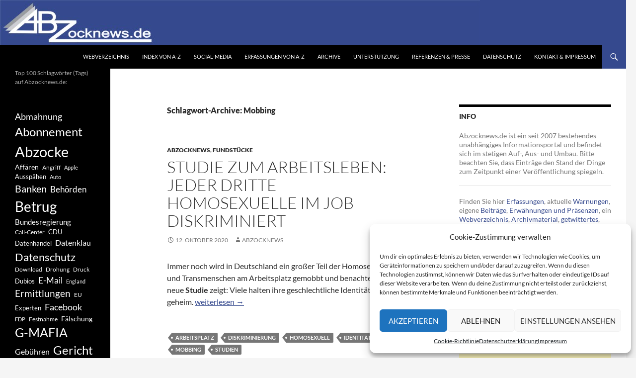

--- FILE ---
content_type: text/html; charset=UTF-8
request_url: https://www.abzocknews.de/tag/mobbing/
body_size: 32787
content:
<!DOCTYPE html>
<!--[if IE 7]>
<html class="ie ie7" lang="de">
<![endif]-->
<!--[if IE 8]>
<html class="ie ie8" lang="de">
<![endif]-->
<!--[if !(IE 7) & !(IE 8)]><!-->
<html lang="de">
<!--<![endif]-->
<head>
	<meta charset="UTF-8">
	<meta name="viewport" content="width=device-width, initial-scale=1.0">
	<title>Mobbing | Abzocknews.de</title>
	<link rel="profile" href="https://gmpg.org/xfn/11">
	<link rel="pingback" href="https://www.abzocknews.de/xmlrpc.php">
	<!--[if lt IE 9]>
	<script src="https://www.abzocknews.de/wp-content/themes/twentyfourteen/js/html5.js?ver=3.7.0"></script>
	<![endif]-->
	<meta name='robots' content='max-image-preview:large' />
	<style>img:is([sizes="auto" i], [sizes^="auto," i]) { contain-intrinsic-size: 3000px 1500px }</style>
	<link rel="alternate" type="application/rss+xml" title="Abzocknews.de &raquo; Feed" href="https://www.abzocknews.de/feed/" />
<link rel="alternate" type="application/rss+xml" title="Abzocknews.de &raquo; Kommentar-Feed" href="https://www.abzocknews.de/comments/feed/" />
<link rel="alternate" type="application/rss+xml" title="Abzocknews.de &raquo; Mobbing Schlagwort-Feed" href="https://www.abzocknews.de/tag/mobbing/feed/" />
<script>
window._wpemojiSettings = {"baseUrl":"https:\/\/s.w.org\/images\/core\/emoji\/15.0.3\/72x72\/","ext":".png","svgUrl":"https:\/\/s.w.org\/images\/core\/emoji\/15.0.3\/svg\/","svgExt":".svg","source":{"concatemoji":"https:\/\/www.abzocknews.de\/wp-includes\/js\/wp-emoji-release.min.js?ver=6.7.4"}};
/*! This file is auto-generated */
!function(i,n){var o,s,e;function c(e){try{var t={supportTests:e,timestamp:(new Date).valueOf()};sessionStorage.setItem(o,JSON.stringify(t))}catch(e){}}function p(e,t,n){e.clearRect(0,0,e.canvas.width,e.canvas.height),e.fillText(t,0,0);var t=new Uint32Array(e.getImageData(0,0,e.canvas.width,e.canvas.height).data),r=(e.clearRect(0,0,e.canvas.width,e.canvas.height),e.fillText(n,0,0),new Uint32Array(e.getImageData(0,0,e.canvas.width,e.canvas.height).data));return t.every(function(e,t){return e===r[t]})}function u(e,t,n){switch(t){case"flag":return n(e,"\ud83c\udff3\ufe0f\u200d\u26a7\ufe0f","\ud83c\udff3\ufe0f\u200b\u26a7\ufe0f")?!1:!n(e,"\ud83c\uddfa\ud83c\uddf3","\ud83c\uddfa\u200b\ud83c\uddf3")&&!n(e,"\ud83c\udff4\udb40\udc67\udb40\udc62\udb40\udc65\udb40\udc6e\udb40\udc67\udb40\udc7f","\ud83c\udff4\u200b\udb40\udc67\u200b\udb40\udc62\u200b\udb40\udc65\u200b\udb40\udc6e\u200b\udb40\udc67\u200b\udb40\udc7f");case"emoji":return!n(e,"\ud83d\udc26\u200d\u2b1b","\ud83d\udc26\u200b\u2b1b")}return!1}function f(e,t,n){var r="undefined"!=typeof WorkerGlobalScope&&self instanceof WorkerGlobalScope?new OffscreenCanvas(300,150):i.createElement("canvas"),a=r.getContext("2d",{willReadFrequently:!0}),o=(a.textBaseline="top",a.font="600 32px Arial",{});return e.forEach(function(e){o[e]=t(a,e,n)}),o}function t(e){var t=i.createElement("script");t.src=e,t.defer=!0,i.head.appendChild(t)}"undefined"!=typeof Promise&&(o="wpEmojiSettingsSupports",s=["flag","emoji"],n.supports={everything:!0,everythingExceptFlag:!0},e=new Promise(function(e){i.addEventListener("DOMContentLoaded",e,{once:!0})}),new Promise(function(t){var n=function(){try{var e=JSON.parse(sessionStorage.getItem(o));if("object"==typeof e&&"number"==typeof e.timestamp&&(new Date).valueOf()<e.timestamp+604800&&"object"==typeof e.supportTests)return e.supportTests}catch(e){}return null}();if(!n){if("undefined"!=typeof Worker&&"undefined"!=typeof OffscreenCanvas&&"undefined"!=typeof URL&&URL.createObjectURL&&"undefined"!=typeof Blob)try{var e="postMessage("+f.toString()+"("+[JSON.stringify(s),u.toString(),p.toString()].join(",")+"));",r=new Blob([e],{type:"text/javascript"}),a=new Worker(URL.createObjectURL(r),{name:"wpTestEmojiSupports"});return void(a.onmessage=function(e){c(n=e.data),a.terminate(),t(n)})}catch(e){}c(n=f(s,u,p))}t(n)}).then(function(e){for(var t in e)n.supports[t]=e[t],n.supports.everything=n.supports.everything&&n.supports[t],"flag"!==t&&(n.supports.everythingExceptFlag=n.supports.everythingExceptFlag&&n.supports[t]);n.supports.everythingExceptFlag=n.supports.everythingExceptFlag&&!n.supports.flag,n.DOMReady=!1,n.readyCallback=function(){n.DOMReady=!0}}).then(function(){return e}).then(function(){var e;n.supports.everything||(n.readyCallback(),(e=n.source||{}).concatemoji?t(e.concatemoji):e.wpemoji&&e.twemoji&&(t(e.twemoji),t(e.wpemoji)))}))}((window,document),window._wpemojiSettings);
</script>
<link rel='stylesheet' id='pt-cv-public-style-css' href='https://www.abzocknews.de/wp-content/plugins/content-views-query-and-display-post-page/public/assets/css/cv.css?ver=4.1' media='all' />
<style id='wp-emoji-styles-inline-css'>

	img.wp-smiley, img.emoji {
		display: inline !important;
		border: none !important;
		box-shadow: none !important;
		height: 1em !important;
		width: 1em !important;
		margin: 0 0.07em !important;
		vertical-align: -0.1em !important;
		background: none !important;
		padding: 0 !important;
	}
</style>
<link rel='stylesheet' id='wp-block-library-css' href='https://www.abzocknews.de/wp-includes/css/dist/block-library/style.min.css?ver=6.7.4' media='all' />
<style id='wp-block-library-theme-inline-css'>
.wp-block-audio :where(figcaption){color:#555;font-size:13px;text-align:center}.is-dark-theme .wp-block-audio :where(figcaption){color:#ffffffa6}.wp-block-audio{margin:0 0 1em}.wp-block-code{border:1px solid #ccc;border-radius:4px;font-family:Menlo,Consolas,monaco,monospace;padding:.8em 1em}.wp-block-embed :where(figcaption){color:#555;font-size:13px;text-align:center}.is-dark-theme .wp-block-embed :where(figcaption){color:#ffffffa6}.wp-block-embed{margin:0 0 1em}.blocks-gallery-caption{color:#555;font-size:13px;text-align:center}.is-dark-theme .blocks-gallery-caption{color:#ffffffa6}:root :where(.wp-block-image figcaption){color:#555;font-size:13px;text-align:center}.is-dark-theme :root :where(.wp-block-image figcaption){color:#ffffffa6}.wp-block-image{margin:0 0 1em}.wp-block-pullquote{border-bottom:4px solid;border-top:4px solid;color:currentColor;margin-bottom:1.75em}.wp-block-pullquote cite,.wp-block-pullquote footer,.wp-block-pullquote__citation{color:currentColor;font-size:.8125em;font-style:normal;text-transform:uppercase}.wp-block-quote{border-left:.25em solid;margin:0 0 1.75em;padding-left:1em}.wp-block-quote cite,.wp-block-quote footer{color:currentColor;font-size:.8125em;font-style:normal;position:relative}.wp-block-quote:where(.has-text-align-right){border-left:none;border-right:.25em solid;padding-left:0;padding-right:1em}.wp-block-quote:where(.has-text-align-center){border:none;padding-left:0}.wp-block-quote.is-large,.wp-block-quote.is-style-large,.wp-block-quote:where(.is-style-plain){border:none}.wp-block-search .wp-block-search__label{font-weight:700}.wp-block-search__button{border:1px solid #ccc;padding:.375em .625em}:where(.wp-block-group.has-background){padding:1.25em 2.375em}.wp-block-separator.has-css-opacity{opacity:.4}.wp-block-separator{border:none;border-bottom:2px solid;margin-left:auto;margin-right:auto}.wp-block-separator.has-alpha-channel-opacity{opacity:1}.wp-block-separator:not(.is-style-wide):not(.is-style-dots){width:100px}.wp-block-separator.has-background:not(.is-style-dots){border-bottom:none;height:1px}.wp-block-separator.has-background:not(.is-style-wide):not(.is-style-dots){height:2px}.wp-block-table{margin:0 0 1em}.wp-block-table td,.wp-block-table th{word-break:normal}.wp-block-table :where(figcaption){color:#555;font-size:13px;text-align:center}.is-dark-theme .wp-block-table :where(figcaption){color:#ffffffa6}.wp-block-video :where(figcaption){color:#555;font-size:13px;text-align:center}.is-dark-theme .wp-block-video :where(figcaption){color:#ffffffa6}.wp-block-video{margin:0 0 1em}:root :where(.wp-block-template-part.has-background){margin-bottom:0;margin-top:0;padding:1.25em 2.375em}
</style>
<style id='classic-theme-styles-inline-css'>
/*! This file is auto-generated */
.wp-block-button__link{color:#fff;background-color:#32373c;border-radius:9999px;box-shadow:none;text-decoration:none;padding:calc(.667em + 2px) calc(1.333em + 2px);font-size:1.125em}.wp-block-file__button{background:#32373c;color:#fff;text-decoration:none}
</style>
<style id='global-styles-inline-css'>
:root{--wp--preset--aspect-ratio--square: 1;--wp--preset--aspect-ratio--4-3: 4/3;--wp--preset--aspect-ratio--3-4: 3/4;--wp--preset--aspect-ratio--3-2: 3/2;--wp--preset--aspect-ratio--2-3: 2/3;--wp--preset--aspect-ratio--16-9: 16/9;--wp--preset--aspect-ratio--9-16: 9/16;--wp--preset--color--black: #000;--wp--preset--color--cyan-bluish-gray: #abb8c3;--wp--preset--color--white: #fff;--wp--preset--color--pale-pink: #f78da7;--wp--preset--color--vivid-red: #cf2e2e;--wp--preset--color--luminous-vivid-orange: #ff6900;--wp--preset--color--luminous-vivid-amber: #fcb900;--wp--preset--color--light-green-cyan: #7bdcb5;--wp--preset--color--vivid-green-cyan: #00d084;--wp--preset--color--pale-cyan-blue: #8ed1fc;--wp--preset--color--vivid-cyan-blue: #0693e3;--wp--preset--color--vivid-purple: #9b51e0;--wp--preset--color--green: #24890d;--wp--preset--color--dark-gray: #2b2b2b;--wp--preset--color--medium-gray: #767676;--wp--preset--color--light-gray: #f5f5f5;--wp--preset--gradient--vivid-cyan-blue-to-vivid-purple: linear-gradient(135deg,rgba(6,147,227,1) 0%,rgb(155,81,224) 100%);--wp--preset--gradient--light-green-cyan-to-vivid-green-cyan: linear-gradient(135deg,rgb(122,220,180) 0%,rgb(0,208,130) 100%);--wp--preset--gradient--luminous-vivid-amber-to-luminous-vivid-orange: linear-gradient(135deg,rgba(252,185,0,1) 0%,rgba(255,105,0,1) 100%);--wp--preset--gradient--luminous-vivid-orange-to-vivid-red: linear-gradient(135deg,rgba(255,105,0,1) 0%,rgb(207,46,46) 100%);--wp--preset--gradient--very-light-gray-to-cyan-bluish-gray: linear-gradient(135deg,rgb(238,238,238) 0%,rgb(169,184,195) 100%);--wp--preset--gradient--cool-to-warm-spectrum: linear-gradient(135deg,rgb(74,234,220) 0%,rgb(151,120,209) 20%,rgb(207,42,186) 40%,rgb(238,44,130) 60%,rgb(251,105,98) 80%,rgb(254,248,76) 100%);--wp--preset--gradient--blush-light-purple: linear-gradient(135deg,rgb(255,206,236) 0%,rgb(152,150,240) 100%);--wp--preset--gradient--blush-bordeaux: linear-gradient(135deg,rgb(254,205,165) 0%,rgb(254,45,45) 50%,rgb(107,0,62) 100%);--wp--preset--gradient--luminous-dusk: linear-gradient(135deg,rgb(255,203,112) 0%,rgb(199,81,192) 50%,rgb(65,88,208) 100%);--wp--preset--gradient--pale-ocean: linear-gradient(135deg,rgb(255,245,203) 0%,rgb(182,227,212) 50%,rgb(51,167,181) 100%);--wp--preset--gradient--electric-grass: linear-gradient(135deg,rgb(202,248,128) 0%,rgb(113,206,126) 100%);--wp--preset--gradient--midnight: linear-gradient(135deg,rgb(2,3,129) 0%,rgb(40,116,252) 100%);--wp--preset--font-size--small: 13px;--wp--preset--font-size--medium: 20px;--wp--preset--font-size--large: 36px;--wp--preset--font-size--x-large: 42px;--wp--preset--spacing--20: 0.44rem;--wp--preset--spacing--30: 0.67rem;--wp--preset--spacing--40: 1rem;--wp--preset--spacing--50: 1.5rem;--wp--preset--spacing--60: 2.25rem;--wp--preset--spacing--70: 3.38rem;--wp--preset--spacing--80: 5.06rem;--wp--preset--shadow--natural: 6px 6px 9px rgba(0, 0, 0, 0.2);--wp--preset--shadow--deep: 12px 12px 50px rgba(0, 0, 0, 0.4);--wp--preset--shadow--sharp: 6px 6px 0px rgba(0, 0, 0, 0.2);--wp--preset--shadow--outlined: 6px 6px 0px -3px rgba(255, 255, 255, 1), 6px 6px rgba(0, 0, 0, 1);--wp--preset--shadow--crisp: 6px 6px 0px rgba(0, 0, 0, 1);}:where(.is-layout-flex){gap: 0.5em;}:where(.is-layout-grid){gap: 0.5em;}body .is-layout-flex{display: flex;}.is-layout-flex{flex-wrap: wrap;align-items: center;}.is-layout-flex > :is(*, div){margin: 0;}body .is-layout-grid{display: grid;}.is-layout-grid > :is(*, div){margin: 0;}:where(.wp-block-columns.is-layout-flex){gap: 2em;}:where(.wp-block-columns.is-layout-grid){gap: 2em;}:where(.wp-block-post-template.is-layout-flex){gap: 1.25em;}:where(.wp-block-post-template.is-layout-grid){gap: 1.25em;}.has-black-color{color: var(--wp--preset--color--black) !important;}.has-cyan-bluish-gray-color{color: var(--wp--preset--color--cyan-bluish-gray) !important;}.has-white-color{color: var(--wp--preset--color--white) !important;}.has-pale-pink-color{color: var(--wp--preset--color--pale-pink) !important;}.has-vivid-red-color{color: var(--wp--preset--color--vivid-red) !important;}.has-luminous-vivid-orange-color{color: var(--wp--preset--color--luminous-vivid-orange) !important;}.has-luminous-vivid-amber-color{color: var(--wp--preset--color--luminous-vivid-amber) !important;}.has-light-green-cyan-color{color: var(--wp--preset--color--light-green-cyan) !important;}.has-vivid-green-cyan-color{color: var(--wp--preset--color--vivid-green-cyan) !important;}.has-pale-cyan-blue-color{color: var(--wp--preset--color--pale-cyan-blue) !important;}.has-vivid-cyan-blue-color{color: var(--wp--preset--color--vivid-cyan-blue) !important;}.has-vivid-purple-color{color: var(--wp--preset--color--vivid-purple) !important;}.has-black-background-color{background-color: var(--wp--preset--color--black) !important;}.has-cyan-bluish-gray-background-color{background-color: var(--wp--preset--color--cyan-bluish-gray) !important;}.has-white-background-color{background-color: var(--wp--preset--color--white) !important;}.has-pale-pink-background-color{background-color: var(--wp--preset--color--pale-pink) !important;}.has-vivid-red-background-color{background-color: var(--wp--preset--color--vivid-red) !important;}.has-luminous-vivid-orange-background-color{background-color: var(--wp--preset--color--luminous-vivid-orange) !important;}.has-luminous-vivid-amber-background-color{background-color: var(--wp--preset--color--luminous-vivid-amber) !important;}.has-light-green-cyan-background-color{background-color: var(--wp--preset--color--light-green-cyan) !important;}.has-vivid-green-cyan-background-color{background-color: var(--wp--preset--color--vivid-green-cyan) !important;}.has-pale-cyan-blue-background-color{background-color: var(--wp--preset--color--pale-cyan-blue) !important;}.has-vivid-cyan-blue-background-color{background-color: var(--wp--preset--color--vivid-cyan-blue) !important;}.has-vivid-purple-background-color{background-color: var(--wp--preset--color--vivid-purple) !important;}.has-black-border-color{border-color: var(--wp--preset--color--black) !important;}.has-cyan-bluish-gray-border-color{border-color: var(--wp--preset--color--cyan-bluish-gray) !important;}.has-white-border-color{border-color: var(--wp--preset--color--white) !important;}.has-pale-pink-border-color{border-color: var(--wp--preset--color--pale-pink) !important;}.has-vivid-red-border-color{border-color: var(--wp--preset--color--vivid-red) !important;}.has-luminous-vivid-orange-border-color{border-color: var(--wp--preset--color--luminous-vivid-orange) !important;}.has-luminous-vivid-amber-border-color{border-color: var(--wp--preset--color--luminous-vivid-amber) !important;}.has-light-green-cyan-border-color{border-color: var(--wp--preset--color--light-green-cyan) !important;}.has-vivid-green-cyan-border-color{border-color: var(--wp--preset--color--vivid-green-cyan) !important;}.has-pale-cyan-blue-border-color{border-color: var(--wp--preset--color--pale-cyan-blue) !important;}.has-vivid-cyan-blue-border-color{border-color: var(--wp--preset--color--vivid-cyan-blue) !important;}.has-vivid-purple-border-color{border-color: var(--wp--preset--color--vivid-purple) !important;}.has-vivid-cyan-blue-to-vivid-purple-gradient-background{background: var(--wp--preset--gradient--vivid-cyan-blue-to-vivid-purple) !important;}.has-light-green-cyan-to-vivid-green-cyan-gradient-background{background: var(--wp--preset--gradient--light-green-cyan-to-vivid-green-cyan) !important;}.has-luminous-vivid-amber-to-luminous-vivid-orange-gradient-background{background: var(--wp--preset--gradient--luminous-vivid-amber-to-luminous-vivid-orange) !important;}.has-luminous-vivid-orange-to-vivid-red-gradient-background{background: var(--wp--preset--gradient--luminous-vivid-orange-to-vivid-red) !important;}.has-very-light-gray-to-cyan-bluish-gray-gradient-background{background: var(--wp--preset--gradient--very-light-gray-to-cyan-bluish-gray) !important;}.has-cool-to-warm-spectrum-gradient-background{background: var(--wp--preset--gradient--cool-to-warm-spectrum) !important;}.has-blush-light-purple-gradient-background{background: var(--wp--preset--gradient--blush-light-purple) !important;}.has-blush-bordeaux-gradient-background{background: var(--wp--preset--gradient--blush-bordeaux) !important;}.has-luminous-dusk-gradient-background{background: var(--wp--preset--gradient--luminous-dusk) !important;}.has-pale-ocean-gradient-background{background: var(--wp--preset--gradient--pale-ocean) !important;}.has-electric-grass-gradient-background{background: var(--wp--preset--gradient--electric-grass) !important;}.has-midnight-gradient-background{background: var(--wp--preset--gradient--midnight) !important;}.has-small-font-size{font-size: var(--wp--preset--font-size--small) !important;}.has-medium-font-size{font-size: var(--wp--preset--font-size--medium) !important;}.has-large-font-size{font-size: var(--wp--preset--font-size--large) !important;}.has-x-large-font-size{font-size: var(--wp--preset--font-size--x-large) !important;}
:where(.wp-block-post-template.is-layout-flex){gap: 1.25em;}:where(.wp-block-post-template.is-layout-grid){gap: 1.25em;}
:where(.wp-block-columns.is-layout-flex){gap: 2em;}:where(.wp-block-columns.is-layout-grid){gap: 2em;}
:root :where(.wp-block-pullquote){font-size: 1.5em;line-height: 1.6;}
</style>
<link rel='stylesheet' id='cmplz-general-css' href='https://www.abzocknews.de/wp-content/plugins/complianz-gdpr/assets/css/cookieblocker.min.css?ver=1743521310' media='all' />
<link rel='stylesheet' id='twentyfourteen-lato-css' href='https://www.abzocknews.de/wp-content/themes/twentyfourteen/fonts/font-lato.css?ver=20230328' media='all' />
<link rel='stylesheet' id='genericons-css' href='https://www.abzocknews.de/wp-content/themes/twentyfourteen/genericons/genericons.css?ver=3.0.3' media='all' />
<link rel='stylesheet' id='twentyfourteen-style-css' href='https://www.abzocknews.de/wp-content/themes/twentyfourteen/style.css?ver=20241112' media='all' />
<link rel='stylesheet' id='twentyfourteen-block-style-css' href='https://www.abzocknews.de/wp-content/themes/twentyfourteen/css/blocks.css?ver=20240708' media='all' />
<!--[if lt IE 9]>
<link rel='stylesheet' id='twentyfourteen-ie-css' href='https://www.abzocknews.de/wp-content/themes/twentyfourteen/css/ie.css?ver=20140711' media='all' />
<![endif]-->
<link rel='stylesheet' id='taxopress-frontend-css-css' href='https://www.abzocknews.de/wp-content/plugins/simple-tags/assets/frontend/css/frontend.css?ver=3.33.0' media='all' />
<script src="https://www.abzocknews.de/wp-includes/js/jquery/jquery.min.js?ver=3.7.1" id="jquery-core-js"></script>
<script src="https://www.abzocknews.de/wp-includes/js/jquery/jquery-migrate.min.js?ver=3.4.1" id="jquery-migrate-js"></script>
<script src="https://www.abzocknews.de/wp-content/themes/twentyfourteen/js/functions.js?ver=20230526" id="twentyfourteen-script-js" defer data-wp-strategy="defer"></script>
<script src="https://www.abzocknews.de/wp-content/plugins/simple-tags/assets/frontend/js/frontend.js?ver=3.33.0" id="taxopress-frontend-js-js"></script>
<link rel="https://api.w.org/" href="https://www.abzocknews.de/wp-json/" /><link rel="alternate" title="JSON" type="application/json" href="https://www.abzocknews.de/wp-json/wp/v2/tags/506" /><link rel="EditURI" type="application/rsd+xml" title="RSD" href="https://www.abzocknews.de/xmlrpc.php?rsd" />
<meta name="generator" content="WordPress 6.7.4" />

<!-- adman 1.6.7.1 -->
			<style>.cmplz-hidden {
					display: none !important;
				}</style>		<style type="text/css" id="twentyfourteen-header-css">
				.site-title,
		.site-description {
			clip: rect(1px 1px 1px 1px); /* IE7 */
			clip: rect(1px, 1px, 1px, 1px);
			position: absolute;
		}
				</style>
		</head>

<body data-cmplz=1 class="archive tag tag-mobbing tag-506 wp-embed-responsive group-blog header-image list-view footer-widgets">
<div id="page" class="hfeed site">
		<div id="site-header">
		<a href="https://www.abzocknews.de/" rel="home">
			<img src="https://www.abzocknews.de/wp-content/uploads/2018/11/abz1260.png" width="1260" height="90" alt="Abzocknews.de" srcset="https://www.abzocknews.de/wp-content/uploads/2018/11/abz1260.png 1260w, https://www.abzocknews.de/wp-content/uploads/2018/11/abz1260-150x11.png 150w, https://www.abzocknews.de/wp-content/uploads/2018/11/abz1260-500x36.png 500w, https://www.abzocknews.de/wp-content/uploads/2018/11/abz1260-768x55.png 768w, https://www.abzocknews.de/wp-content/uploads/2018/11/abz1260-550x39.png 550w" sizes="(max-width: 1260px) 100vw, 1260px" decoding="async" fetchpriority="high" />		</a>
	</div>
	
	<header id="masthead" class="site-header">
		<div class="header-main">
			<h1 class="site-title"><a href="https://www.abzocknews.de/" rel="home">Abzocknews.de</a></h1>

			<div class="search-toggle">
				<a href="#search-container" class="screen-reader-text" aria-expanded="false" aria-controls="search-container">
					Suchen				</a>
			</div>

			<nav id="primary-navigation" class="site-navigation primary-navigation">
				<button class="menu-toggle">Primäres Menü</button>
				<a class="screen-reader-text skip-link" href="#content">
					Zum Inhalt springen				</a>
				<div class="menu-standard1-container"><ul id="primary-menu" class="nav-menu"><li id="menu-item-136657" class="menu-item menu-item-type-post_type menu-item-object-page menu-item-136657"><a href="https://www.abzocknews.de/webverzeichnis/">Webverzeichnis</a></li>
<li id="menu-item-137049" class="menu-item menu-item-type-post_type menu-item-object-page menu-item-137049"><a href="https://www.abzocknews.de/index-von-a-z/">Index von A-Z</a></li>
<li id="menu-item-136629" class="menu-item menu-item-type-post_type menu-item-object-page menu-item-136629"><a href="https://www.abzocknews.de/social-media/">Social-Media</a></li>
<li id="menu-item-120844" class="menu-item menu-item-type-post_type menu-item-object-page menu-item-120844"><a href="https://www.abzocknews.de/erfassungen-von-a-z/">Erfassungen von A-Z</a></li>
<li id="menu-item-119203" class="menu-item menu-item-type-post_type menu-item-object-page menu-item-119203"><a href="https://www.abzocknews.de/archivmaterial/">Archive</a></li>
<li id="menu-item-136652" class="menu-item menu-item-type-post_type menu-item-object-page menu-item-136652"><a href="https://www.abzocknews.de/unterstuetzung/">Unterstützung</a></li>
<li id="menu-item-119188" class="menu-item menu-item-type-post_type menu-item-object-page menu-item-119188"><a href="https://www.abzocknews.de/presse/">Referenzen &#038; Presse</a></li>
<li id="menu-item-119192" class="menu-item menu-item-type-post_type menu-item-object-page menu-item-119192"><a href="https://www.abzocknews.de/specials/abzocknews-info/datenschutz/">Datenschutz</a></li>
<li id="menu-item-119187" class="menu-item menu-item-type-post_type menu-item-object-page menu-item-119187"><a href="https://www.abzocknews.de/specials/abzocknews-info/impressum/">Kontakt &#038; Impressum</a></li>
</ul></div>			</nav>
		</div>

		<div id="search-container" class="search-box-wrapper hide">
			<div class="search-box">
				<form role="search" method="get" class="search-form" action="https://www.abzocknews.de/">
				<label>
					<span class="screen-reader-text">Suche nach:</span>
					<input type="search" class="search-field" placeholder="Suchen …" value="" name="s" />
				</label>
				<input type="submit" class="search-submit" value="Suchen" />
			</form>			</div>
		</div>
	</header><!-- #masthead -->

	<div id="main" class="site-main">

	<section id="primary" class="content-area">
		<div id="content" class="site-content" role="main">

			
			<header class="archive-header">
				<h1 class="archive-title">
				Schlagwort-Archive: Mobbing				</h1>

							</header><!-- .archive-header -->

				
<article id="post-135805" class="post-135805 post type-post status-publish format-standard hentry category-abzocknews category-fundstucke tag-arbeitsplatz tag-diskriminierung tag-homosexuell tag-identitat tag-mobbing tag-studien">
	
	<header class="entry-header">
				<div class="entry-meta">
			<span class="cat-links"><a href="https://www.abzocknews.de/category/abzocknews/" rel="category tag">Abzocknews</a>, <a href="https://www.abzocknews.de/category/fundstucke/" rel="category tag">Fundstücke</a></span>
		</div>
			<h1 class="entry-title"><a href="https://www.abzocknews.de/2020/10/12/studie-zum-arbeitsleben-jeder-dritte-homosexuelle-im-job-diskriminiert/" rel="bookmark">Studie zum Arbeitsleben: Jeder dritte Homosexuelle im Job diskriminiert</a></h1>
		<div class="entry-meta">
			<span class="entry-date"><a href="https://www.abzocknews.de/2020/10/12/studie-zum-arbeitsleben-jeder-dritte-homosexuelle-im-job-diskriminiert/" rel="bookmark"><time class="entry-date" datetime="2020-10-12T23:54:01+02:00">12. Oktober 2020</time></a></span> <span class="byline"><span class="author vcard"><a class="url fn n" href="https://www.abzocknews.de/author/admin/" rel="author">Abzocknews</a></span></span>		</div><!-- .entry-meta -->
	</header><!-- .entry-header -->

		<div class="entry-content">
		<p>Immer noch wird in Deutschland ein großer Teil der Homosexuellen und Transmenschen am Arbeitsplatz gemobbt und benachteiligt. Eine neue <strong>Studie</strong> zeigt: Viele halten ihre geschlechtliche Identität deshalb geheim. <a href="https://www.abzocknews.de/2020/10/12/studie-zum-arbeitsleben-jeder-dritte-homosexuelle-im-job-diskriminiert/#more-135805" class="more-link"><span class="screen-reader-text">Studie zum Arbeitsleben: Jeder dritte Homosexuelle im Job diskriminiert</span> weiterlesen <span class="meta-nav">&rarr;</span></a></p>
	</div><!-- .entry-content -->
	
	<footer class="entry-meta"><span class="tag-links"><a href="https://www.abzocknews.de/tag/arbeitsplatz/" rel="tag">Arbeitsplatz</a><a href="https://www.abzocknews.de/tag/diskriminierung/" rel="tag">Diskriminierung</a><a href="https://www.abzocknews.de/tag/homosexuell/" rel="tag">Homosexuell</a><a href="https://www.abzocknews.de/tag/identitat/" rel="tag">Identität</a><a href="https://www.abzocknews.de/tag/mobbing/" rel="tag">Mobbing</a><a href="https://www.abzocknews.de/tag/studien/" rel="tag">Studien</a></span></footer></article><!-- #post-135805 -->

<article id="post-115668" class="post-115668 post type-post status-publish format-standard hentry category-abzocknews tag-abmahnung tag-alice-schwarzer tag-arbeitsministerium tag-ausbeutung tag-ausspahen tag-banken tag-berater tag-blogger tag-bnp-paribas tag-bundestag tag-bundeswehr tag-burschenschaft-marchia-bonn tag-cdu tag-csu tag-dirk-niebel tag-drohne tag-edward-snowden tag-experiment tag-facebook tag-fifa tag-franz-beckenbauer tag-freihandelsabkommen tag-g-mafia tag-geheim tag-geheimdienst tag-general-motors tag-google tag-gordian-meyer-plath tag-heiko-maas tag-ikea tag-jorg-kachelmann tag-justizminister tag-kartellamt tag-klage tag-lauschangriff tag-leistungsschutzrecht tag-lobby tag-manipulation tag-medikamente tag-mobbing tag-nsa tag-oberlandesgericht-koln tag-pharma tag-phishing tag-polen tag-presse tag-primark tag-provider tag-provision tag-puma tag-radoslaw-sikorski tag-razzia tag-rechtsextremismus tag-rheinmetall tag-ruckruf tag-rustungsindustrie tag-schummeln tag-skandal tag-social-media tag-spd tag-spionage tag-strafe tag-tino-brandt tag-ubernahme tag-uberwachung tag-ursula-von-der-leyen tag-usa tag-verdacht tag-verfassungsschutz tag-verizon tag-verlag tag-versicherungen tag-vg-media tag-videouberwachung tag-waffen tag-werbung tag-zeugen">
	
	<header class="entry-header">
				<div class="entry-meta">
			<span class="cat-links"><a href="https://www.abzocknews.de/category/abzocknews/" rel="category tag">Abzocknews</a></span>
		</div>
			<h1 class="entry-title"><a href="https://www.abzocknews.de/2014/07/01/abzocknews-zum-01-07-2014/" rel="bookmark">Abzocknews zum 01.07.2014</a></h1>
		<div class="entry-meta">
			<span class="entry-date"><a href="https://www.abzocknews.de/2014/07/01/abzocknews-zum-01-07-2014/" rel="bookmark"><time class="entry-date" datetime="2014-07-01T19:35:04+02:00">1. Juli 2014</time></a></span> <span class="byline"><span class="author vcard"><a class="url fn n" href="https://www.abzocknews.de/author/admin/" rel="author">Abzocknews</a></span></span>		</div><!-- .entry-meta -->
	</header><!-- .entry-header -->

		<div class="entry-content">
		<p>Meldungen, für die Sie sich interessieren könnten: <a href="https://www.abzocknews.de/2014/07/01/abzocknews-zum-01-07-2014/#more-115668" class="more-link"><span class="screen-reader-text">Abzocknews zum 01.07.2014</span> weiterlesen <span class="meta-nav">&rarr;</span></a></p>
	</div><!-- .entry-content -->
	
	<footer class="entry-meta"><span class="tag-links"><a href="https://www.abzocknews.de/tag/abmahnung/" rel="tag">Abmahnung</a><a href="https://www.abzocknews.de/tag/alice-schwarzer/" rel="tag">Alice Schwarzer</a><a href="https://www.abzocknews.de/tag/arbeitsministerium/" rel="tag">Arbeitsministerium</a><a href="https://www.abzocknews.de/tag/ausbeutung/" rel="tag">Ausbeutung</a><a href="https://www.abzocknews.de/tag/ausspahen/" rel="tag">Ausspähen</a><a href="https://www.abzocknews.de/tag/banken/" rel="tag">Banken</a><a href="https://www.abzocknews.de/tag/berater/" rel="tag">Berater</a><a href="https://www.abzocknews.de/tag/blogger/" rel="tag">Blogger</a><a href="https://www.abzocknews.de/tag/bnp-paribas/" rel="tag">BNP Paribas</a><a href="https://www.abzocknews.de/tag/bundestag/" rel="tag">Bundestag</a><a href="https://www.abzocknews.de/tag/bundeswehr/" rel="tag">Bundeswehr</a><a href="https://www.abzocknews.de/tag/burschenschaft-marchia-bonn/" rel="tag">Burschenschaft Marchia Bonn</a><a href="https://www.abzocknews.de/tag/cdu/" rel="tag">CDU</a><a href="https://www.abzocknews.de/tag/csu/" rel="tag">CSU</a><a href="https://www.abzocknews.de/tag/dirk-niebel/" rel="tag">Dirk Niebel</a><a href="https://www.abzocknews.de/tag/drohne/" rel="tag">Drohne</a><a href="https://www.abzocknews.de/tag/edward-snowden/" rel="tag">Edward Snowden</a><a href="https://www.abzocknews.de/tag/experiment/" rel="tag">Experiment</a><a href="https://www.abzocknews.de/tag/facebook/" rel="tag">Facebook</a><a href="https://www.abzocknews.de/tag/fifa/" rel="tag">Fifa</a><a href="https://www.abzocknews.de/tag/franz-beckenbauer/" rel="tag">Franz Beckenbauer</a><a href="https://www.abzocknews.de/tag/freihandelsabkommen/" rel="tag">Freihandelsabkommen</a><a href="https://www.abzocknews.de/tag/g-mafia/" rel="tag">G-MAFIA</a><a href="https://www.abzocknews.de/tag/geheim/" rel="tag">Geheim</a><a href="https://www.abzocknews.de/tag/geheimdienst/" rel="tag">Geheimdienst</a><a href="https://www.abzocknews.de/tag/general-motors/" rel="tag">General Motors</a><a href="https://www.abzocknews.de/tag/google/" rel="tag">Google</a><a href="https://www.abzocknews.de/tag/gordian-meyer-plath/" rel="tag">Gordian Meyer-Plath</a><a href="https://www.abzocknews.de/tag/heiko-maas/" rel="tag">Heiko Maas</a><a href="https://www.abzocknews.de/tag/ikea/" rel="tag">Ikea</a><a href="https://www.abzocknews.de/tag/jorg-kachelmann/" rel="tag">Jörg Kachelmann</a><a href="https://www.abzocknews.de/tag/justizminister/" rel="tag">Justizminister</a><a href="https://www.abzocknews.de/tag/kartellamt/" rel="tag">Kartellamt</a><a href="https://www.abzocknews.de/tag/klage/" rel="tag">Klage</a><a href="https://www.abzocknews.de/tag/lauschangriff/" rel="tag">Lauschangriff</a><a href="https://www.abzocknews.de/tag/leistungsschutzrecht/" rel="tag">Leistungsschutzrecht</a><a href="https://www.abzocknews.de/tag/lobby/" rel="tag">Lobby</a><a href="https://www.abzocknews.de/tag/manipulation/" rel="tag">Manipulation</a><a href="https://www.abzocknews.de/tag/medikamente/" rel="tag">Medikamente</a><a href="https://www.abzocknews.de/tag/mobbing/" rel="tag">Mobbing</a><a href="https://www.abzocknews.de/tag/nsa/" rel="tag">NSA</a><a href="https://www.abzocknews.de/tag/oberlandesgericht-koln/" rel="tag">Oberlandesgericht Köln</a><a href="https://www.abzocknews.de/tag/pharma/" rel="tag">Pharma</a><a href="https://www.abzocknews.de/tag/phishing/" rel="tag">Phishing</a><a href="https://www.abzocknews.de/tag/polen/" rel="tag">Polen</a><a href="https://www.abzocknews.de/tag/presse/" rel="tag">Presse</a><a href="https://www.abzocknews.de/tag/primark/" rel="tag">Primark</a><a href="https://www.abzocknews.de/tag/provider/" rel="tag">Provider</a><a href="https://www.abzocknews.de/tag/provision/" rel="tag">Provision</a><a href="https://www.abzocknews.de/tag/puma/" rel="tag">Puma</a><a href="https://www.abzocknews.de/tag/radoslaw-sikorski/" rel="tag">Radoslaw Sikorski</a><a href="https://www.abzocknews.de/tag/razzia/" rel="tag">Razzia</a><a href="https://www.abzocknews.de/tag/rechtsextremismus/" rel="tag">Rechtsextremismus</a><a href="https://www.abzocknews.de/tag/rheinmetall/" rel="tag">Rheinmetall</a><a href="https://www.abzocknews.de/tag/ruckruf/" rel="tag">Rückruf</a><a href="https://www.abzocknews.de/tag/rustungsindustrie/" rel="tag">Rüstungsindustrie</a><a href="https://www.abzocknews.de/tag/schummeln/" rel="tag">Schummeln</a><a href="https://www.abzocknews.de/tag/skandal/" rel="tag">Skandal</a><a href="https://www.abzocknews.de/tag/social-media/" rel="tag">Social Media</a><a href="https://www.abzocknews.de/tag/spd/" rel="tag">SPD</a><a href="https://www.abzocknews.de/tag/spionage/" rel="tag">Spionage</a><a href="https://www.abzocknews.de/tag/strafe/" rel="tag">Strafe</a><a href="https://www.abzocknews.de/tag/tino-brandt/" rel="tag">Tino Brandt</a><a href="https://www.abzocknews.de/tag/ubernahme/" rel="tag">Übernahme</a><a href="https://www.abzocknews.de/tag/uberwachung/" rel="tag">Überwachung</a><a href="https://www.abzocknews.de/tag/ursula-von-der-leyen/" rel="tag">Ursula von der Leyen</a><a href="https://www.abzocknews.de/tag/usa/" rel="tag">USA</a><a href="https://www.abzocknews.de/tag/verdacht/" rel="tag">Verdacht</a><a href="https://www.abzocknews.de/tag/verfassungsschutz/" rel="tag">Verfassungsschutz</a><a href="https://www.abzocknews.de/tag/verizon/" rel="tag">Verizon</a><a href="https://www.abzocknews.de/tag/verlag/" rel="tag">Verlag</a><a href="https://www.abzocknews.de/tag/versicherungen/" rel="tag">Versicherungen</a><a href="https://www.abzocknews.de/tag/vg-media/" rel="tag">VG Media</a><a href="https://www.abzocknews.de/tag/videouberwachung/" rel="tag">Videoüberwachung</a><a href="https://www.abzocknews.de/tag/waffen/" rel="tag">Waffen</a><a href="https://www.abzocknews.de/tag/werbung/" rel="tag">Werbung</a><a href="https://www.abzocknews.de/tag/zeugen/" rel="tag">Zeugen</a></span></footer></article><!-- #post-115668 -->

<article id="post-110587" class="post-110587 post type-post status-publish format-standard hentry category-abzocknews tag-8 tag-affaren tag-ausspahen tag-banken tag-bericht tag-betriebsrat tag-bitcoins tag-bnd tag-bodo-ramelow tag-brasilien tag-bundesregierung tag-bundesverfassungsgericht tag-cia tag-data-becker tag-de-cix-management-gmbh tag-die-linke tag-e-mail tag-eco-e-v tag-facebook tag-fbi tag-frankreich tag-freenet tag-g-mafia tag-geheim tag-geheimdienst tag-gericht tag-gesetze tag-gmx tag-google tag-greenpeace tag-haft tag-kanada tag-konto tag-loreal tag-lambdanet tag-lauschangriff tag-liliane-bettencourt tag-lothar-adler tag-marokko tag-mobbing tag-plusserver tag-provider tag-prozess tag-qsc tag-rechtsanwalt tag-russland tag-sarkozy tag-schule tag-siemens tag-silk-road tag-social-media tag-spam tag-strato tag-telefonieren tag-uberwachung tag-urheberrecht tag-urteile tag-usa tag-vatikanbank tag-verfassungsschutz tag-wahlkampf">
	
	<header class="entry-header">
				<div class="entry-meta">
			<span class="cat-links"><a href="https://www.abzocknews.de/category/abzocknews/" rel="category tag">Abzocknews</a></span>
		</div>
			<h1 class="entry-title"><a href="https://www.abzocknews.de/2013/10/09/abzocknews-zum-09-10-2013/" rel="bookmark">Abzocknews zum 09.10.2013</a></h1>
		<div class="entry-meta">
			<span class="entry-date"><a href="https://www.abzocknews.de/2013/10/09/abzocknews-zum-09-10-2013/" rel="bookmark"><time class="entry-date" datetime="2013-10-09T17:44:34+02:00">9. Oktober 2013</time></a></span> <span class="byline"><span class="author vcard"><a class="url fn n" href="https://www.abzocknews.de/author/admin/" rel="author">Abzocknews</a></span></span>		</div><!-- .entry-meta -->
	</header><!-- .entry-header -->

		<div class="entry-content">
		<p>Meldungen, für die Sie sich interessieren könnten: <a href="https://www.abzocknews.de/2013/10/09/abzocknews-zum-09-10-2013/#more-110587" class="more-link"><span class="screen-reader-text">Abzocknews zum 09.10.2013</span> weiterlesen <span class="meta-nav">&rarr;</span></a></p>
	</div><!-- .entry-content -->
	
	<footer class="entry-meta"><span class="tag-links"><a href="https://www.abzocknews.de/tag/11/" rel="tag">1&amp;1</a><a href="https://www.abzocknews.de/tag/affaren/" rel="tag">Affären</a><a href="https://www.abzocknews.de/tag/ausspahen/" rel="tag">Ausspähen</a><a href="https://www.abzocknews.de/tag/banken/" rel="tag">Banken</a><a href="https://www.abzocknews.de/tag/bericht/" rel="tag">Bericht</a><a href="https://www.abzocknews.de/tag/betriebsrat/" rel="tag">Betriebsrat</a><a href="https://www.abzocknews.de/tag/bitcoins/" rel="tag">Bitcoins</a><a href="https://www.abzocknews.de/tag/bnd/" rel="tag">BND</a><a href="https://www.abzocknews.de/tag/bodo-ramelow/" rel="tag">Bodo Ramelow</a><a href="https://www.abzocknews.de/tag/brasilien/" rel="tag">Brasilien</a><a href="https://www.abzocknews.de/tag/bundesregierung/" rel="tag">Bundesregierung</a><a href="https://www.abzocknews.de/tag/bundesverfassungsgericht/" rel="tag">Bundesverfassungsgericht</a><a href="https://www.abzocknews.de/tag/cia/" rel="tag">CIA</a><a href="https://www.abzocknews.de/tag/data-becker/" rel="tag">Data Becker</a><a href="https://www.abzocknews.de/tag/de-cix-management-gmbh/" rel="tag">DE-CIX Management GmbH</a><a href="https://www.abzocknews.de/tag/die-linke/" rel="tag">Die Linke</a><a href="https://www.abzocknews.de/tag/e-mail/" rel="tag">E-Mail</a><a href="https://www.abzocknews.de/tag/eco-e-v/" rel="tag">eco e. V.</a><a href="https://www.abzocknews.de/tag/facebook/" rel="tag">Facebook</a><a href="https://www.abzocknews.de/tag/fbi/" rel="tag">FBI</a><a href="https://www.abzocknews.de/tag/frankreich/" rel="tag">Frankreich</a><a href="https://www.abzocknews.de/tag/freenet/" rel="tag">Freenet</a><a href="https://www.abzocknews.de/tag/g-mafia/" rel="tag">G-MAFIA</a><a href="https://www.abzocknews.de/tag/geheim/" rel="tag">Geheim</a><a href="https://www.abzocknews.de/tag/geheimdienst/" rel="tag">Geheimdienst</a><a href="https://www.abzocknews.de/tag/gericht/" rel="tag">Gericht</a><a href="https://www.abzocknews.de/tag/gesetze/" rel="tag">Gesetze</a><a href="https://www.abzocknews.de/tag/gmx/" rel="tag">GMX</a><a href="https://www.abzocknews.de/tag/google/" rel="tag">Google</a><a href="https://www.abzocknews.de/tag/greenpeace/" rel="tag">Greenpeace</a><a href="https://www.abzocknews.de/tag/haft/" rel="tag">Haft</a><a href="https://www.abzocknews.de/tag/kanada/" rel="tag">Kanada</a><a href="https://www.abzocknews.de/tag/konto/" rel="tag">Konto</a><a href="https://www.abzocknews.de/tag/loreal/" rel="tag">L'Oréal</a><a href="https://www.abzocknews.de/tag/lambdanet/" rel="tag">Lambdanet</a><a href="https://www.abzocknews.de/tag/lauschangriff/" rel="tag">Lauschangriff</a><a href="https://www.abzocknews.de/tag/liliane-bettencourt/" rel="tag">Liliane Bettencourt</a><a href="https://www.abzocknews.de/tag/lothar-adler/" rel="tag">Lothar Adler</a><a href="https://www.abzocknews.de/tag/marokko/" rel="tag">Marokko</a><a href="https://www.abzocknews.de/tag/mobbing/" rel="tag">Mobbing</a><a href="https://www.abzocknews.de/tag/plusserver/" rel="tag">Plusserver</a><a href="https://www.abzocknews.de/tag/provider/" rel="tag">Provider</a><a href="https://www.abzocknews.de/tag/prozess/" rel="tag">Prozess</a><a href="https://www.abzocknews.de/tag/qsc/" rel="tag">QSC</a><a href="https://www.abzocknews.de/tag/rechtsanwalt/" rel="tag">Rechtsanwalt</a><a href="https://www.abzocknews.de/tag/russland/" rel="tag">Russland</a><a href="https://www.abzocknews.de/tag/sarkozy/" rel="tag">Sarkozy</a><a href="https://www.abzocknews.de/tag/schule/" rel="tag">Schule</a><a href="https://www.abzocknews.de/tag/siemens/" rel="tag">Siemens</a><a href="https://www.abzocknews.de/tag/silk-road/" rel="tag">Silk Road</a><a href="https://www.abzocknews.de/tag/social-media/" rel="tag">Social Media</a><a href="https://www.abzocknews.de/tag/spam/" rel="tag">Spam</a><a href="https://www.abzocknews.de/tag/strato/" rel="tag">Strato</a><a href="https://www.abzocknews.de/tag/telefonieren/" rel="tag">Telefonieren</a><a href="https://www.abzocknews.de/tag/uberwachung/" rel="tag">Überwachung</a><a href="https://www.abzocknews.de/tag/urheberrecht/" rel="tag">Urheberrecht</a><a href="https://www.abzocknews.de/tag/urteile/" rel="tag">Urteile</a><a href="https://www.abzocknews.de/tag/usa/" rel="tag">USA</a><a href="https://www.abzocknews.de/tag/vatikanbank/" rel="tag">Vatikanbank</a><a href="https://www.abzocknews.de/tag/verfassungsschutz/" rel="tag">Verfassungsschutz</a><a href="https://www.abzocknews.de/tag/wahlkampf/" rel="tag">Wahlkampf</a></span></footer></article><!-- #post-110587 -->

<article id="post-110421" class="post-110421 post type-post status-publish format-standard hentry category-abzocknews tag-afd tag-affaren tag-amtsgericht-erfurt tag-anleger tag-apple tag-arno-eccher tag-attacke tag-ausspahen tag-banken tag-bayer-leverkusen tag-bernd-lucke tag-bestechung tag-bgh tag-blogger tag-bundesregierung tag-bundesverfassungsgericht tag-bzo tag-chemie tag-china tag-christoph-poechinger tag-danone tag-datenklau tag-datenschutz tag-edward-snowden tag-einstweilige-verfugung tag-england tag-eu-kommission tag-facebook tag-fax tag-festnahme tag-finanzministerium tag-fingerabdruck tag-forsa tag-fpo tag-g-mafia tag-geheimdienst tag-gernot-schieszler tag-hans-georg-maasen tag-hubert-gorbach tag-iphone tag-joachim-gauck tag-jorg-haider tag-journalisten tag-jp-morgan tag-karstadt tag-klage tag-klaus-wittauer tag-korperverletzung tag-korruption tag-kritik tag-lebensmittel tag-lehman-brothers tag-leistungsschutzrecht tag-lobby tag-lugen tag-manipulation tag-matthias-machnig tag-medizin tag-mobbing tag-nicolas-berggruen tag-notwehr tag-npd tag-nsa tag-opfer tag-osterreich tag-oevp tag-pannen tag-pentagon tag-peter-hochegger tag-politik tag-prozess tag-rauchen tag-razzia tag-rudolf-fischer tag-schaden tag-singapur tag-social-media tag-spd tag-spionage tag-spo tag-stiftung-warentest tag-strafe tag-swift-abkommen tag-swisscom tag-syrien tag-tan-seet-eng tag-teldafax tag-telefonieren tag-telekom-austria tag-uberwachung tag-urteile tag-usa tag-verfahren tag-verfassungsschutz tag-vg-wort tag-vorwurf tag-werbung tag-wetten">
	
	<header class="entry-header">
				<div class="entry-meta">
			<span class="cat-links"><a href="https://www.abzocknews.de/category/abzocknews/" rel="category tag">Abzocknews</a></span>
		</div>
			<h1 class="entry-title"><a href="https://www.abzocknews.de/2013/09/19/abzocknews-zum-19-09-2013/" rel="bookmark">Abzocknews zum 19.09.2013</a></h1>
		<div class="entry-meta">
			<span class="entry-date"><a href="https://www.abzocknews.de/2013/09/19/abzocknews-zum-19-09-2013/" rel="bookmark"><time class="entry-date" datetime="2013-09-19T20:09:11+02:00">19. September 2013</time></a></span> <span class="byline"><span class="author vcard"><a class="url fn n" href="https://www.abzocknews.de/author/admin/" rel="author">Abzocknews</a></span></span>		</div><!-- .entry-meta -->
	</header><!-- .entry-header -->

		<div class="entry-content">
		<p>Meldungen, für die Sie sich interessieren könnten: <a href="https://www.abzocknews.de/2013/09/19/abzocknews-zum-19-09-2013/#more-110421" class="more-link"><span class="screen-reader-text">Abzocknews zum 19.09.2013</span> weiterlesen <span class="meta-nav">&rarr;</span></a></p>
	</div><!-- .entry-content -->
	
	<footer class="entry-meta"><span class="tag-links"><a href="https://www.abzocknews.de/tag/afd/" rel="tag">AFD</a><a href="https://www.abzocknews.de/tag/affaren/" rel="tag">Affären</a><a href="https://www.abzocknews.de/tag/amtsgericht-erfurt/" rel="tag">Amtsgericht Erfurt</a><a href="https://www.abzocknews.de/tag/anleger/" rel="tag">Anleger</a><a href="https://www.abzocknews.de/tag/apple/" rel="tag">Apple</a><a href="https://www.abzocknews.de/tag/arno-eccher/" rel="tag">Arno Eccher</a><a href="https://www.abzocknews.de/tag/attacke/" rel="tag">Attacke</a><a href="https://www.abzocknews.de/tag/ausspahen/" rel="tag">Ausspähen</a><a href="https://www.abzocknews.de/tag/banken/" rel="tag">Banken</a><a href="https://www.abzocknews.de/tag/bayer-leverkusen/" rel="tag">Bayer Leverkusen</a><a href="https://www.abzocknews.de/tag/bernd-lucke/" rel="tag">Bernd Lucke</a><a href="https://www.abzocknews.de/tag/bestechung/" rel="tag">Bestechung</a><a href="https://www.abzocknews.de/tag/bgh/" rel="tag">BGH</a><a href="https://www.abzocknews.de/tag/blogger/" rel="tag">Blogger</a><a href="https://www.abzocknews.de/tag/bundesregierung/" rel="tag">Bundesregierung</a><a href="https://www.abzocknews.de/tag/bundesverfassungsgericht/" rel="tag">Bundesverfassungsgericht</a><a href="https://www.abzocknews.de/tag/bzo/" rel="tag">BZÖ</a><a href="https://www.abzocknews.de/tag/chemie/" rel="tag">Chemie</a><a href="https://www.abzocknews.de/tag/china/" rel="tag">China</a><a href="https://www.abzocknews.de/tag/christoph-poechinger/" rel="tag">Christoph Pöchinger</a><a href="https://www.abzocknews.de/tag/danone/" rel="tag">Danone</a><a href="https://www.abzocknews.de/tag/datenklau/" rel="tag">Datenklau</a><a href="https://www.abzocknews.de/tag/datenschutz/" rel="tag">Datenschutz</a><a href="https://www.abzocknews.de/tag/edward-snowden/" rel="tag">Edward Snowden</a><a href="https://www.abzocknews.de/tag/einstweilige-verfugung/" rel="tag">Einstweilige Verfügung</a><a href="https://www.abzocknews.de/tag/england/" rel="tag">England</a><a href="https://www.abzocknews.de/tag/eu-kommission/" rel="tag">EU-Kommission</a><a href="https://www.abzocknews.de/tag/facebook/" rel="tag">Facebook</a><a href="https://www.abzocknews.de/tag/fax/" rel="tag">Fax</a><a href="https://www.abzocknews.de/tag/festnahme/" rel="tag">Festnahme</a><a href="https://www.abzocknews.de/tag/finanzministerium/" rel="tag">Finanzministerium</a><a href="https://www.abzocknews.de/tag/fingerabdruck/" rel="tag">Fingerabdruck</a><a href="https://www.abzocknews.de/tag/forsa/" rel="tag">Forsa</a><a href="https://www.abzocknews.de/tag/fpo/" rel="tag">FPÖ</a><a href="https://www.abzocknews.de/tag/g-mafia/" rel="tag">G-MAFIA</a><a href="https://www.abzocknews.de/tag/geheimdienst/" rel="tag">Geheimdienst</a><a href="https://www.abzocknews.de/tag/gernot-schieszler/" rel="tag">Gernot Schieszler</a><a href="https://www.abzocknews.de/tag/hans-georg-maasen/" rel="tag">Hans-Georg Maaßen</a><a href="https://www.abzocknews.de/tag/hubert-gorbach/" rel="tag">Hubert Gorbach</a><a href="https://www.abzocknews.de/tag/iphone/" rel="tag">iPhone</a><a href="https://www.abzocknews.de/tag/joachim-gauck/" rel="tag">Joachim Gauck</a><a href="https://www.abzocknews.de/tag/jorg-haider/" rel="tag">Jörg Haider</a><a href="https://www.abzocknews.de/tag/journalisten/" rel="tag">Journalisten</a><a href="https://www.abzocknews.de/tag/jp-morgan/" rel="tag">JP Morgan</a><a href="https://www.abzocknews.de/tag/karstadt/" rel="tag">Karstadt</a><a href="https://www.abzocknews.de/tag/klage/" rel="tag">Klage</a><a href="https://www.abzocknews.de/tag/klaus-wittauer/" rel="tag">Klaus Wittauer</a><a href="https://www.abzocknews.de/tag/korperverletzung/" rel="tag">Körperverletzung</a><a href="https://www.abzocknews.de/tag/korruption/" rel="tag">Korruption</a><a href="https://www.abzocknews.de/tag/kritik/" rel="tag">Kritik</a><a href="https://www.abzocknews.de/tag/lebensmittel/" rel="tag">Lebensmittel</a><a href="https://www.abzocknews.de/tag/lehman-brothers/" rel="tag">Lehman Brothers</a><a href="https://www.abzocknews.de/tag/leistungsschutzrecht/" rel="tag">Leistungsschutzrecht</a><a href="https://www.abzocknews.de/tag/lobby/" rel="tag">Lobby</a><a href="https://www.abzocknews.de/tag/lugen/" rel="tag">Lügen</a><a href="https://www.abzocknews.de/tag/manipulation/" rel="tag">Manipulation</a><a href="https://www.abzocknews.de/tag/matthias-machnig/" rel="tag">Matthias Machnig</a><a href="https://www.abzocknews.de/tag/medizin/" rel="tag">Medizin</a><a href="https://www.abzocknews.de/tag/mobbing/" rel="tag">Mobbing</a><a href="https://www.abzocknews.de/tag/nicolas-berggruen/" rel="tag">Nicolas Berggruen</a><a href="https://www.abzocknews.de/tag/notwehr/" rel="tag">Notwehr</a><a href="https://www.abzocknews.de/tag/npd/" rel="tag">NPD</a><a href="https://www.abzocknews.de/tag/nsa/" rel="tag">NSA</a><a href="https://www.abzocknews.de/tag/opfer/" rel="tag">Opfer</a><a href="https://www.abzocknews.de/tag/osterreich/" rel="tag">Österreich</a><a href="https://www.abzocknews.de/tag/oevp/" rel="tag">ÖVP</a><a href="https://www.abzocknews.de/tag/pannen/" rel="tag">Pannen</a><a href="https://www.abzocknews.de/tag/pentagon/" rel="tag">Pentagon</a><a href="https://www.abzocknews.de/tag/peter-hochegger/" rel="tag">Peter Hochegger</a><a href="https://www.abzocknews.de/tag/politik/" rel="tag">Politik</a><a href="https://www.abzocknews.de/tag/prozess/" rel="tag">Prozess</a><a href="https://www.abzocknews.de/tag/rauchen/" rel="tag">Rauchen</a><a href="https://www.abzocknews.de/tag/razzia/" rel="tag">Razzia</a><a href="https://www.abzocknews.de/tag/rudolf-fischer/" rel="tag">Rudolf Fischer</a><a href="https://www.abzocknews.de/tag/schaden/" rel="tag">Schaden</a><a href="https://www.abzocknews.de/tag/singapur/" rel="tag">Singapur</a><a href="https://www.abzocknews.de/tag/social-media/" rel="tag">Social Media</a><a href="https://www.abzocknews.de/tag/spd/" rel="tag">SPD</a><a href="https://www.abzocknews.de/tag/spionage/" rel="tag">Spionage</a><a href="https://www.abzocknews.de/tag/spo/" rel="tag">SPÖ</a><a href="https://www.abzocknews.de/tag/stiftung-warentest/" rel="tag">Stiftung Warentest</a><a href="https://www.abzocknews.de/tag/strafe/" rel="tag">Strafe</a><a href="https://www.abzocknews.de/tag/swift-abkommen/" rel="tag">SWIFT-Abkommen</a><a href="https://www.abzocknews.de/tag/swisscom/" rel="tag">Swisscom</a><a href="https://www.abzocknews.de/tag/syrien/" rel="tag">Syrien</a><a href="https://www.abzocknews.de/tag/tan-seet-eng/" rel="tag">Tan Seet Eng</a><a href="https://www.abzocknews.de/tag/teldafax/" rel="tag">TelDaFax</a><a href="https://www.abzocknews.de/tag/telefonieren/" rel="tag">Telefonieren</a><a href="https://www.abzocknews.de/tag/telekom-austria/" rel="tag">Telekom Austria</a><a href="https://www.abzocknews.de/tag/uberwachung/" rel="tag">Überwachung</a><a href="https://www.abzocknews.de/tag/urteile/" rel="tag">Urteile</a><a href="https://www.abzocknews.de/tag/usa/" rel="tag">USA</a><a href="https://www.abzocknews.de/tag/verfahren/" rel="tag">Verfahren</a><a href="https://www.abzocknews.de/tag/verfassungsschutz/" rel="tag">Verfassungsschutz</a><a href="https://www.abzocknews.de/tag/vg-wort/" rel="tag">VG Wort</a><a href="https://www.abzocknews.de/tag/vorwurf/" rel="tag">Vorwurf</a><a href="https://www.abzocknews.de/tag/werbung/" rel="tag">Werbung</a><a href="https://www.abzocknews.de/tag/wetten/" rel="tag">Wetten</a></span></footer></article><!-- #post-110421 -->

<article id="post-89433" class="post-89433 post type-post status-publish format-standard hentry category-abzocknews tag-abmahnung tag-banken tag-bericht tag-bgh tag-billiglohn tag-blockieren tag-bp tag-bundeswehr tag-datenschutz tag-demonstration tag-derivate tag-dirk-niebel tag-elite tag-embargo tag-enbw tag-england tag-entschadigung tag-facebook tag-fitch tag-flame tag-fusion tag-g-mafia tag-geheimdienst tag-haft tag-hells-angels tag-holtzbrinck tag-horace-mann-school tag-idpool tag-import tag-iran tag-joachim-gauck tag-kaspersky tag-kinder tag-kindergarten tag-kita tag-konto tag-kritik tag-kundigung tag-leiharbeit tag-lobby tag-meinungsfreiheit tag-missbrauch tag-mobbing tag-nomads tag-nordkorea tag-okostrom tag-ol tag-porsche tag-propaganda tag-protest tag-provider tag-putin tag-rating-agentur tag-rocker tag-russland tag-schande tag-schufa tag-schule tag-schuler tag-schulervz tag-scoring tag-social-media tag-sparen tag-sperre tag-sterbehilfe tag-steuern tag-stress tag-studivz tag-stuxnet tag-subvention tag-sudkorea tag-the-pirate-bay tag-tricks tag-uno tag-unschuldig tag-urteile tag-usa tag-vertrag tag-volkswagen tag-vorwurf tag-wahlen tag-westlb tag-whistleblowing tag-wolfgang-schauble tag-zeitarbeit tag-zoll">
	
	<header class="entry-header">
				<div class="entry-meta">
			<span class="cat-links"><a href="https://www.abzocknews.de/category/abzocknews/" rel="category tag">Abzocknews</a></span>
		</div>
			<h1 class="entry-title"><a href="https://www.abzocknews.de/2012/06/12/abzocknews-zum-12-06-2012/" rel="bookmark">Abzocknews zum 12.06.2012</a></h1>
		<div class="entry-meta">
			<span class="entry-date"><a href="https://www.abzocknews.de/2012/06/12/abzocknews-zum-12-06-2012/" rel="bookmark"><time class="entry-date" datetime="2012-06-12T18:46:51+02:00">12. Juni 2012</time></a></span> <span class="byline"><span class="author vcard"><a class="url fn n" href="https://www.abzocknews.de/author/admin/" rel="author">Abzocknews</a></span></span>		</div><!-- .entry-meta -->
	</header><!-- .entry-header -->

		<div class="entry-content">
		<p>Meldungen, für die Sie sich interessieren könnten: <a href="https://www.abzocknews.de/2012/06/12/abzocknews-zum-12-06-2012/#more-89433" class="more-link"><span class="screen-reader-text">Abzocknews zum 12.06.2012</span> weiterlesen <span class="meta-nav">&rarr;</span></a></p>
	</div><!-- .entry-content -->
	
	<footer class="entry-meta"><span class="tag-links"><a href="https://www.abzocknews.de/tag/abmahnung/" rel="tag">Abmahnung</a><a href="https://www.abzocknews.de/tag/banken/" rel="tag">Banken</a><a href="https://www.abzocknews.de/tag/bericht/" rel="tag">Bericht</a><a href="https://www.abzocknews.de/tag/bgh/" rel="tag">BGH</a><a href="https://www.abzocknews.de/tag/billiglohn/" rel="tag">Billiglohn</a><a href="https://www.abzocknews.de/tag/blockieren/" rel="tag">Blockieren</a><a href="https://www.abzocknews.de/tag/bp/" rel="tag">BP</a><a href="https://www.abzocknews.de/tag/bundeswehr/" rel="tag">Bundeswehr</a><a href="https://www.abzocknews.de/tag/datenschutz/" rel="tag">Datenschutz</a><a href="https://www.abzocknews.de/tag/demonstration/" rel="tag">Demonstration</a><a href="https://www.abzocknews.de/tag/derivate/" rel="tag">Derivate</a><a href="https://www.abzocknews.de/tag/dirk-niebel/" rel="tag">Dirk Niebel</a><a href="https://www.abzocknews.de/tag/elite/" rel="tag">Elite</a><a href="https://www.abzocknews.de/tag/embargo/" rel="tag">Embargo</a><a href="https://www.abzocknews.de/tag/enbw/" rel="tag">EnBW</a><a href="https://www.abzocknews.de/tag/england/" rel="tag">England</a><a href="https://www.abzocknews.de/tag/entschadigung/" rel="tag">Entschädigung</a><a href="https://www.abzocknews.de/tag/facebook/" rel="tag">Facebook</a><a href="https://www.abzocknews.de/tag/fitch/" rel="tag">Fitch</a><a href="https://www.abzocknews.de/tag/flame/" rel="tag">Flame</a><a href="https://www.abzocknews.de/tag/fusion/" rel="tag">Fusion</a><a href="https://www.abzocknews.de/tag/g-mafia/" rel="tag">G-MAFIA</a><a href="https://www.abzocknews.de/tag/geheimdienst/" rel="tag">Geheimdienst</a><a href="https://www.abzocknews.de/tag/haft/" rel="tag">Haft</a><a href="https://www.abzocknews.de/tag/hells-angels/" rel="tag">Hells Angels</a><a href="https://www.abzocknews.de/tag/holtzbrinck/" rel="tag">Holtzbrinck</a><a href="https://www.abzocknews.de/tag/horace-mann-school/" rel="tag">Horace Mann School</a><a href="https://www.abzocknews.de/tag/idpool/" rel="tag">Idpool</a><a href="https://www.abzocknews.de/tag/import/" rel="tag">Import</a><a href="https://www.abzocknews.de/tag/iran/" rel="tag">Iran</a><a href="https://www.abzocknews.de/tag/joachim-gauck/" rel="tag">Joachim Gauck</a><a href="https://www.abzocknews.de/tag/kaspersky/" rel="tag">Kaspersky</a><a href="https://www.abzocknews.de/tag/kinder/" rel="tag">Kinder</a><a href="https://www.abzocknews.de/tag/kindergarten/" rel="tag">Kindergarten</a><a href="https://www.abzocknews.de/tag/kita/" rel="tag">Kita</a><a href="https://www.abzocknews.de/tag/konto/" rel="tag">Konto</a><a href="https://www.abzocknews.de/tag/kritik/" rel="tag">Kritik</a><a href="https://www.abzocknews.de/tag/kundigung/" rel="tag">Kündigung</a><a href="https://www.abzocknews.de/tag/leiharbeit/" rel="tag">Leiharbeit</a><a href="https://www.abzocknews.de/tag/lobby/" rel="tag">Lobby</a><a href="https://www.abzocknews.de/tag/meinungsfreiheit/" rel="tag">Meinungsfreiheit</a><a href="https://www.abzocknews.de/tag/missbrauch/" rel="tag">Missbrauch</a><a href="https://www.abzocknews.de/tag/mobbing/" rel="tag">Mobbing</a><a href="https://www.abzocknews.de/tag/nomads/" rel="tag">Nomads</a><a href="https://www.abzocknews.de/tag/nordkorea/" rel="tag">Nordkorea</a><a href="https://www.abzocknews.de/tag/okostrom/" rel="tag">Ökostrom</a><a href="https://www.abzocknews.de/tag/ol/" rel="tag">Öl</a><a href="https://www.abzocknews.de/tag/porsche/" rel="tag">Porsche</a><a href="https://www.abzocknews.de/tag/propaganda/" rel="tag">Propaganda</a><a href="https://www.abzocknews.de/tag/protest/" rel="tag">Protest</a><a href="https://www.abzocknews.de/tag/provider/" rel="tag">Provider</a><a href="https://www.abzocknews.de/tag/putin/" rel="tag">Putin</a><a href="https://www.abzocknews.de/tag/rating-agentur/" rel="tag">Rating-Agentur</a><a href="https://www.abzocknews.de/tag/rocker/" rel="tag">Rocker</a><a href="https://www.abzocknews.de/tag/russland/" rel="tag">Russland</a><a href="https://www.abzocknews.de/tag/schande/" rel="tag">Schande</a><a href="https://www.abzocknews.de/tag/schufa/" rel="tag">Schufa</a><a href="https://www.abzocknews.de/tag/schule/" rel="tag">Schule</a><a href="https://www.abzocknews.de/tag/schuler/" rel="tag">Schüler</a><a href="https://www.abzocknews.de/tag/schulervz/" rel="tag">SchülerVZ</a><a href="https://www.abzocknews.de/tag/scoring/" rel="tag">Scoring</a><a href="https://www.abzocknews.de/tag/social-media/" rel="tag">Social Media</a><a href="https://www.abzocknews.de/tag/sparen/" rel="tag">Sparen</a><a href="https://www.abzocknews.de/tag/sperre/" rel="tag">Sperre</a><a href="https://www.abzocknews.de/tag/sterbehilfe/" rel="tag">Sterbehilfe</a><a href="https://www.abzocknews.de/tag/steuern/" rel="tag">Steuern</a><a href="https://www.abzocknews.de/tag/stress/" rel="tag">Stress</a><a href="https://www.abzocknews.de/tag/studivz/" rel="tag">StudiVZ</a><a href="https://www.abzocknews.de/tag/stuxnet/" rel="tag">Stuxnet</a><a href="https://www.abzocknews.de/tag/subvention/" rel="tag">Subvention</a><a href="https://www.abzocknews.de/tag/sudkorea/" rel="tag">Südkorea</a><a href="https://www.abzocknews.de/tag/the-pirate-bay/" rel="tag">The Pirate Bay</a><a href="https://www.abzocknews.de/tag/tricks/" rel="tag">Tricks</a><a href="https://www.abzocknews.de/tag/uno/" rel="tag">UNO</a><a href="https://www.abzocknews.de/tag/unschuldig/" rel="tag">Unschuldig</a><a href="https://www.abzocknews.de/tag/urteile/" rel="tag">Urteile</a><a href="https://www.abzocknews.de/tag/usa/" rel="tag">USA</a><a href="https://www.abzocknews.de/tag/vertrag/" rel="tag">Vertrag</a><a href="https://www.abzocknews.de/tag/volkswagen/" rel="tag">Volkswagen</a><a href="https://www.abzocknews.de/tag/vorwurf/" rel="tag">Vorwurf</a><a href="https://www.abzocknews.de/tag/wahlen/" rel="tag">Wahlen</a><a href="https://www.abzocknews.de/tag/westlb/" rel="tag">WestLB</a><a href="https://www.abzocknews.de/tag/whistleblowing/" rel="tag">Whistleblowing</a><a href="https://www.abzocknews.de/tag/wolfgang-schauble/" rel="tag">Wolfgang Schäuble</a><a href="https://www.abzocknews.de/tag/zeitarbeit/" rel="tag">Zeitarbeit</a><a href="https://www.abzocknews.de/tag/zoll/" rel="tag">Zoll</a></span></footer></article><!-- #post-89433 -->

<article id="post-87285" class="post-87285 post type-post status-publish format-standard hentry category-abzocknews tag-aldi tag-allianz tag-aufruf tag-auktion tag-banken tag-behorden tag-beschwerde tag-betrug tag-bewahrung tag-bewertung tag-bild tag-bka tag-borse tag-cdu tag-chaos tag-datenschutz tag-demokratie tag-derivate tag-domains tag-drama tag-drillisch-alphatel tag-druck tag-einstweilige-verfugung tag-eu tag-facebook tag-flughafen tag-forum tag-freenet tag-fresenius-ag tag-fritz-schramma tag-g-mafia tag-gehalt tag-geldwasche tag-gericht tag-gesetze tag-gustav-adolf-schroder tag-hannelore-kraft tag-hipp tag-icann tag-insiderhandel tag-interpol tag-irrefuhrung tag-josef-esch tag-jp-morgan tag-julija-timoschenko tag-kaffee tag-klage tag-klaus-wowereit tag-koln tag-kriminalitat tag-kurt-schelter tag-lebensmittel tag-leiharbeit tag-lobby tag-lothar-ruschmeier tag-manager tag-medikamente tag-mitarbeiter tag-mobbing tag-mobilfunk tag-mord tag-norbert-rottgen tag-opel tag-pannen tag-politik tag-pramie tag-preisverleihung tag-protest tag-rating-agentur tag-rhon-klinikum tag-rucktritt tag-sal-oppenheim tag-scheitern tag-schutz tag-scott-thompson tag-selbstjustiz tag-social-media tag-software tag-sparkasse tag-spd tag-spekulation tag-staatstrojaner tag-subvention tag-the-pirate-bay tag-ubernahme tag-urteile tag-usa tag-verbraucherschutz tag-verdacht tag-verfahren tag-versteigerung tag-vorratsdatenspeicherung tag-vorwurf tag-wachstum tag-wahlkampf tag-werbung tag-wetten tag-whistleblowing tag-wolfgang-clement tag-yahoo tag-zahnarzt tag-zeitarbeit">
	
	<header class="entry-header">
				<div class="entry-meta">
			<span class="cat-links"><a href="https://www.abzocknews.de/category/abzocknews/" rel="category tag">Abzocknews</a></span>
		</div>
			<h1 class="entry-title"><a href="https://www.abzocknews.de/2012/05/14/abzocknews-zum-14-05-2012/" rel="bookmark">Abzocknews zum 14.05.2012</a></h1>
		<div class="entry-meta">
			<span class="entry-date"><a href="https://www.abzocknews.de/2012/05/14/abzocknews-zum-14-05-2012/" rel="bookmark"><time class="entry-date" datetime="2012-05-14T21:04:31+02:00">14. Mai 2012</time></a></span> <span class="byline"><span class="author vcard"><a class="url fn n" href="https://www.abzocknews.de/author/admin/" rel="author">Abzocknews</a></span></span>		</div><!-- .entry-meta -->
	</header><!-- .entry-header -->

		<div class="entry-content">
		<p>Meldungen, für die Sie sich interessieren könnten: <a href="https://www.abzocknews.de/2012/05/14/abzocknews-zum-14-05-2012/#more-87285" class="more-link"><span class="screen-reader-text">Abzocknews zum 14.05.2012</span> weiterlesen <span class="meta-nav">&rarr;</span></a></p>
	</div><!-- .entry-content -->
	
	<footer class="entry-meta"><span class="tag-links"><a href="https://www.abzocknews.de/tag/aldi/" rel="tag">Aldi</a><a href="https://www.abzocknews.de/tag/allianz/" rel="tag">Allianz</a><a href="https://www.abzocknews.de/tag/aufruf/" rel="tag">Aufruf</a><a href="https://www.abzocknews.de/tag/auktion/" rel="tag">Auktion</a><a href="https://www.abzocknews.de/tag/banken/" rel="tag">Banken</a><a href="https://www.abzocknews.de/tag/behorden/" rel="tag">Behörden</a><a href="https://www.abzocknews.de/tag/beschwerde/" rel="tag">Beschwerde</a><a href="https://www.abzocknews.de/tag/betrug/" rel="tag">Betrug</a><a href="https://www.abzocknews.de/tag/bewahrung/" rel="tag">Bewährung</a><a href="https://www.abzocknews.de/tag/bewertung/" rel="tag">Bewertung</a><a href="https://www.abzocknews.de/tag/bild/" rel="tag">Bild</a><a href="https://www.abzocknews.de/tag/bka/" rel="tag">BKA</a><a href="https://www.abzocknews.de/tag/borse/" rel="tag">Börse</a><a href="https://www.abzocknews.de/tag/cdu/" rel="tag">CDU</a><a href="https://www.abzocknews.de/tag/chaos/" rel="tag">Chaos</a><a href="https://www.abzocknews.de/tag/datenschutz/" rel="tag">Datenschutz</a><a href="https://www.abzocknews.de/tag/demokratie/" rel="tag">Demokratie</a><a href="https://www.abzocknews.de/tag/derivate/" rel="tag">Derivate</a><a href="https://www.abzocknews.de/tag/domains/" rel="tag">Domains</a><a href="https://www.abzocknews.de/tag/drama/" rel="tag">Drama</a><a href="https://www.abzocknews.de/tag/drillisch-alphatel/" rel="tag">Drillisch Alphatel</a><a href="https://www.abzocknews.de/tag/druck/" rel="tag">Druck</a><a href="https://www.abzocknews.de/tag/einstweilige-verfugung/" rel="tag">Einstweilige Verfügung</a><a href="https://www.abzocknews.de/tag/eu/" rel="tag">EU</a><a href="https://www.abzocknews.de/tag/facebook/" rel="tag">Facebook</a><a href="https://www.abzocknews.de/tag/flughafen/" rel="tag">Flughafen</a><a href="https://www.abzocknews.de/tag/forum/" rel="tag">Forum</a><a href="https://www.abzocknews.de/tag/freenet/" rel="tag">Freenet</a><a href="https://www.abzocknews.de/tag/fresenius-ag/" rel="tag">Fresenius AG</a><a href="https://www.abzocknews.de/tag/fritz-schramma/" rel="tag">Fritz Schramma</a><a href="https://www.abzocknews.de/tag/g-mafia/" rel="tag">G-MAFIA</a><a href="https://www.abzocknews.de/tag/gehalt/" rel="tag">Gehalt</a><a href="https://www.abzocknews.de/tag/geldwasche/" rel="tag">Geldwäsche</a><a href="https://www.abzocknews.de/tag/gericht/" rel="tag">Gericht</a><a href="https://www.abzocknews.de/tag/gesetze/" rel="tag">Gesetze</a><a href="https://www.abzocknews.de/tag/gustav-adolf-schroder/" rel="tag">Gustav Adolf Schröder</a><a href="https://www.abzocknews.de/tag/hannelore-kraft/" rel="tag">Hannelore Kraft</a><a href="https://www.abzocknews.de/tag/hipp/" rel="tag">Hipp</a><a href="https://www.abzocknews.de/tag/icann/" rel="tag">ICANN</a><a href="https://www.abzocknews.de/tag/insiderhandel/" rel="tag">Insiderhandel</a><a href="https://www.abzocknews.de/tag/interpol/" rel="tag">Interpol</a><a href="https://www.abzocknews.de/tag/irrefuhrung/" rel="tag">Irreführung</a><a href="https://www.abzocknews.de/tag/josef-esch/" rel="tag">Josef Esch</a><a href="https://www.abzocknews.de/tag/jp-morgan/" rel="tag">JP Morgan</a><a href="https://www.abzocknews.de/tag/julija-timoschenko/" rel="tag">Julija Timoschenko</a><a href="https://www.abzocknews.de/tag/kaffee/" rel="tag">Kaffee</a><a href="https://www.abzocknews.de/tag/klage/" rel="tag">Klage</a><a href="https://www.abzocknews.de/tag/klaus-wowereit/" rel="tag">Klaus Wowereit</a><a href="https://www.abzocknews.de/tag/koln/" rel="tag">Köln</a><a href="https://www.abzocknews.de/tag/kriminalitat/" rel="tag">Kriminalität</a><a href="https://www.abzocknews.de/tag/kurt-schelter/" rel="tag">Kurt Schelter</a><a href="https://www.abzocknews.de/tag/lebensmittel/" rel="tag">Lebensmittel</a><a href="https://www.abzocknews.de/tag/leiharbeit/" rel="tag">Leiharbeit</a><a href="https://www.abzocknews.de/tag/lobby/" rel="tag">Lobby</a><a href="https://www.abzocknews.de/tag/lothar-ruschmeier/" rel="tag">Lothar Ruschmeier</a><a href="https://www.abzocknews.de/tag/manager/" rel="tag">Manager</a><a href="https://www.abzocknews.de/tag/medikamente/" rel="tag">Medikamente</a><a href="https://www.abzocknews.de/tag/mitarbeiter/" rel="tag">Mitarbeiter</a><a href="https://www.abzocknews.de/tag/mobbing/" rel="tag">Mobbing</a><a href="https://www.abzocknews.de/tag/mobilfunk/" rel="tag">Mobilfunk</a><a href="https://www.abzocknews.de/tag/mord/" rel="tag">Mord</a><a href="https://www.abzocknews.de/tag/norbert-rottgen/" rel="tag">Norbert Röttgen</a><a href="https://www.abzocknews.de/tag/opel/" rel="tag">Opel</a><a href="https://www.abzocknews.de/tag/pannen/" rel="tag">Pannen</a><a href="https://www.abzocknews.de/tag/politik/" rel="tag">Politik</a><a href="https://www.abzocknews.de/tag/pramie/" rel="tag">Prämie</a><a href="https://www.abzocknews.de/tag/preisverleihung/" rel="tag">Preisverleihung</a><a href="https://www.abzocknews.de/tag/protest/" rel="tag">Protest</a><a href="https://www.abzocknews.de/tag/rating-agentur/" rel="tag">Rating-Agentur</a><a href="https://www.abzocknews.de/tag/rhon-klinikum/" rel="tag">Rhön-Klinikum</a><a href="https://www.abzocknews.de/tag/rucktritt/" rel="tag">Rücktritt</a><a href="https://www.abzocknews.de/tag/sal-oppenheim/" rel="tag">Sal. Oppenheim</a><a href="https://www.abzocknews.de/tag/scheitern/" rel="tag">Scheitern</a><a href="https://www.abzocknews.de/tag/schutz/" rel="tag">Schutz</a><a href="https://www.abzocknews.de/tag/scott-thompson/" rel="tag">Scott Thompson</a><a href="https://www.abzocknews.de/tag/selbstjustiz/" rel="tag">Selbstjustiz</a><a href="https://www.abzocknews.de/tag/social-media/" rel="tag">Social Media</a><a href="https://www.abzocknews.de/tag/software/" rel="tag">Software</a><a href="https://www.abzocknews.de/tag/sparkasse/" rel="tag">Sparkasse</a><a href="https://www.abzocknews.de/tag/spd/" rel="tag">SPD</a><a href="https://www.abzocknews.de/tag/spekulation/" rel="tag">Spekulation</a><a href="https://www.abzocknews.de/tag/staatstrojaner/" rel="tag">Staatstrojaner</a><a href="https://www.abzocknews.de/tag/subvention/" rel="tag">Subvention</a><a href="https://www.abzocknews.de/tag/the-pirate-bay/" rel="tag">The Pirate Bay</a><a href="https://www.abzocknews.de/tag/ubernahme/" rel="tag">Übernahme</a><a href="https://www.abzocknews.de/tag/urteile/" rel="tag">Urteile</a><a href="https://www.abzocknews.de/tag/usa/" rel="tag">USA</a><a href="https://www.abzocknews.de/tag/verbraucherschutz/" rel="tag">Verbraucherschutz</a><a href="https://www.abzocknews.de/tag/verdacht/" rel="tag">Verdacht</a><a href="https://www.abzocknews.de/tag/verfahren/" rel="tag">Verfahren</a><a href="https://www.abzocknews.de/tag/versteigerung/" rel="tag">Versteigerung</a><a href="https://www.abzocknews.de/tag/vorratsdatenspeicherung/" rel="tag">Vorratsdatenspeicherung</a><a href="https://www.abzocknews.de/tag/vorwurf/" rel="tag">Vorwurf</a><a href="https://www.abzocknews.de/tag/wachstum/" rel="tag">Wachstum</a><a href="https://www.abzocknews.de/tag/wahlkampf/" rel="tag">Wahlkampf</a><a href="https://www.abzocknews.de/tag/werbung/" rel="tag">Werbung</a><a href="https://www.abzocknews.de/tag/wetten/" rel="tag">Wetten</a><a href="https://www.abzocknews.de/tag/whistleblowing/" rel="tag">Whistleblowing</a><a href="https://www.abzocknews.de/tag/wolfgang-clement/" rel="tag">Wolfgang Clement</a><a href="https://www.abzocknews.de/tag/yahoo/" rel="tag">Yahoo</a><a href="https://www.abzocknews.de/tag/zahnarzt/" rel="tag">Zahnarzt</a><a href="https://www.abzocknews.de/tag/zeitarbeit/" rel="tag">Zeitarbeit</a></span></footer></article><!-- #post-87285 -->

<article id="post-87210" class="post-87210 post type-post status-publish format-standard hentry category-abzocknews tag-acta tag-affaren tag-aldi tag-anette-schavan tag-attacke tag-banken tag-betrug tag-bundesverfassungsgericht tag-call-by-call tag-cdu tag-cookie tag-demonstration tag-diskriminierung tag-druck tag-easyjet tag-filter tag-g-mafia tag-gema tag-gewalt tag-google tag-ikea tag-kriminalitat tag-lockheed-martin tag-mobbing tag-neelie-kroes tag-pentagon tag-protest tag-putin tag-rettung tag-russland tag-schuler tag-scott-thompson tag-social-media tag-spanien tag-strafe tag-studien tag-subvention tag-telefonieren tag-trojaner tag-urheberrecht tag-usa tag-verbot tag-vertrag tag-vorwurf tag-widerruf tag-yahoo tag-youtube tag-zwangsarbeit">
	
	<header class="entry-header">
				<div class="entry-meta">
			<span class="cat-links"><a href="https://www.abzocknews.de/category/abzocknews/" rel="category tag">Abzocknews</a></span>
		</div>
			<h1 class="entry-title"><a href="https://www.abzocknews.de/2012/05/07/abzocknews-zum-07-05-2012/" rel="bookmark">Abzocknews zum 07.05.2012</a></h1>
		<div class="entry-meta">
			<span class="entry-date"><a href="https://www.abzocknews.de/2012/05/07/abzocknews-zum-07-05-2012/" rel="bookmark"><time class="entry-date" datetime="2012-05-07T17:33:02+02:00">7. Mai 2012</time></a></span> <span class="byline"><span class="author vcard"><a class="url fn n" href="https://www.abzocknews.de/author/admin/" rel="author">Abzocknews</a></span></span>		</div><!-- .entry-meta -->
	</header><!-- .entry-header -->

		<div class="entry-content">
		<p>Meldungen, für die Sie sich interessieren könnten: <a href="https://www.abzocknews.de/2012/05/07/abzocknews-zum-07-05-2012/#more-87210" class="more-link"><span class="screen-reader-text">Abzocknews zum 07.05.2012</span> weiterlesen <span class="meta-nav">&rarr;</span></a></p>
	</div><!-- .entry-content -->
	
	<footer class="entry-meta"><span class="tag-links"><a href="https://www.abzocknews.de/tag/acta/" rel="tag">ACTA</a><a href="https://www.abzocknews.de/tag/affaren/" rel="tag">Affären</a><a href="https://www.abzocknews.de/tag/aldi/" rel="tag">Aldi</a><a href="https://www.abzocknews.de/tag/anette-schavan/" rel="tag">Anette Schavan</a><a href="https://www.abzocknews.de/tag/attacke/" rel="tag">Attacke</a><a href="https://www.abzocknews.de/tag/banken/" rel="tag">Banken</a><a href="https://www.abzocknews.de/tag/betrug/" rel="tag">Betrug</a><a href="https://www.abzocknews.de/tag/bundesverfassungsgericht/" rel="tag">Bundesverfassungsgericht</a><a href="https://www.abzocknews.de/tag/call-by-call/" rel="tag">Call-by-Call</a><a href="https://www.abzocknews.de/tag/cdu/" rel="tag">CDU</a><a href="https://www.abzocknews.de/tag/cookie/" rel="tag">Cookie</a><a href="https://www.abzocknews.de/tag/demonstration/" rel="tag">Demonstration</a><a href="https://www.abzocknews.de/tag/diskriminierung/" rel="tag">Diskriminierung</a><a href="https://www.abzocknews.de/tag/druck/" rel="tag">Druck</a><a href="https://www.abzocknews.de/tag/easyjet/" rel="tag">Easyjet</a><a href="https://www.abzocknews.de/tag/filter/" rel="tag">Filter</a><a href="https://www.abzocknews.de/tag/g-mafia/" rel="tag">G-MAFIA</a><a href="https://www.abzocknews.de/tag/gema/" rel="tag">GEMA</a><a href="https://www.abzocknews.de/tag/gewalt/" rel="tag">Gewalt</a><a href="https://www.abzocknews.de/tag/google/" rel="tag">Google</a><a href="https://www.abzocknews.de/tag/ikea/" rel="tag">Ikea</a><a href="https://www.abzocknews.de/tag/kriminalitat/" rel="tag">Kriminalität</a><a href="https://www.abzocknews.de/tag/lockheed-martin/" rel="tag">Lockheed Martin</a><a href="https://www.abzocknews.de/tag/mobbing/" rel="tag">Mobbing</a><a href="https://www.abzocknews.de/tag/neelie-kroes/" rel="tag">Neelie Kroes</a><a href="https://www.abzocknews.de/tag/pentagon/" rel="tag">Pentagon</a><a href="https://www.abzocknews.de/tag/protest/" rel="tag">Protest</a><a href="https://www.abzocknews.de/tag/putin/" rel="tag">Putin</a><a href="https://www.abzocknews.de/tag/rettung/" rel="tag">Rettung</a><a href="https://www.abzocknews.de/tag/russland/" rel="tag">Russland</a><a href="https://www.abzocknews.de/tag/schuler/" rel="tag">Schüler</a><a href="https://www.abzocknews.de/tag/scott-thompson/" rel="tag">Scott Thompson</a><a href="https://www.abzocknews.de/tag/social-media/" rel="tag">Social Media</a><a href="https://www.abzocknews.de/tag/spanien/" rel="tag">Spanien</a><a href="https://www.abzocknews.de/tag/strafe/" rel="tag">Strafe</a><a href="https://www.abzocknews.de/tag/studien/" rel="tag">Studien</a><a href="https://www.abzocknews.de/tag/subvention/" rel="tag">Subvention</a><a href="https://www.abzocknews.de/tag/telefonieren/" rel="tag">Telefonieren</a><a href="https://www.abzocknews.de/tag/trojaner/" rel="tag">Trojaner</a><a href="https://www.abzocknews.de/tag/urheberrecht/" rel="tag">Urheberrecht</a><a href="https://www.abzocknews.de/tag/usa/" rel="tag">USA</a><a href="https://www.abzocknews.de/tag/verbot/" rel="tag">Verbot</a><a href="https://www.abzocknews.de/tag/vertrag/" rel="tag">Vertrag</a><a href="https://www.abzocknews.de/tag/vorwurf/" rel="tag">Vorwurf</a><a href="https://www.abzocknews.de/tag/widerruf/" rel="tag">Widerruf</a><a href="https://www.abzocknews.de/tag/yahoo/" rel="tag">Yahoo</a><a href="https://www.abzocknews.de/tag/youtube/" rel="tag">YouTube</a><a href="https://www.abzocknews.de/tag/zwangsarbeit/" rel="tag">Zwangsarbeit</a></span></footer></article><!-- #post-87210 -->

<article id="post-83171" class="post-83171 post type-post status-publish format-standard hentry category-abzocknews tag-abzocke tag-angst tag-betrug tag-chat tag-datenklau tag-datenschutz tag-e-mail tag-facebook tag-fernsehen tag-g-mafia tag-jugendliche tag-kommunikation tag-mobbing tag-musik tag-radio tag-schulervz tag-social-media tag-statistik tag-streit tag-studien tag-virus tag-wachstum tag-zeitung">
	
	<header class="entry-header">
				<div class="entry-meta">
			<span class="cat-links"><a href="https://www.abzocknews.de/category/abzocknews/" rel="category tag">Abzocknews</a></span>
		</div>
			<h1 class="entry-title"><a href="https://www.abzocknews.de/2012/03/02/jugend-im-netz-kommunikation-steht-im-vordergrund/" rel="bookmark">Jugend im Netz: Kommunikation steht im Vordergrund</a></h1>
		<div class="entry-meta">
			<span class="entry-date"><a href="https://www.abzocknews.de/2012/03/02/jugend-im-netz-kommunikation-steht-im-vordergrund/" rel="bookmark"><time class="entry-date" datetime="2012-03-02T12:20:25+01:00">2. März 2012</time></a></span> <span class="byline"><span class="author vcard"><a class="url fn n" href="https://www.abzocknews.de/author/admine/" rel="author">Admine</a></span></span>			<span class="comments-link"><a href="https://www.abzocknews.de/2012/03/02/jugend-im-netz-kommunikation-steht-im-vordergrund/#comments">Ein Kommentar</a></span>
						</div><!-- .entry-meta -->
	</header><!-- .entry-header -->

		<div class="entry-content">
		<p>Fast die Hälfte ihrer Internet-Zeit verbringen Jugendliche mit Kommunikation, stellt der Medienpädagogische Forschungsverbund Südwest in seiner 13. Jim-Studie fest. Das hat auch seine Schattenseiten &#8211; etwa das «Cybermobbing». <a href="https://www.abzocknews.de/2012/03/02/jugend-im-netz-kommunikation-steht-im-vordergrund/#more-83171" class="more-link"><span class="screen-reader-text">Jugend im Netz: Kommunikation steht im Vordergrund</span> weiterlesen <span class="meta-nav">&rarr;</span></a></p>
	</div><!-- .entry-content -->
	
	<footer class="entry-meta"><span class="tag-links"><a href="https://www.abzocknews.de/tag/abzocke/" rel="tag">Abzocke</a><a href="https://www.abzocknews.de/tag/angst/" rel="tag">Angst</a><a href="https://www.abzocknews.de/tag/betrug/" rel="tag">Betrug</a><a href="https://www.abzocknews.de/tag/chat/" rel="tag">Chat</a><a href="https://www.abzocknews.de/tag/datenklau/" rel="tag">Datenklau</a><a href="https://www.abzocknews.de/tag/datenschutz/" rel="tag">Datenschutz</a><a href="https://www.abzocknews.de/tag/e-mail/" rel="tag">E-Mail</a><a href="https://www.abzocknews.de/tag/facebook/" rel="tag">Facebook</a><a href="https://www.abzocknews.de/tag/fernsehen/" rel="tag">Fernsehen</a><a href="https://www.abzocknews.de/tag/g-mafia/" rel="tag">G-MAFIA</a><a href="https://www.abzocknews.de/tag/jugendliche/" rel="tag">Jugendliche</a><a href="https://www.abzocknews.de/tag/kommunikation/" rel="tag">Kommunikation</a><a href="https://www.abzocknews.de/tag/mobbing/" rel="tag">Mobbing</a><a href="https://www.abzocknews.de/tag/musik/" rel="tag">Musik</a><a href="https://www.abzocknews.de/tag/radio/" rel="tag">Radio</a><a href="https://www.abzocknews.de/tag/schulervz/" rel="tag">SchülerVZ</a><a href="https://www.abzocknews.de/tag/social-media/" rel="tag">Social Media</a><a href="https://www.abzocknews.de/tag/statistik/" rel="tag">Statistik</a><a href="https://www.abzocknews.de/tag/streit/" rel="tag">Streit</a><a href="https://www.abzocknews.de/tag/studien/" rel="tag">Studien</a><a href="https://www.abzocknews.de/tag/virus/" rel="tag">Virus</a><a href="https://www.abzocknews.de/tag/wachstum/" rel="tag">Wachstum</a><a href="https://www.abzocknews.de/tag/zeitung/" rel="tag">Zeitung</a></span></footer></article><!-- #post-83171 -->

<article id="post-80371" class="post-80371 post type-post status-publish format-standard hentry category-abzocknews tag-a-s-reiseveranstaltungs-gmbh tag-anzeige tag-aufsichtsrat tag-autobusbetrieb-thies tag-belastung tag-betrug tag-bus tag-drohung tag-ermittlungen tag-garanterra-grundstucks-und-verwaltungsgesellschaft tag-gericht tag-gewalt tag-hamburg tag-hanseatische-grundstucksgesellschaft tag-inkassoburo tag-insolvenz tag-insolvenzverschleppung tag-me-bungalowvermietungsgesellschaft tag-marseille-kliniken-ag tag-mathias-d-kampmann tag-mdk-beteiligungsgesellschaft tag-mitarbeiter tag-mobbing tag-pleite tag-profit tag-rainbow-tours tag-reisen tag-reiseveranstalter tag-skrupellos tag-staatsanwalt tag-stadt tag-steuerhinterziehung tag-thies-bustouristik-gmbh tag-thies-bustouristik-gmbh-co-kg tag-untreue tag-verdacht tag-versammlung-eines-ehrbaren-kaufmanns-zu-hamburg-e-v-veek">
	
	<header class="entry-header">
				<div class="entry-meta">
			<span class="cat-links"><a href="https://www.abzocknews.de/category/abzocknews/" rel="category tag">Abzocknews</a></span>
		</div>
			<h1 class="entry-title"><a href="https://www.abzocknews.de/2012/01/17/auf-die-krumme-tour-niedergang-von-rainbow-tours/" rel="bookmark">Auf die krumme Tour: Niedergang von Rainbow Tours</a></h1>
		<div class="entry-meta">
			<span class="entry-date"><a href="https://www.abzocknews.de/2012/01/17/auf-die-krumme-tour-niedergang-von-rainbow-tours/" rel="bookmark"><time class="entry-date" datetime="2012-01-17T13:50:55+01:00">17. Januar 2012</time></a></span> <span class="byline"><span class="author vcard"><a class="url fn n" href="https://www.abzocknews.de/author/admine/" rel="author">Admine</a></span></span>		</div><!-- .entry-meta -->
	</header><!-- .entry-header -->

		<div class="entry-content">
		<p>Der Hamburger Kaufmann Mathias D. Kampmann war Chef von Rainbow Tours. Jetzt ist das Unternehmen pleite. Ex-Mitarbeiter belasten Kampmann. <a href="https://www.abzocknews.de/2012/01/17/auf-die-krumme-tour-niedergang-von-rainbow-tours/#more-80371" class="more-link"><span class="screen-reader-text">Auf die krumme Tour: Niedergang von Rainbow Tours</span> weiterlesen <span class="meta-nav">&rarr;</span></a></p>
	</div><!-- .entry-content -->
	
	<footer class="entry-meta"><span class="tag-links"><a href="https://www.abzocknews.de/tag/a-s-reiseveranstaltungs-gmbh/" rel="tag">A.S. Reiseveranstaltungs GmbH</a><a href="https://www.abzocknews.de/tag/anzeige/" rel="tag">Anzeige</a><a href="https://www.abzocknews.de/tag/aufsichtsrat/" rel="tag">Aufsichtsrat</a><a href="https://www.abzocknews.de/tag/autobusbetrieb-thies/" rel="tag">Autobusbetrieb Thies</a><a href="https://www.abzocknews.de/tag/belastung/" rel="tag">Belastung</a><a href="https://www.abzocknews.de/tag/betrug/" rel="tag">Betrug</a><a href="https://www.abzocknews.de/tag/bus/" rel="tag">Bus</a><a href="https://www.abzocknews.de/tag/drohung/" rel="tag">Drohung</a><a href="https://www.abzocknews.de/tag/ermittlungen/" rel="tag">Ermittlungen</a><a href="https://www.abzocknews.de/tag/garanterra-grundstucks-und-verwaltungsgesellschaft/" rel="tag">Garanterra Grundstücks- und Verwaltungsgesellschaft</a><a href="https://www.abzocknews.de/tag/gericht/" rel="tag">Gericht</a><a href="https://www.abzocknews.de/tag/gewalt/" rel="tag">Gewalt</a><a href="https://www.abzocknews.de/tag/hamburg/" rel="tag">Hamburg</a><a href="https://www.abzocknews.de/tag/hanseatische-grundstucksgesellschaft/" rel="tag">Hanseatische Grundstücksgesellschaft</a><a href="https://www.abzocknews.de/tag/inkassoburo/" rel="tag">Inkassobüro</a><a href="https://www.abzocknews.de/tag/insolvenz/" rel="tag">Insolvenz</a><a href="https://www.abzocknews.de/tag/insolvenzverschleppung/" rel="tag">Insolvenzverschleppung</a><a href="https://www.abzocknews.de/tag/me-bungalowvermietungsgesellschaft/" rel="tag">M&amp;E Bungalowvermietungsgesellschaft</a><a href="https://www.abzocknews.de/tag/marseille-kliniken-ag/" rel="tag">Marseille-Kliniken AG</a><a href="https://www.abzocknews.de/tag/mathias-d-kampmann/" rel="tag">Mathias D. Kampmann</a><a href="https://www.abzocknews.de/tag/mdk-beteiligungsgesellschaft/" rel="tag">MDK Beteiligungsgesellschaft</a><a href="https://www.abzocknews.de/tag/mitarbeiter/" rel="tag">Mitarbeiter</a><a href="https://www.abzocknews.de/tag/mobbing/" rel="tag">Mobbing</a><a href="https://www.abzocknews.de/tag/pleite/" rel="tag">Pleite</a><a href="https://www.abzocknews.de/tag/profit/" rel="tag">Profit</a><a href="https://www.abzocknews.de/tag/rainbow-tours/" rel="tag">Rainbow Tours</a><a href="https://www.abzocknews.de/tag/reisen/" rel="tag">Reisen</a><a href="https://www.abzocknews.de/tag/reiseveranstalter/" rel="tag">Reiseveranstalter</a><a href="https://www.abzocknews.de/tag/skrupellos/" rel="tag">Skrupellos</a><a href="https://www.abzocknews.de/tag/staatsanwalt/" rel="tag">Staatsanwalt</a><a href="https://www.abzocknews.de/tag/stadt/" rel="tag">Stadt</a><a href="https://www.abzocknews.de/tag/steuerhinterziehung/" rel="tag">Steuerhinterziehung</a><a href="https://www.abzocknews.de/tag/thies-bustouristik-gmbh/" rel="tag">Thies Bustouristik GmbH</a><a href="https://www.abzocknews.de/tag/thies-bustouristik-gmbh-co-kg/" rel="tag">Thies Bustouristik GmbH &amp; Co. KG</a><a href="https://www.abzocknews.de/tag/untreue/" rel="tag">Untreue</a><a href="https://www.abzocknews.de/tag/verdacht/" rel="tag">Verdacht</a><a href="https://www.abzocknews.de/tag/versammlung-eines-ehrbaren-kaufmanns-zu-hamburg-e-v-veek/" rel="tag">Versammlung Eines Ehrbaren Kaufmanns zu Hamburg e. V. (VEEK)</a></span></footer></article><!-- #post-80371 -->

<article id="post-78538" class="post-78538 post type-post status-publish format-standard hentry category-abzocknews tag-button tag-familienministerium tag-jugendliche tag-kinder tag-kristina-schroder tag-missbrauch tag-mobbing tag-notruf tag-politik tag-pravention tag-schutz">
	
	<header class="entry-header">
				<div class="entry-meta">
			<span class="cat-links"><a href="https://www.abzocknews.de/category/abzocknews/" rel="category tag">Abzocknews</a></span>
		</div>
			<h1 class="entry-title"><a href="https://www.abzocknews.de/2011/12/19/familienministerin-will-ein-internet-kinderschutzzentrum/" rel="bookmark">Familienministerin will ein Internet-Kinderschutzzentrum</a></h1>
		<div class="entry-meta">
			<span class="entry-date"><a href="https://www.abzocknews.de/2011/12/19/familienministerin-will-ein-internet-kinderschutzzentrum/" rel="bookmark"><time class="entry-date" datetime="2011-12-19T12:22:00+01:00">19. Dezember 2011</time></a></span> <span class="byline"><span class="author vcard"><a class="url fn n" href="https://www.abzocknews.de/author/admine/" rel="author">Admine</a></span></span>		</div><!-- .entry-meta -->
	</header><!-- .entry-header -->

		<div class="entry-content">
		<p>Bundesfamilienministerin Kristina Schröder (CDU) will ein Internet-Kinderschutzzentrum errichten. Ziel sei dabei unter anderem Prävention und Opferschutz bei Cybermobbing oder Verbreitung von Missbrauchsdarstellungen im Netz. Erste Aufgabe wird es nach Schröders Angaben vom Dienstag sein, einen zentralen Notrufbutton zu organisieren. <a href="https://www.abzocknews.de/2011/12/19/familienministerin-will-ein-internet-kinderschutzzentrum/#more-78538" class="more-link"><span class="screen-reader-text">Familienministerin will ein Internet-Kinderschutzzentrum</span> weiterlesen <span class="meta-nav">&rarr;</span></a></p>
	</div><!-- .entry-content -->
	
	<footer class="entry-meta"><span class="tag-links"><a href="https://www.abzocknews.de/tag/button/" rel="tag">Button</a><a href="https://www.abzocknews.de/tag/familienministerium/" rel="tag">Familienministerium</a><a href="https://www.abzocknews.de/tag/jugendliche/" rel="tag">Jugendliche</a><a href="https://www.abzocknews.de/tag/kinder/" rel="tag">Kinder</a><a href="https://www.abzocknews.de/tag/kristina-schroder/" rel="tag">Kristina Schröder</a><a href="https://www.abzocknews.de/tag/missbrauch/" rel="tag">Missbrauch</a><a href="https://www.abzocknews.de/tag/mobbing/" rel="tag">Mobbing</a><a href="https://www.abzocknews.de/tag/notruf/" rel="tag">Notruf</a><a href="https://www.abzocknews.de/tag/politik/" rel="tag">Politik</a><a href="https://www.abzocknews.de/tag/pravention/" rel="tag">Prävention</a><a href="https://www.abzocknews.de/tag/schutz/" rel="tag">Schutz</a></span></footer></article><!-- #post-78538 -->

<article id="post-78311" class="post-78311 post type-post status-publish format-standard hentry category-abzocknews tag-apps tag-bewertung tag-blogger tag-games tag-jugendliche tag-kampagne tag-mobbing tag-schuler tag-schulervz tag-social-media tag-tobias-scheiba tag-vorwurf tag-vznet tag-werbung">
	
	<header class="entry-header">
				<div class="entry-meta">
			<span class="cat-links"><a href="https://www.abzocknews.de/category/abzocknews/" rel="category tag">Abzocknews</a></span>
		</div>
			<h1 class="entry-title"><a href="https://www.abzocknews.de/2011/12/12/schulervz-top-oder-flop-spiel-unter-mobbing-verdacht/" rel="bookmark">SchülerVZ: &#8222;Top oder Flop&#8220;-Spiel unter Mobbing-Verdacht</a></h1>
		<div class="entry-meta">
			<span class="entry-date"><a href="https://www.abzocknews.de/2011/12/12/schulervz-top-oder-flop-spiel-unter-mobbing-verdacht/" rel="bookmark"><time class="entry-date" datetime="2011-12-12T16:35:18+01:00">12. Dezember 2011</time></a></span> <span class="byline"><span class="author vcard"><a class="url fn n" href="https://www.abzocknews.de/author/admine/" rel="author">Admine</a></span></span>			<span class="comments-link"><a href="https://www.abzocknews.de/2011/12/12/schulervz-top-oder-flop-spiel-unter-mobbing-verdacht/#comments">Ein Kommentar</a></span>
						</div><!-- .entry-meta -->
	</header><!-- .entry-header -->

		<div class="entry-content">
		<p>Mobbing-App oder harmloses Schülerspiel? Nutzer des Jugendportals SchülerVZ können in der Anwendung &#8222;VZ Pausenhof&#8220; ihre Mitschüler bewerten &#8211; auch negativ. Blogger werfen den VZ Netzwerken nun vor, mit zwielichtigen Methoden gegen ihre sinkende Bedeutung ankämpfen zu wollen. <a href="https://www.abzocknews.de/2011/12/12/schulervz-top-oder-flop-spiel-unter-mobbing-verdacht/#more-78311" class="more-link"><span class="screen-reader-text">SchülerVZ: &#8222;Top oder Flop&#8220;-Spiel unter Mobbing-Verdacht</span> weiterlesen <span class="meta-nav">&rarr;</span></a></p>
	</div><!-- .entry-content -->
	
	<footer class="entry-meta"><span class="tag-links"><a href="https://www.abzocknews.de/tag/apps/" rel="tag">Apps</a><a href="https://www.abzocknews.de/tag/bewertung/" rel="tag">Bewertung</a><a href="https://www.abzocknews.de/tag/blogger/" rel="tag">Blogger</a><a href="https://www.abzocknews.de/tag/games/" rel="tag">Games</a><a href="https://www.abzocknews.de/tag/jugendliche/" rel="tag">Jugendliche</a><a href="https://www.abzocknews.de/tag/kampagne/" rel="tag">Kampagne</a><a href="https://www.abzocknews.de/tag/mobbing/" rel="tag">Mobbing</a><a href="https://www.abzocknews.de/tag/schuler/" rel="tag">Schüler</a><a href="https://www.abzocknews.de/tag/schulervz/" rel="tag">SchülerVZ</a><a href="https://www.abzocknews.de/tag/social-media/" rel="tag">Social Media</a><a href="https://www.abzocknews.de/tag/tobias-scheiba/" rel="tag">Tobias Scheiba</a><a href="https://www.abzocknews.de/tag/vorwurf/" rel="tag">Vorwurf</a><a href="https://www.abzocknews.de/tag/vznet/" rel="tag">VZnet</a><a href="https://www.abzocknews.de/tag/werbung/" rel="tag">Werbung</a></span></footer></article><!-- #post-78311 -->

<article id="post-73269" class="post-73269 post type-post status-publish format-standard hentry category-abzocknews tag-abzocke tag-agb tag-datenschutz tag-eltern tag-facebook tag-g-mafia tag-gefahr tag-jugendschutz tag-kinder tag-knuddels tag-mobbing tag-privatsphare tag-risiko tag-schulervz tag-sicherheit tag-social-media tag-studien tag-wer-kennt-wen tag-werbung">
	
	<header class="entry-header">
				<div class="entry-meta">
			<span class="cat-links"><a href="https://www.abzocknews.de/category/abzocknews/" rel="category tag">Abzocknews</a></span>
		</div>
			<h1 class="entry-title"><a href="https://www.abzocknews.de/2011/09/18/kinder-in-sozialen-netzwerken-gefahrliche-freundschaften/" rel="bookmark">Kinder in sozialen Netzwerken: Gefährliche Freundschaften</a></h1>
		<div class="entry-meta">
			<span class="entry-date"><a href="https://www.abzocknews.de/2011/09/18/kinder-in-sozialen-netzwerken-gefahrliche-freundschaften/" rel="bookmark"><time class="entry-date" datetime="2011-09-18T23:38:35+02:00">18. September 2011</time></a></span> <span class="byline"><span class="author vcard"><a class="url fn n" href="https://www.abzocknews.de/author/admine/" rel="author">Admine</a></span></span>		</div><!-- .entry-meta -->
	</header><!-- .entry-header -->

		<div class="entry-content">
		<p>Die großen Geschwister machen es vor, die kleinen wollen auch &#8211; in sozialen Netzwerken mitmischen. Oft ahnen Eltern nicht, wo ihre Kinder virtuell unterwegs sind, dabei lauern im Netz viele Gefahren. <a href="https://www.abzocknews.de/2011/09/18/kinder-in-sozialen-netzwerken-gefahrliche-freundschaften/#more-73269" class="more-link"><span class="screen-reader-text">Kinder in sozialen Netzwerken: Gefährliche Freundschaften</span> weiterlesen <span class="meta-nav">&rarr;</span></a></p>
	</div><!-- .entry-content -->
	
	<footer class="entry-meta"><span class="tag-links"><a href="https://www.abzocknews.de/tag/abzocke/" rel="tag">Abzocke</a><a href="https://www.abzocknews.de/tag/agb/" rel="tag">AGB</a><a href="https://www.abzocknews.de/tag/datenschutz/" rel="tag">Datenschutz</a><a href="https://www.abzocknews.de/tag/eltern/" rel="tag">Eltern</a><a href="https://www.abzocknews.de/tag/facebook/" rel="tag">Facebook</a><a href="https://www.abzocknews.de/tag/g-mafia/" rel="tag">G-MAFIA</a><a href="https://www.abzocknews.de/tag/gefahr/" rel="tag">Gefahr</a><a href="https://www.abzocknews.de/tag/jugendschutz/" rel="tag">Jugendschutz</a><a href="https://www.abzocknews.de/tag/kinder/" rel="tag">Kinder</a><a href="https://www.abzocknews.de/tag/knuddels/" rel="tag">Knuddels</a><a href="https://www.abzocknews.de/tag/mobbing/" rel="tag">Mobbing</a><a href="https://www.abzocknews.de/tag/privatsphare/" rel="tag">Privatsphäre</a><a href="https://www.abzocknews.de/tag/risiko/" rel="tag">Risiko</a><a href="https://www.abzocknews.de/tag/schulervz/" rel="tag">SchülerVZ</a><a href="https://www.abzocknews.de/tag/sicherheit/" rel="tag">Sicherheit</a><a href="https://www.abzocknews.de/tag/social-media/" rel="tag">Social Media</a><a href="https://www.abzocknews.de/tag/studien/" rel="tag">Studien</a><a href="https://www.abzocknews.de/tag/wer-kennt-wen/" rel="tag">Wer-kennt-wen</a><a href="https://www.abzocknews.de/tag/werbung/" rel="tag">Werbung</a></span></footer></article><!-- #post-73269 -->

<article id="post-73238" class="post-73238 post type-post status-publish format-standard hentry category-abzocknews tag-abonnement tag-abzocke tag-betrug tag-e-mail tag-kostenfallen tag-kriminalitat tag-lexikon tag-missbrauch tag-mobbing tag-osterreich tag-risiko tag-statistik tag-suchmaschine tag-trojaner tag-virus tag-wachstum">
	
	<header class="entry-header">
				<div class="entry-meta">
			<span class="cat-links"><a href="https://www.abzocknews.de/category/abzocknews/" rel="category tag">Abzocknews</a></span>
		</div>
			<h1 class="entry-title"><a href="https://www.abzocknews.de/2011/09/18/internet-tummelplatz-fur-kriminelle/" rel="bookmark">Internet: &#8222;Tummelplatz für Kriminelle&#8220;</a></h1>
		<div class="entry-meta">
			<span class="entry-date"><a href="https://www.abzocknews.de/2011/09/18/internet-tummelplatz-fur-kriminelle/" rel="bookmark"><time class="entry-date" datetime="2011-09-18T22:52:28+02:00">18. September 2011</time></a></span> <span class="byline"><span class="author vcard"><a class="url fn n" href="https://www.abzocknews.de/author/admine/" rel="author">Admine</a></span></span>			<span class="comments-link"><a href="https://www.abzocknews.de/2011/09/18/internet-tummelplatz-fur-kriminelle/#comments">Ein Kommentar</a></span>
						</div><!-- .entry-meta -->
	</header><!-- .entry-header -->

		<div class="entry-content">
		<p>Viren, Trojaner und Abofallen: Die Internet­kriminalität steigt immer weiter an. Das World Wide Web ist mittlerweile aus dem Alltag nicht mehr wegzudenken. Soziale Netzwerke, Suchmaschinen und Wissenslexika stehen bei den Internetnutzern hoch im Kurs. Doch das „Netz“ hat auch seine Schattenseiten. <a href="https://www.abzocknews.de/2011/09/18/internet-tummelplatz-fur-kriminelle/#more-73238" class="more-link"><span class="screen-reader-text">Internet: &#8222;Tummelplatz für Kriminelle&#8220;</span> weiterlesen <span class="meta-nav">&rarr;</span></a></p>
	</div><!-- .entry-content -->
	
	<footer class="entry-meta"><span class="tag-links"><a href="https://www.abzocknews.de/tag/abonnement/" rel="tag">Abonnement</a><a href="https://www.abzocknews.de/tag/abzocke/" rel="tag">Abzocke</a><a href="https://www.abzocknews.de/tag/betrug/" rel="tag">Betrug</a><a href="https://www.abzocknews.de/tag/e-mail/" rel="tag">E-Mail</a><a href="https://www.abzocknews.de/tag/kostenfallen/" rel="tag">Kostenfallen</a><a href="https://www.abzocknews.de/tag/kriminalitat/" rel="tag">Kriminalität</a><a href="https://www.abzocknews.de/tag/lexikon/" rel="tag">Lexikon</a><a href="https://www.abzocknews.de/tag/missbrauch/" rel="tag">Missbrauch</a><a href="https://www.abzocknews.de/tag/mobbing/" rel="tag">Mobbing</a><a href="https://www.abzocknews.de/tag/osterreich/" rel="tag">Österreich</a><a href="https://www.abzocknews.de/tag/risiko/" rel="tag">Risiko</a><a href="https://www.abzocknews.de/tag/statistik/" rel="tag">Statistik</a><a href="https://www.abzocknews.de/tag/suchmaschine/" rel="tag">Suchmaschine</a><a href="https://www.abzocknews.de/tag/trojaner/" rel="tag">Trojaner</a><a href="https://www.abzocknews.de/tag/virus/" rel="tag">Virus</a><a href="https://www.abzocknews.de/tag/wachstum/" rel="tag">Wachstum</a></span></footer></article><!-- #post-73238 -->

<article id="post-72563" class="post-72563 post type-post status-publish format-standard hentry category-abzocknews tag-anonym tag-attacke tag-beleidigung tag-drohung tag-e-mail tag-eltern tag-foto tag-gesundheit tag-identitat tag-jugendliche tag-kinder tag-missbrauch tag-mobbing tag-opfer tag-studien tag-uble-nachrede tag-wachstum">
	
	<header class="entry-header">
				<div class="entry-meta">
			<span class="cat-links"><a href="https://www.abzocknews.de/category/abzocknews/" rel="category tag">Abzocknews</a></span>
		</div>
			<h1 class="entry-title"><a href="https://www.abzocknews.de/2011/09/05/schikanen-im-netz-jeder-dritte-jugendliche-opfer-von-cyber-mobbing/" rel="bookmark">Schikanen im Netz: Jeder dritte Jugendliche Opfer von Cyber-Mobbing</a></h1>
		<div class="entry-meta">
			<span class="entry-date"><a href="https://www.abzocknews.de/2011/09/05/schikanen-im-netz-jeder-dritte-jugendliche-opfer-von-cyber-mobbing/" rel="bookmark"><time class="entry-date" datetime="2011-09-05T11:02:28+02:00">5. September 2011</time></a></span> <span class="byline"><span class="author vcard"><a class="url fn n" href="https://www.abzocknews.de/author/admine/" rel="author">Admine</a></span></span>			<span class="comments-link"><a href="https://www.abzocknews.de/2011/09/05/schikanen-im-netz-jeder-dritte-jugendliche-opfer-von-cyber-mobbing/#comments">Ein Kommentar</a></span>
						</div><!-- .entry-meta -->
	</header><!-- .entry-header -->

		<div class="entry-content">
		<p>Früher war es die Prügelei auf dem Pausenhof, heute kommen die Attacken aus dem Internet: Jeder dritte Jugendliche war laut einer Studie schon einmal Opfer von Cyber-Mobbing. Die Schikanen im Netz setzen den Betroffenen hart zu. <a href="https://www.abzocknews.de/2011/09/05/schikanen-im-netz-jeder-dritte-jugendliche-opfer-von-cyber-mobbing/#more-72563" class="more-link"><span class="screen-reader-text">Schikanen im Netz: Jeder dritte Jugendliche Opfer von Cyber-Mobbing</span> weiterlesen <span class="meta-nav">&rarr;</span></a></p>
	</div><!-- .entry-content -->
	
	<footer class="entry-meta"><span class="tag-links"><a href="https://www.abzocknews.de/tag/anonym/" rel="tag">Anonym</a><a href="https://www.abzocknews.de/tag/attacke/" rel="tag">Attacke</a><a href="https://www.abzocknews.de/tag/beleidigung/" rel="tag">Beleidigung</a><a href="https://www.abzocknews.de/tag/drohung/" rel="tag">Drohung</a><a href="https://www.abzocknews.de/tag/e-mail/" rel="tag">E-Mail</a><a href="https://www.abzocknews.de/tag/eltern/" rel="tag">Eltern</a><a href="https://www.abzocknews.de/tag/foto/" rel="tag">Foto</a><a href="https://www.abzocknews.de/tag/gesundheit/" rel="tag">Gesundheit</a><a href="https://www.abzocknews.de/tag/identitat/" rel="tag">Identität</a><a href="https://www.abzocknews.de/tag/jugendliche/" rel="tag">Jugendliche</a><a href="https://www.abzocknews.de/tag/kinder/" rel="tag">Kinder</a><a href="https://www.abzocknews.de/tag/missbrauch/" rel="tag">Missbrauch</a><a href="https://www.abzocknews.de/tag/mobbing/" rel="tag">Mobbing</a><a href="https://www.abzocknews.de/tag/opfer/" rel="tag">Opfer</a><a href="https://www.abzocknews.de/tag/studien/" rel="tag">Studien</a><a href="https://www.abzocknews.de/tag/uble-nachrede/" rel="tag">Üble Nachrede</a><a href="https://www.abzocknews.de/tag/wachstum/" rel="tag">Wachstum</a></span></footer></article><!-- #post-72563 -->

<article id="post-68562" class="post-68562 post type-post status-publish format-standard hentry category-abzocknews tag-23timespi tag-anzeige tag-beleidigung tag-drohung tag-e-mail tag-eltern tag-ermittlungen tag-hacker tag-isharegossip-com tag-jugendliche tag-mobbing tag-polizei tag-staatsanwalt tag-verleumdung">
	
	<header class="entry-header">
				<div class="entry-meta">
			<span class="cat-links"><a href="https://www.abzocknews.de/category/abzocknews/" rel="category tag">Abzocknews</a></span>
		</div>
			<h1 class="entry-title"><a href="https://www.abzocknews.de/2011/06/23/leere-drohungen-gegenuber-isharegossip-com-betreibern/" rel="bookmark">Leere Drohungen gegenüber isharegossip.com-Betreibern</a></h1>
		<div class="entry-meta">
			<span class="entry-date"><a href="https://www.abzocknews.de/2011/06/23/leere-drohungen-gegenuber-isharegossip-com-betreibern/" rel="bookmark"><time class="entry-date" datetime="2011-06-23T12:26:46+02:00">23. Juni 2011</time></a></span> <span class="byline"><span class="author vcard"><a class="url fn n" href="https://www.abzocknews.de/author/admine/" rel="author">Admine</a></span></span>		</div><!-- .entry-meta -->
	</header><!-- .entry-header -->

		<div class="entry-content">
		<p>Das Ultimatum an die Betreiber der Mobbing-Website isharegossip.com, sich der Polizei zu stellen, war eine leere Drohung. Das haben die mutmaßlichen Hacker, die angeblich vor einer Woche die Domain isharegossip.com gekapert haben, in einer E-Mail eingeräumt. Die Gruppe, die sich &#8222;23timesPi&#8220; nennt, habe auch keine persönlichen Daten einfangen können, mit dem Bluff sollten die isharegossip.com-Betreiber lediglich eingeschüchtert werden. <a href="https://www.abzocknews.de/2011/06/23/leere-drohungen-gegenuber-isharegossip-com-betreibern/#more-68562" class="more-link"><span class="screen-reader-text">Leere Drohungen gegenüber isharegossip.com-Betreibern</span> weiterlesen <span class="meta-nav">&rarr;</span></a></p>
	</div><!-- .entry-content -->
	
	<footer class="entry-meta"><span class="tag-links"><a href="https://www.abzocknews.de/tag/23timespi/" rel="tag">23timesPi</a><a href="https://www.abzocknews.de/tag/anzeige/" rel="tag">Anzeige</a><a href="https://www.abzocknews.de/tag/beleidigung/" rel="tag">Beleidigung</a><a href="https://www.abzocknews.de/tag/drohung/" rel="tag">Drohung</a><a href="https://www.abzocknews.de/tag/e-mail/" rel="tag">E-Mail</a><a href="https://www.abzocknews.de/tag/eltern/" rel="tag">Eltern</a><a href="https://www.abzocknews.de/tag/ermittlungen/" rel="tag">Ermittlungen</a><a href="https://www.abzocknews.de/tag/hacker/" rel="tag">Hacker</a><a href="https://www.abzocknews.de/tag/isharegossip-com/" rel="tag">IshareGossip.com</a><a href="https://www.abzocknews.de/tag/jugendliche/" rel="tag">Jugendliche</a><a href="https://www.abzocknews.de/tag/mobbing/" rel="tag">Mobbing</a><a href="https://www.abzocknews.de/tag/polizei/" rel="tag">Polizei</a><a href="https://www.abzocknews.de/tag/staatsanwalt/" rel="tag">Staatsanwalt</a><a href="https://www.abzocknews.de/tag/verleumdung/" rel="tag">Verleumdung</a></span></footer></article><!-- #post-68562 -->
		<nav class="navigation paging-navigation">
		<h1 class="screen-reader-text">
			Beitragsnavigation		</h1>
		<div class="pagination loop-pagination">
			<span aria-current="page" class="page-numbers current">1</span>
<a class="page-numbers" href="https://www.abzocknews.de/tag/mobbing/page/2/">2</a>
<span class="page-numbers dots">&hellip;</span>
<a class="page-numbers" href="https://www.abzocknews.de/tag/mobbing/page/5/">5</a>
<a class="next page-numbers" href="https://www.abzocknews.de/tag/mobbing/page/2/">Weiter &rarr;</a>		</div><!-- .pagination -->
	</nav><!-- .navigation -->
					</div><!-- #content -->
	</section><!-- #primary -->

<div id="content-sidebar" class="content-sidebar widget-area" role="complementary">
	<aside id="text-6" class="widget widget_text"><h1 class="widget-title">Info</h1>			<div class="textwidget"><p>Abzocknews.de ist ein seit 2007 bestehendes unabhängiges Informationsportal und befindet sich im stetigen Auf-, Aus- und Umbau. Bitte beachten Sie, dass Einträge den Stand der Dinge zum Zeitpunkt einer Veröffentlichung spiegeln.</p>
<hr />
<p>Finden Sie hier <a href="https://www.abzocknews.de/erfassungen-von-a-z/">Erfassungen</a>, aktuelle <a href="https://www.abzocknews.de/category/aktuelle-warnungen/">Warnungen</a>, eigene <a href="https://www.abzocknews.de/category/beitrage-recherchen/">Beiträge</a>, <a href="https://www.abzocknews.de/presse/">Erwähnungen und Präsenzen</a>, ein <a href="https://www.abzocknews.de/webverzeichnis/">Webverzeichnis</a>, <a href="https://www.abzocknews.de/archivmaterial/">Archivmaterial</a>, <a href="https://twitter.com/adrianfuchs" target="_blank" rel="noopener">getwittertes</a>, wir und <a href="https://www.abzocknews.de/social-media/">Social-Media</a>, weitere <a href="http://myabzocknews.blogspot.com/" target="_blank" rel="noopener">Schlagzeilen</a> und wie Sie <a href="https://www.abzocknews.de/unterstuetzung/">Abzocknews.de unterstützen</a> können.</p>
</div>
		</aside><aside id="categories-2" class="widget widget_categories"><h1 class="widget-title">Ressorts &#038; Services</h1><form action="https://www.abzocknews.de" method="get"><label class="screen-reader-text" for="cat">Ressorts &#038; Services</label><select  name='cat' id='cat' class='postform'>
	<option value='-1'>Kategorie auswählen</option>
	<option class="level-0" value="3">Abzocknews</option>
	<option class="level-0" value="13444">Abzocktalk</option>
	<option class="level-0" value="1461">Abzockvideothek</option>
	<option class="level-0" value="6">Aktuelle Warnungen</option>
	<option class="level-0" value="16164">Anmerkungen</option>
	<option class="level-0" value="7658">Aufrufe &amp; Gesuche</option>
	<option class="level-0" value="4">Beiträge &amp; Recherchen</option>
	<option class="level-0" value="16062">Erfassungen</option>
	<option class="level-0" value="15098">Fuchsich</option>
	<option class="level-0" value="6851">Fundstücke</option>
	<option class="level-0" value="1802">Leserreaktionen</option>
	<option class="level-0" value="5">Rund um die Abzocknews</option>
	<option class="level-0" value="12304">Specials</option>
	<option class="level-0" value="3008">Stellungnahmen</option>
	<option class="level-0" value="9006">Termine &amp; Ereignisse</option>
</select>
</form><script>
(function() {
	var dropdown = document.getElementById( "cat" );
	function onCatChange() {
		if ( dropdown.options[ dropdown.selectedIndex ].value > 0 ) {
			dropdown.parentNode.submit();
		}
	}
	dropdown.onchange = onCatChange;
})();
</script>
</aside><aside id="custom_html-2" class="widget_text widget widget_custom_html"><h1 class="widget-title">Werbung</h1><div class="textwidget custom-html-widget"><script async src="//pagead2.googlesyndication.com/pagead/js/adsbygoogle.js"></script>
<!-- newssite2 -->
<ins class="adsbygoogle"
     style="display:block"
     data-ad-client="ca-pub-1684935071980382"
     data-ad-slot="7544093152"
     data-ad-format="auto"
     data-full-width-responsive="true"></ins>
<script>
(adsbygoogle = window.adsbygoogle || []).push({});
</script></div></aside>
		<aside id="recent-posts-2" class="widget widget_recent_entries">
		<h1 class="widget-title">Letzte Meldungen</h1><nav aria-label="Letzte Meldungen">
		<ul>
											<li>
					<a href="https://www.abzocknews.de/2021/12/24/abzocknews-de-wuenscht-ihnen-schoene-weihnachten-und-einen-guten-start-in-das-neue-jahr/">Abzocknews.de wünscht Ihnen schöne Weihnachten und einen guten Start in das neue Jahr</a>
											<span class="post-date">24. Dezember 2021</span>
									</li>
											<li>
					<a href="https://www.abzocknews.de/2021/02/17/im-bnd-vermutete-man-bereits-2020-dass-sich-jan-marsalek-in-russland-versteckt/">Im BND vermutete man bereits 2020, dass sich Jan Marsalek in Russland versteckt</a>
											<span class="post-date">17. Februar 2021</span>
									</li>
											<li>
					<a href="https://www.abzocknews.de/2021/02/17/anzeigen-zu-corona-auf-facebook-profit-mit-panikmache/">Anzeigen zu Corona auf Facebook: Profit mit Panikmache</a>
											<span class="post-date">17. Februar 2021</span>
									</li>
											<li>
					<a href="https://www.abzocknews.de/2021/02/17/wie-die-behoerden-bei-wirecard-den-letzten-rettungsanker-verpassten/">Wie die Behörden bei Wirecard den „letzten Rettungsanker“ verpassten</a>
											<span class="post-date">17. Februar 2021</span>
									</li>
											<li>
					<a href="https://www.abzocknews.de/2021/02/17/cdu-chef-in-der-coronakrise-laschet-uebt-die-rolle-rueckwaerts/">CDU-Chef in der Coronakrise: Laschet übt die Rolle rückwärts</a>
											<span class="post-date">17. Februar 2021</span>
									</li>
											<li>
					<a href="https://www.abzocknews.de/2021/02/17/unerlaubte-telefonwerbung-call-center-soll-260-000-euro-bussgeld-zahlen/">Unerlaubte Telefonwerbung: Call Center soll 260.000 Euro Bußgeld zahlen</a>
											<span class="post-date">17. Februar 2021</span>
									</li>
											<li>
					<a href="https://www.abzocknews.de/2021/02/17/lobby-fuer-schul-und-kitaoeffnungen-wer-und-was-steckt-hinter-der-initiative-familien-in-der-krise/">Lobby für Schul- und Kitaöffnungen: Wer und was steckt hinter der Initiative „Familien in der Krise“?</a>
											<span class="post-date">17. Februar 2021</span>
									</li>
											<li>
					<a href="https://www.abzocknews.de/2021/02/17/datenschutzstrafe-facebook-muss-in-italien-7-millionen-euro-zahlen/">Datenschutzstrafe: Facebook muss in Italien 7 Millionen Euro zahlen</a>
											<span class="post-date">17. Februar 2021</span>
									</li>
											<li>
					<a href="https://www.abzocknews.de/2021/02/17/grenke-die-naechste-bafin-herausforderung/">Grenke – die nächste BaFin-Herausforderung?</a>
											<span class="post-date">17. Februar 2021</span>
									</li>
											<li>
					<a href="https://www.abzocknews.de/2021/02/17/eu-verbraucherschuetzer-zeigen-tiktok-an-wegen-schleichwerbung-bei-kindern/">EU-Verbraucherschützer zeigen TikTok an wegen Schleichwerbung bei Kindern</a>
											<span class="post-date">17. Februar 2021</span>
									</li>
											<li>
					<a href="https://www.abzocknews.de/2021/02/17/parteispenden-oevp-klagt-in-13-faellen-wegen-aussagen-zu-bluemel/">Parteispenden: ÖVP klagt in 13 Fällen wegen Aussagen zu Blümel</a>
											<span class="post-date">17. Februar 2021</span>
									</li>
											<li>
					<a href="https://www.abzocknews.de/2021/02/17/panama-papers-bisher-72-millionen-mehreinnahmen-durch-steuern-und-strafen/">&#8222;Panama Papers&#8220;: Bisher 72 Millionen Mehreinnahmen durch Steuern und Strafen</a>
											<span class="post-date">17. Februar 2021</span>
									</li>
											<li>
					<a href="https://www.abzocknews.de/2021/02/17/verlage-und-datenschutz-bezahlen-mit-daten/">Verlage und Datenschutz: Bezahlen mit Daten</a>
											<span class="post-date">17. Februar 2021</span>
									</li>
											<li>
					<a href="https://www.abzocknews.de/2021/02/17/clubhouse-aerger-wegen-sicherheitsluecken-und-datentransfer-nach-china/">Clubhouse: Ärger wegen Sicherheitslücken und Datentransfer nach China</a>
											<span class="post-date">17. Februar 2021</span>
									</li>
					</ul>

		</nav></aside><aside id="wp_ara_widget_random_posts-2" class="widget wp_ara_widget_random_posts"><h1 class="widget-title">Abzocknews &#8211; Querbeet</h1><p><a href="https://www.abzocknews.de/2017/07/07/westlotto-warnt-vor-betruegerischen-mahnschreiben/">WestLotto warnt vor betrügerischen Mahnschreiben</a></p>
<p><a href="https://www.abzocknews.de/2011/09/10/aufarbeitung-der-finanzkrise-anklage-gegen-ex-vorstande-der-sachsenlb/">Aufarbeitung der Finanzkrise: Anklage gegen Ex-Vorstände der SachsenLB</a></p>
<p><a href="https://www.abzocknews.de/2019/11/11/bundeskabinett-beschliesst-verbot-von-plastiktueten/">Bundeskabinett beschließt Verbot von Plastiktüten</a></p>
<p><a href="https://www.abzocknews.de/2010/09/21/mckinsey-studie-gratis-web-entlastet-verbraucher-um-100-milliarden/">McKinsey-Studie: Gratis-Web entlastet Verbraucher um 100 Milliarden</a></p>
<p><a href="https://www.abzocknews.de/2010/12/23/fristlose-kundigung-eines-handelsvertretervertrags-bei-wettbewerbsverstos/">Fristlose Kündigung eines Handelsvertretervertrags bei Wettbewerbsverstoß </a></p>
<p><a href="https://www.abzocknews.de/2008/07/02/remscheid-misstrauen-schutzt-vor-betrug/">Remscheid: Misstrauen schützt vor Betrug</a></p>
<p><a href="https://www.abzocknews.de/2010/07/19/filesharing-bushido-mahnt-die-piratenpartei-ab/">Filesharing: Bushido mahnt die Piratenpartei ab </a></p>
<p><a href="https://www.abzocknews.de/2011/11/18/merkel-bei-youtube-kanzlerin-vor-der-hanf-frage/">Merkel bei Youtube: Kanzlerin vor der Hanf-Frage</a></p>
<p><a href="https://www.abzocknews.de/2009/05/14/machtmissbrauch-1-milliarde-euro-strafe-gegen-chiphersteller-intel/">Machtmissbrauch: 1 Milliarde Euro Strafe gegen Chiphersteller Intel</a></p>
<p><a href="https://www.abzocknews.de/2008/12/07/weihnachtsgeschafte-nur-wenige-mp3-player-sind-wirklich-zu-empfehlen/">Weihnachtsgeschäfte: Nur wenige MP3-Player sind wirklich zu empfehlen</a></p>
</aside><aside id="archives-2" class="widget widget_archive"><h1 class="widget-title">Nachrichten &#8211; Archiv</h1>		<label class="screen-reader-text" for="archives-dropdown-2">Nachrichten &#8211; Archiv</label>
		<select id="archives-dropdown-2" name="archive-dropdown">
			
			<option value="">Monat auswählen</option>
				<option value='https://www.abzocknews.de/2021/12/'> Dezember 2021 </option>
	<option value='https://www.abzocknews.de/2021/02/'> Februar 2021 </option>
	<option value='https://www.abzocknews.de/2020/12/'> Dezember 2020 </option>
	<option value='https://www.abzocknews.de/2020/10/'> Oktober 2020 </option>
	<option value='https://www.abzocknews.de/2020/05/'> Mai 2020 </option>
	<option value='https://www.abzocknews.de/2020/01/'> Januar 2020 </option>
	<option value='https://www.abzocknews.de/2019/12/'> Dezember 2019 </option>
	<option value='https://www.abzocknews.de/2019/11/'> November 2019 </option>
	<option value='https://www.abzocknews.de/2019/10/'> Oktober 2019 </option>
	<option value='https://www.abzocknews.de/2019/09/'> September 2019 </option>
	<option value='https://www.abzocknews.de/2019/08/'> August 2019 </option>
	<option value='https://www.abzocknews.de/2019/07/'> Juli 2019 </option>
	<option value='https://www.abzocknews.de/2019/06/'> Juni 2019 </option>
	<option value='https://www.abzocknews.de/2019/05/'> Mai 2019 </option>
	<option value='https://www.abzocknews.de/2019/04/'> April 2019 </option>
	<option value='https://www.abzocknews.de/2019/03/'> März 2019 </option>
	<option value='https://www.abzocknews.de/2019/02/'> Februar 2019 </option>
	<option value='https://www.abzocknews.de/2019/01/'> Januar 2019 </option>
	<option value='https://www.abzocknews.de/2018/12/'> Dezember 2018 </option>
	<option value='https://www.abzocknews.de/2018/11/'> November 2018 </option>
	<option value='https://www.abzocknews.de/2018/10/'> Oktober 2018 </option>
	<option value='https://www.abzocknews.de/2018/09/'> September 2018 </option>
	<option value='https://www.abzocknews.de/2018/08/'> August 2018 </option>
	<option value='https://www.abzocknews.de/2018/07/'> Juli 2018 </option>
	<option value='https://www.abzocknews.de/2018/06/'> Juni 2018 </option>
	<option value='https://www.abzocknews.de/2018/05/'> Mai 2018 </option>
	<option value='https://www.abzocknews.de/2018/04/'> April 2018 </option>
	<option value='https://www.abzocknews.de/2018/03/'> März 2018 </option>
	<option value='https://www.abzocknews.de/2018/02/'> Februar 2018 </option>
	<option value='https://www.abzocknews.de/2018/01/'> Januar 2018 </option>
	<option value='https://www.abzocknews.de/2017/12/'> Dezember 2017 </option>
	<option value='https://www.abzocknews.de/2017/11/'> November 2017 </option>
	<option value='https://www.abzocknews.de/2017/10/'> Oktober 2017 </option>
	<option value='https://www.abzocknews.de/2017/09/'> September 2017 </option>
	<option value='https://www.abzocknews.de/2017/08/'> August 2017 </option>
	<option value='https://www.abzocknews.de/2017/07/'> Juli 2017 </option>
	<option value='https://www.abzocknews.de/2017/06/'> Juni 2017 </option>
	<option value='https://www.abzocknews.de/2017/04/'> April 2017 </option>
	<option value='https://www.abzocknews.de/2017/03/'> März 2017 </option>
	<option value='https://www.abzocknews.de/2017/02/'> Februar 2017 </option>
	<option value='https://www.abzocknews.de/2017/01/'> Januar 2017 </option>
	<option value='https://www.abzocknews.de/2016/12/'> Dezember 2016 </option>
	<option value='https://www.abzocknews.de/2016/11/'> November 2016 </option>
	<option value='https://www.abzocknews.de/2016/10/'> Oktober 2016 </option>
	<option value='https://www.abzocknews.de/2016/08/'> August 2016 </option>
	<option value='https://www.abzocknews.de/2016/07/'> Juli 2016 </option>
	<option value='https://www.abzocknews.de/2016/06/'> Juni 2016 </option>
	<option value='https://www.abzocknews.de/2016/05/'> Mai 2016 </option>
	<option value='https://www.abzocknews.de/2016/04/'> April 2016 </option>
	<option value='https://www.abzocknews.de/2016/03/'> März 2016 </option>
	<option value='https://www.abzocknews.de/2016/02/'> Februar 2016 </option>
	<option value='https://www.abzocknews.de/2016/01/'> Januar 2016 </option>
	<option value='https://www.abzocknews.de/2015/12/'> Dezember 2015 </option>
	<option value='https://www.abzocknews.de/2015/11/'> November 2015 </option>
	<option value='https://www.abzocknews.de/2015/10/'> Oktober 2015 </option>
	<option value='https://www.abzocknews.de/2015/09/'> September 2015 </option>
	<option value='https://www.abzocknews.de/2015/08/'> August 2015 </option>
	<option value='https://www.abzocknews.de/2015/07/'> Juli 2015 </option>
	<option value='https://www.abzocknews.de/2015/06/'> Juni 2015 </option>
	<option value='https://www.abzocknews.de/2015/05/'> Mai 2015 </option>
	<option value='https://www.abzocknews.de/2015/04/'> April 2015 </option>
	<option value='https://www.abzocknews.de/2015/03/'> März 2015 </option>
	<option value='https://www.abzocknews.de/2015/02/'> Februar 2015 </option>
	<option value='https://www.abzocknews.de/2015/01/'> Januar 2015 </option>
	<option value='https://www.abzocknews.de/2014/12/'> Dezember 2014 </option>
	<option value='https://www.abzocknews.de/2014/11/'> November 2014 </option>
	<option value='https://www.abzocknews.de/2014/10/'> Oktober 2014 </option>
	<option value='https://www.abzocknews.de/2014/09/'> September 2014 </option>
	<option value='https://www.abzocknews.de/2014/08/'> August 2014 </option>
	<option value='https://www.abzocknews.de/2014/07/'> Juli 2014 </option>
	<option value='https://www.abzocknews.de/2014/06/'> Juni 2014 </option>
	<option value='https://www.abzocknews.de/2014/05/'> Mai 2014 </option>
	<option value='https://www.abzocknews.de/2014/04/'> April 2014 </option>
	<option value='https://www.abzocknews.de/2014/03/'> März 2014 </option>
	<option value='https://www.abzocknews.de/2014/02/'> Februar 2014 </option>
	<option value='https://www.abzocknews.de/2014/01/'> Januar 2014 </option>
	<option value='https://www.abzocknews.de/2013/12/'> Dezember 2013 </option>
	<option value='https://www.abzocknews.de/2013/11/'> November 2013 </option>
	<option value='https://www.abzocknews.de/2013/10/'> Oktober 2013 </option>
	<option value='https://www.abzocknews.de/2013/09/'> September 2013 </option>
	<option value='https://www.abzocknews.de/2013/08/'> August 2013 </option>
	<option value='https://www.abzocknews.de/2013/07/'> Juli 2013 </option>
	<option value='https://www.abzocknews.de/2013/06/'> Juni 2013 </option>
	<option value='https://www.abzocknews.de/2013/05/'> Mai 2013 </option>
	<option value='https://www.abzocknews.de/2013/04/'> April 2013 </option>
	<option value='https://www.abzocknews.de/2013/03/'> März 2013 </option>
	<option value='https://www.abzocknews.de/2013/02/'> Februar 2013 </option>
	<option value='https://www.abzocknews.de/2013/01/'> Januar 2013 </option>
	<option value='https://www.abzocknews.de/2012/12/'> Dezember 2012 </option>
	<option value='https://www.abzocknews.de/2012/11/'> November 2012 </option>
	<option value='https://www.abzocknews.de/2012/10/'> Oktober 2012 </option>
	<option value='https://www.abzocknews.de/2012/09/'> September 2012 </option>
	<option value='https://www.abzocknews.de/2012/08/'> August 2012 </option>
	<option value='https://www.abzocknews.de/2012/07/'> Juli 2012 </option>
	<option value='https://www.abzocknews.de/2012/06/'> Juni 2012 </option>
	<option value='https://www.abzocknews.de/2012/05/'> Mai 2012 </option>
	<option value='https://www.abzocknews.de/2012/04/'> April 2012 </option>
	<option value='https://www.abzocknews.de/2012/03/'> März 2012 </option>
	<option value='https://www.abzocknews.de/2012/02/'> Februar 2012 </option>
	<option value='https://www.abzocknews.de/2012/01/'> Januar 2012 </option>
	<option value='https://www.abzocknews.de/2011/12/'> Dezember 2011 </option>
	<option value='https://www.abzocknews.de/2011/11/'> November 2011 </option>
	<option value='https://www.abzocknews.de/2011/10/'> Oktober 2011 </option>
	<option value='https://www.abzocknews.de/2011/09/'> September 2011 </option>
	<option value='https://www.abzocknews.de/2011/08/'> August 2011 </option>
	<option value='https://www.abzocknews.de/2011/07/'> Juli 2011 </option>
	<option value='https://www.abzocknews.de/2011/06/'> Juni 2011 </option>
	<option value='https://www.abzocknews.de/2011/05/'> Mai 2011 </option>
	<option value='https://www.abzocknews.de/2011/04/'> April 2011 </option>
	<option value='https://www.abzocknews.de/2011/03/'> März 2011 </option>
	<option value='https://www.abzocknews.de/2011/02/'> Februar 2011 </option>
	<option value='https://www.abzocknews.de/2011/01/'> Januar 2011 </option>
	<option value='https://www.abzocknews.de/2010/12/'> Dezember 2010 </option>
	<option value='https://www.abzocknews.de/2010/11/'> November 2010 </option>
	<option value='https://www.abzocknews.de/2010/10/'> Oktober 2010 </option>
	<option value='https://www.abzocknews.de/2010/09/'> September 2010 </option>
	<option value='https://www.abzocknews.de/2010/08/'> August 2010 </option>
	<option value='https://www.abzocknews.de/2010/07/'> Juli 2010 </option>
	<option value='https://www.abzocknews.de/2010/06/'> Juni 2010 </option>
	<option value='https://www.abzocknews.de/2010/05/'> Mai 2010 </option>
	<option value='https://www.abzocknews.de/2010/04/'> April 2010 </option>
	<option value='https://www.abzocknews.de/2010/03/'> März 2010 </option>
	<option value='https://www.abzocknews.de/2010/02/'> Februar 2010 </option>
	<option value='https://www.abzocknews.de/2010/01/'> Januar 2010 </option>
	<option value='https://www.abzocknews.de/2009/12/'> Dezember 2009 </option>
	<option value='https://www.abzocknews.de/2009/11/'> November 2009 </option>
	<option value='https://www.abzocknews.de/2009/10/'> Oktober 2009 </option>
	<option value='https://www.abzocknews.de/2009/09/'> September 2009 </option>
	<option value='https://www.abzocknews.de/2009/08/'> August 2009 </option>
	<option value='https://www.abzocknews.de/2009/07/'> Juli 2009 </option>
	<option value='https://www.abzocknews.de/2009/06/'> Juni 2009 </option>
	<option value='https://www.abzocknews.de/2009/05/'> Mai 2009 </option>
	<option value='https://www.abzocknews.de/2009/04/'> April 2009 </option>
	<option value='https://www.abzocknews.de/2009/03/'> März 2009 </option>
	<option value='https://www.abzocknews.de/2009/02/'> Februar 2009 </option>
	<option value='https://www.abzocknews.de/2009/01/'> Januar 2009 </option>
	<option value='https://www.abzocknews.de/2008/12/'> Dezember 2008 </option>
	<option value='https://www.abzocknews.de/2008/11/'> November 2008 </option>
	<option value='https://www.abzocknews.de/2008/10/'> Oktober 2008 </option>
	<option value='https://www.abzocknews.de/2008/09/'> September 2008 </option>
	<option value='https://www.abzocknews.de/2008/08/'> August 2008 </option>
	<option value='https://www.abzocknews.de/2008/07/'> Juli 2008 </option>
	<option value='https://www.abzocknews.de/2008/06/'> Juni 2008 </option>
	<option value='https://www.abzocknews.de/2008/05/'> Mai 2008 </option>
	<option value='https://www.abzocknews.de/2008/04/'> April 2008 </option>
	<option value='https://www.abzocknews.de/2008/03/'> März 2008 </option>
	<option value='https://www.abzocknews.de/2008/02/'> Februar 2008 </option>
	<option value='https://www.abzocknews.de/2008/01/'> Januar 2008 </option>
	<option value='https://www.abzocknews.de/2007/12/'> Dezember 2007 </option>
	<option value='https://www.abzocknews.de/2007/11/'> November 2007 </option>
	<option value='https://www.abzocknews.de/2007/10/'> Oktober 2007 </option>
	<option value='https://www.abzocknews.de/2007/09/'> September 2007 </option>

		</select>

			<script>
(function() {
	var dropdown = document.getElementById( "archives-dropdown-2" );
	function onSelectChange() {
		if ( dropdown.options[ dropdown.selectedIndex ].value !== '' ) {
			document.location.href = this.options[ this.selectedIndex ].value;
		}
	}
	dropdown.onchange = onSelectChange;
})();
</script>
</aside></div><!-- #content-sidebar -->
<div id="secondary">
		<h2 class="site-description">Ihr unabhängiges Informationsportal</h2>
	
	
		<div id="primary-sidebar" class="primary-sidebar widget-area" role="complementary">
		<aside id="block-5" class="widget widget_block widget_text">
<p>Top 100 Schlagwörter (Tags) auf Abzocknews.de:</p>
</aside><aside id="block-3" class="widget widget_block widget_tag_cloud"><p class="wp-block-tag-cloud"><a href="https://www.abzocknews.de/tag/abmahnung/" class="tag-cloud-link tag-link-12 tag-link-position-1" style="font-size: 13.2pt;" aria-label="Abmahnung (790 Einträge)">Abmahnung</a>
<a href="https://www.abzocknews.de/tag/abonnement/" class="tag-cloud-link tag-link-14 tag-link-position-2" style="font-size: 17.733333333333pt;" aria-label="Abonnement (1.752 Einträge)">Abonnement</a>
<a href="https://www.abzocknews.de/tag/abzocke/" class="tag-cloud-link tag-link-17 tag-link-position-3" style="font-size: 22pt;" aria-label="Abzocke (3.619 Einträge)">Abzocke</a>
<a href="https://www.abzocknews.de/tag/affaren/" class="tag-cloud-link tag-link-23 tag-link-position-4" style="font-size: 10.4pt;" aria-label="Affären (486 Einträge)">Affären</a>
<a href="https://www.abzocknews.de/tag/angriff/" class="tag-cloud-link tag-link-922 tag-link-position-5" style="font-size: 9.0666666666667pt;" aria-label="Angriff (386 Einträge)">Angriff</a>
<a href="https://www.abzocknews.de/tag/apple/" class="tag-cloud-link tag-link-41 tag-link-position-6" style="font-size: 8.5333333333333pt;" aria-label="Apple (355 Einträge)">Apple</a>
<a href="https://www.abzocknews.de/tag/ausspahen/" class="tag-cloud-link tag-link-55 tag-link-position-7" style="font-size: 9.8666666666667pt;" aria-label="Ausspähen (447 Einträge)">Ausspähen</a>
<a href="https://www.abzocknews.de/tag/auto/" class="tag-cloud-link tag-link-6560 tag-link-position-8" style="font-size: 8.2666666666667pt;" aria-label="Auto (341 Einträge)">Auto</a>
<a href="https://www.abzocknews.de/tag/banken/" class="tag-cloud-link tag-link-1526 tag-link-position-9" style="font-size: 14.666666666667pt;" aria-label="Banken (1.027 Einträge)">Banken</a>
<a href="https://www.abzocknews.de/tag/behorden/" class="tag-cloud-link tag-link-78 tag-link-position-10" style="font-size: 12.666666666667pt;" aria-label="Behörden (720 Einträge)">Behörden</a>
<a href="https://www.abzocknews.de/tag/betrug/" class="tag-cloud-link tag-link-87 tag-link-position-11" style="font-size: 21.066666666667pt;" aria-label="Betrug (3.101 Einträge)">Betrug</a>
<a href="https://www.abzocknews.de/tag/bundesregierung/" class="tag-cloud-link tag-link-115 tag-link-position-12" style="font-size: 10.933333333333pt;" aria-label="Bundesregierung (537 Einträge)">Bundesregierung</a>
<a href="https://www.abzocknews.de/tag/call-center/" class="tag-cloud-link tag-link-125 tag-link-position-13" style="font-size: 8.6666666666667pt;" aria-label="Call-Center (366 Einträge)">Call-Center</a>
<a href="https://www.abzocknews.de/tag/cdu/" class="tag-cloud-link tag-link-128 tag-link-position-14" style="font-size: 9.8666666666667pt;" aria-label="CDU (441 Einträge)">CDU</a>
<a href="https://www.abzocknews.de/tag/datenhandel/" class="tag-cloud-link tag-link-1821 tag-link-position-15" style="font-size: 9.4666666666667pt;" aria-label="Datenhandel (415 Einträge)">Datenhandel</a>
<a href="https://www.abzocknews.de/tag/datenklau/" class="tag-cloud-link tag-link-146 tag-link-position-16" style="font-size: 12pt;" aria-label="Datenklau (647 Einträge)">Datenklau</a>
<a href="https://www.abzocknews.de/tag/datenschutz/" class="tag-cloud-link tag-link-148 tag-link-position-17" style="font-size: 16.8pt;" aria-label="Datenschutz (1.477 Einträge)">Datenschutz</a>
<a href="https://www.abzocknews.de/tag/download/" class="tag-cloud-link tag-link-166 tag-link-position-18" style="font-size: 8.6666666666667pt;" aria-label="Download (362 Einträge)">Download</a>
<a href="https://www.abzocknews.de/tag/drohung/" class="tag-cloud-link tag-link-171 tag-link-position-19" style="font-size: 8.9333333333333pt;" aria-label="Drohung (383 Einträge)">Drohung</a>
<a href="https://www.abzocknews.de/tag/druck/" class="tag-cloud-link tag-link-1177 tag-link-position-20" style="font-size: 8.6666666666667pt;" aria-label="Druck (366 Einträge)">Druck</a>
<a href="https://www.abzocknews.de/tag/dubios/" class="tag-cloud-link tag-link-176 tag-link-position-21" style="font-size: 9.7333333333333pt;" aria-label="Dubios (434 Einträge)">Dubios</a>
<a href="https://www.abzocknews.de/tag/e-mail/" class="tag-cloud-link tag-link-181 tag-link-position-22" style="font-size: 12.933333333333pt;" aria-label="E-Mail (755 Einträge)">E-Mail</a>
<a href="https://www.abzocknews.de/tag/england/" class="tag-cloud-link tag-link-196 tag-link-position-23" style="font-size: 8.5333333333333pt;" aria-label="England (350 Einträge)">England</a>
<a href="https://www.abzocknews.de/tag/ermittlungen/" class="tag-cloud-link tag-link-204 tag-link-position-24" style="font-size: 14pt;" aria-label="Ermittlungen (907 Einträge)">Ermittlungen</a>
<a href="https://www.abzocknews.de/tag/eu/" class="tag-cloud-link tag-link-214 tag-link-position-25" style="font-size: 9.0666666666667pt;" aria-label="EU (391 Einträge)">EU</a>
<a href="https://www.abzocknews.de/tag/experten/" class="tag-cloud-link tag-link-1040 tag-link-position-26" style="font-size: 9.7333333333333pt;" aria-label="Experten (440 Einträge)">Experten</a>
<a href="https://www.abzocknews.de/tag/facebook/" class="tag-cloud-link tag-link-219 tag-link-position-27" style="font-size: 13.333333333333pt;" aria-label="Facebook (803 Einträge)">Facebook</a>
<a href="https://www.abzocknews.de/tag/fdp/" class="tag-cloud-link tag-link-229 tag-link-position-28" style="font-size: 8.4pt;" aria-label="FDP (343 Einträge)">FDP</a>
<a href="https://www.abzocknews.de/tag/festnahme/" class="tag-cloud-link tag-link-955 tag-link-position-29" style="font-size: 9.2pt;" aria-label="Festnahme (401 Einträge)">Festnahme</a>
<a href="https://www.abzocknews.de/tag/falschung/" class="tag-cloud-link tag-link-225 tag-link-position-30" style="font-size: 10.8pt;" aria-label="Fälschung (524 Einträge)">Fälschung</a>
<a href="https://www.abzocknews.de/tag/g-mafia/" class="tag-cloud-link tag-link-16901 tag-link-position-31" style="font-size: 18.4pt;" aria-label="G-MAFIA (1.971 Einträge)">G-MAFIA</a>
<a href="https://www.abzocknews.de/tag/gebuhren/" class="tag-cloud-link tag-link-275 tag-link-position-32" style="font-size: 12.266666666667pt;" aria-label="Gebühren (677 Einträge)">Gebühren</a>
<a href="https://www.abzocknews.de/tag/gericht/" class="tag-cloud-link tag-link-285 tag-link-position-33" style="font-size: 17.733333333333pt;" aria-label="Gericht (1.742 Einträge)">Gericht</a>
<a href="https://www.abzocknews.de/tag/gesetze/" class="tag-cloud-link tag-link-288 tag-link-position-34" style="font-size: 11.6pt;" aria-label="Gesetze (597 Einträge)">Gesetze</a>
<a href="https://www.abzocknews.de/tag/gewinnmitteilung/" class="tag-cloud-link tag-link-295 tag-link-position-35" style="font-size: 8.8pt;" aria-label="Gewinnmitteilung (367 Einträge)">Gewinnmitteilung</a>
<a href="https://www.abzocknews.de/tag/gewinnspiel/" class="tag-cloud-link tag-link-296 tag-link-position-36" style="font-size: 12.666666666667pt;" aria-label="Gewinnspiel (718 Einträge)">Gewinnspiel</a>
<a href="https://www.abzocknews.de/tag/google/" class="tag-cloud-link tag-link-301 tag-link-position-37" style="font-size: 12.933333333333pt;" aria-label="Google (759 Einträge)">Google</a>
<a href="https://www.abzocknews.de/tag/hacker/" class="tag-cloud-link tag-link-315 tag-link-position-38" style="font-size: 11.066666666667pt;" aria-label="Hacker (553 Einträge)">Hacker</a>
<a href="https://www.abzocknews.de/tag/haft/" class="tag-cloud-link tag-link-316 tag-link-position-39" style="font-size: 10.8pt;" aria-label="Haft (525 Einträge)">Haft</a>
<a href="https://www.abzocknews.de/tag/handy/" class="tag-cloud-link tag-link-325 tag-link-position-40" style="font-size: 11.866666666667pt;" aria-label="Handy (635 Einträge)">Handy</a>
<a href="https://www.abzocknews.de/tag/illegal/" class="tag-cloud-link tag-link-980 tag-link-position-41" style="font-size: 10.933333333333pt;" aria-label="Illegal (535 Einträge)">Illegal</a>
<a href="https://www.abzocknews.de/tag/inkassoburo/" class="tag-cloud-link tag-link-359 tag-link-position-42" style="font-size: 10.8pt;" aria-label="Inkassobüro (527 Einträge)">Inkassobüro</a>
<a href="https://www.abzocknews.de/tag/kinder/" class="tag-cloud-link tag-link-400 tag-link-position-43" style="font-size: 8.4pt;" aria-label="Kinder (342 Einträge)">Kinder</a>
<a href="https://www.abzocknews.de/tag/klage/" class="tag-cloud-link tag-link-407 tag-link-position-44" style="font-size: 15.733333333333pt;" aria-label="Klage (1.232 Einträge)">Klage</a>
<a href="https://www.abzocknews.de/tag/konto/" class="tag-cloud-link tag-link-421 tag-link-position-45" style="font-size: 11.066666666667pt;" aria-label="Konto (545 Einträge)">Konto</a>
<a href="https://www.abzocknews.de/tag/kontrolle/" class="tag-cloud-link tag-link-1149 tag-link-position-46" style="font-size: 8.4pt;" aria-label="Kontrolle (349 Einträge)">Kontrolle</a>
<a href="https://www.abzocknews.de/tag/kostenfallen/" class="tag-cloud-link tag-link-428 tag-link-position-47" style="font-size: 18.266666666667pt;" aria-label="Kostenfallen (1.912 Einträge)">Kostenfallen</a>
<a href="https://www.abzocknews.de/tag/kriminalitat/" class="tag-cloud-link tag-link-438 tag-link-position-48" style="font-size: 10.8pt;" aria-label="Kriminalität (525 Einträge)">Kriminalität</a>
<a href="https://www.abzocknews.de/tag/kritik/" class="tag-cloud-link tag-link-440 tag-link-position-49" style="font-size: 14.4pt;" aria-label="Kritik (972 Einträge)">Kritik</a>
<a href="https://www.abzocknews.de/tag/locken/" class="tag-cloud-link tag-link-1386 tag-link-position-50" style="font-size: 8.6666666666667pt;" aria-label="Locken (365 Einträge)">Locken</a>
<a href="https://www.abzocknews.de/tag/manager/" class="tag-cloud-link tag-link-473 tag-link-position-51" style="font-size: 8.5333333333333pt;" aria-label="Manager (353 Einträge)">Manager</a>
<a href="https://www.abzocknews.de/tag/manipulation/" class="tag-cloud-link tag-link-474 tag-link-position-52" style="font-size: 9.7333333333333pt;" aria-label="Manipulation (438 Einträge)">Manipulation</a>
<a href="https://www.abzocknews.de/tag/masche/" class="tag-cloud-link tag-link-479 tag-link-position-53" style="font-size: 11.6pt;" aria-label="Masche (599 Einträge)">Masche</a>
<a href="https://www.abzocknews.de/tag/missbrauch/" class="tag-cloud-link tag-link-500 tag-link-position-54" style="font-size: 12.133333333333pt;" aria-label="Missbrauch (656 Einträge)">Missbrauch</a>
<a href="https://www.abzocknews.de/tag/mitarbeiter/" class="tag-cloud-link tag-link-1263 tag-link-position-55" style="font-size: 11.866666666667pt;" aria-label="Mitarbeiter (631 Einträge)">Mitarbeiter</a>
<a href="https://www.abzocknews.de/tag/mobilfunk/" class="tag-cloud-link tag-link-508 tag-link-position-56" style="font-size: 8.1333333333333pt;" aria-label="Mobilfunk (329 Einträge)">Mobilfunk</a>
<a href="https://www.abzocknews.de/tag/opfer/" class="tag-cloud-link tag-link-552 tag-link-position-57" style="font-size: 8.2666666666667pt;" aria-label="Opfer (340 Einträge)">Opfer</a>
<a href="https://www.abzocknews.de/tag/politik/" class="tag-cloud-link tag-link-589 tag-link-position-58" style="font-size: 17.2pt;" aria-label="Politik (1.578 Einträge)">Politik</a>
<a href="https://www.abzocknews.de/tag/polizei/" class="tag-cloud-link tag-link-590 tag-link-position-59" style="font-size: 15.6pt;" aria-label="Polizei (1.202 Einträge)">Polizei</a>
<a href="https://www.abzocknews.de/tag/protest/" class="tag-cloud-link tag-link-611 tag-link-position-60" style="font-size: 8.1333333333333pt;" aria-label="Protest (332 Einträge)">Protest</a>
<a href="https://www.abzocknews.de/tag/provider/" class="tag-cloud-link tag-link-612 tag-link-position-61" style="font-size: 8.1333333333333pt;" aria-label="Provider (330 Einträge)">Provider</a>
<a href="https://www.abzocknews.de/tag/prozess/" class="tag-cloud-link tag-link-614 tag-link-position-62" style="font-size: 12.533333333333pt;" aria-label="Prozess (712 Einträge)">Prozess</a>
<a href="https://www.abzocknews.de/tag/rechnung/" class="tag-cloud-link tag-link-632 tag-link-position-63" style="font-size: 12pt;" aria-label="Rechnung (640 Einträge)">Rechnung</a>
<a href="https://www.abzocknews.de/tag/rechtsanwalt/" class="tag-cloud-link tag-link-1119 tag-link-position-64" style="font-size: 13.866666666667pt;" aria-label="Rechtsanwalt (899 Einträge)">Rechtsanwalt</a>
<a href="https://www.abzocknews.de/tag/regierung/" class="tag-cloud-link tag-link-9467 tag-link-position-65" style="font-size: 8pt;" aria-label="Regierung (326 Einträge)">Regierung</a>
<a href="https://www.abzocknews.de/tag/schaden/" class="tag-cloud-link tag-link-669 tag-link-position-66" style="font-size: 9.2pt;" aria-label="Schaden (396 Einträge)">Schaden</a>
<a href="https://www.abzocknews.de/tag/schadenersatz/" class="tag-cloud-link tag-link-1196 tag-link-position-67" style="font-size: 8.2666666666667pt;" aria-label="Schadenersatz (336 Einträge)">Schadenersatz</a>
<a href="https://www.abzocknews.de/tag/schutz/" class="tag-cloud-link tag-link-1051 tag-link-position-68" style="font-size: 8pt;" aria-label="Schutz (322 Einträge)">Schutz</a>
<a href="https://www.abzocknews.de/tag/schweiz/" class="tag-cloud-link tag-link-688 tag-link-position-69" style="font-size: 8.1333333333333pt;" aria-label="Schweiz (332 Einträge)">Schweiz</a>
<a href="https://www.abzocknews.de/tag/sicherheit/" class="tag-cloud-link tag-link-1073 tag-link-position-70" style="font-size: 13.066666666667pt;" aria-label="Sicherheit (778 Einträge)">Sicherheit</a>
<a href="https://www.abzocknews.de/tag/skandal/" class="tag-cloud-link tag-link-706 tag-link-position-71" style="font-size: 12.266666666667pt;" aria-label="Skandal (677 Einträge)">Skandal</a>
<a href="https://www.abzocknews.de/tag/social-media/" class="tag-cloud-link tag-link-15820 tag-link-position-72" style="font-size: 16.266666666667pt;" aria-label="Social Media (1.347 Einträge)">Social Media</a>
<a href="https://www.abzocknews.de/tag/software/" class="tag-cloud-link tag-link-917 tag-link-position-73" style="font-size: 10pt;" aria-label="Software (459 Einträge)">Software</a>
<a href="https://www.abzocknews.de/tag/spam/" class="tag-cloud-link tag-link-712 tag-link-position-74" style="font-size: 11.6pt;" aria-label="Spam (597 Einträge)">Spam</a>
<a href="https://www.abzocknews.de/tag/sperre/" class="tag-cloud-link tag-link-718 tag-link-position-75" style="font-size: 10.133333333333pt;" aria-label="Sperre (468 Einträge)">Sperre</a>
<a href="https://www.abzocknews.de/tag/staatsanwalt/" class="tag-cloud-link tag-link-1158 tag-link-position-76" style="font-size: 13.733333333333pt;" aria-label="Staatsanwalt (871 Einträge)">Staatsanwalt</a>
<a href="https://www.abzocknews.de/tag/steuern/" class="tag-cloud-link tag-link-727 tag-link-position-77" style="font-size: 10pt;" aria-label="Steuern (452 Einträge)">Steuern</a>
<a href="https://www.abzocknews.de/tag/strafe/" class="tag-cloud-link tag-link-729 tag-link-position-78" style="font-size: 12.533333333333pt;" aria-label="Strafe (701 Einträge)">Strafe</a>
<a href="https://www.abzocknews.de/tag/streit/" class="tag-cloud-link tag-link-1173 tag-link-position-79" style="font-size: 10.133333333333pt;" aria-label="Streit (462 Einträge)">Streit</a>
<a href="https://www.abzocknews.de/tag/studien/" class="tag-cloud-link tag-link-733 tag-link-position-80" style="font-size: 10.4pt;" aria-label="Studien (491 Einträge)">Studien</a>
<a href="https://www.abzocknews.de/tag/telefonieren/" class="tag-cloud-link tag-link-941 tag-link-position-81" style="font-size: 13.333333333333pt;" aria-label="Telefonieren (804 Einträge)">Telefonieren</a>
<a href="https://www.abzocknews.de/tag/telefonwerbung/" class="tag-cloud-link tag-link-754 tag-link-position-82" style="font-size: 9.7333333333333pt;" aria-label="Telefonwerbung (436 Einträge)">Telefonwerbung</a>
<a href="https://www.abzocknews.de/tag/telekom/" class="tag-cloud-link tag-link-755 tag-link-position-83" style="font-size: 8.2666666666667pt;" aria-label="Telekom (337 Einträge)">Telekom</a>
<a href="https://www.abzocknews.de/tag/teuer/" class="tag-cloud-link tag-link-1658 tag-link-position-84" style="font-size: 14pt;" aria-label="Teuer (914 Einträge)">Teuer</a>
<a href="https://www.abzocknews.de/tag/tricks/" class="tag-cloud-link tag-link-6689 tag-link-position-85" style="font-size: 8.4pt;" aria-label="Tricks (349 Einträge)">Tricks</a>
<a href="https://www.abzocknews.de/tag/tauschung/" class="tag-cloud-link tag-link-752 tag-link-position-86" style="font-size: 11.466666666667pt;" aria-label="Täuschung (593 Einträge)">Täuschung</a>
<a href="https://www.abzocknews.de/tag/urheberrecht/" class="tag-cloud-link tag-link-809 tag-link-position-87" style="font-size: 12.266666666667pt;" aria-label="Urheberrecht (671 Einträge)">Urheberrecht</a>
<a href="https://www.abzocknews.de/tag/urteile/" class="tag-cloud-link tag-link-810 tag-link-position-88" style="font-size: 16.666666666667pt;" aria-label="Urteile (1.432 Einträge)">Urteile</a>
<a href="https://www.abzocknews.de/tag/usa/" class="tag-cloud-link tag-link-811 tag-link-position-89" style="font-size: 16.666666666667pt;" aria-label="USA (1.446 Einträge)">USA</a>
<a href="https://www.abzocknews.de/tag/verbot/" class="tag-cloud-link tag-link-815 tag-link-position-90" style="font-size: 9.3333333333333pt;" aria-label="Verbot (408 Einträge)">Verbot</a>
<a href="https://www.abzocknews.de/tag/verbraucherschutz/" class="tag-cloud-link tag-link-1145 tag-link-position-91" style="font-size: 12.533333333333pt;" aria-label="Verbraucherschutz (701 Einträge)">Verbraucherschutz</a>
<a href="https://www.abzocknews.de/tag/verbraucherzentrale/" class="tag-cloud-link tag-link-818 tag-link-position-92" style="font-size: 13.466666666667pt;" aria-label="Verbraucherzentrale (840 Einträge)">Verbraucherzentrale</a>
<a href="https://www.abzocknews.de/tag/verdacht/" class="tag-cloud-link tag-link-820 tag-link-position-93" style="font-size: 12.133333333333pt;" aria-label="Verdacht (654 Einträge)">Verdacht</a>
<a href="https://www.abzocknews.de/tag/vertrag/" class="tag-cloud-link tag-link-835 tag-link-position-94" style="font-size: 10.533333333333pt;" aria-label="Vertrag (497 Einträge)">Vertrag</a>
<a href="https://www.abzocknews.de/tag/video/" class="tag-cloud-link tag-link-842 tag-link-position-95" style="font-size: 11.6pt;" aria-label="Video (605 Einträge)">Video</a>
<a href="https://www.abzocknews.de/tag/vorwurf/" class="tag-cloud-link tag-link-855 tag-link-position-96" style="font-size: 15.333333333333pt;" aria-label="Vorwurf (1.159 Einträge)">Vorwurf</a>
<a href="https://www.abzocknews.de/tag/wachstum/" class="tag-cloud-link tag-link-857 tag-link-position-97" style="font-size: 9.3333333333333pt;" aria-label="Wachstum (406 Einträge)">Wachstum</a>
<a href="https://www.abzocknews.de/tag/werbung/" class="tag-cloud-link tag-link-15079 tag-link-position-98" style="font-size: 15.6pt;" aria-label="Werbung (1.196 Einträge)">Werbung</a>
<a href="https://www.abzocknews.de/tag/osterreich/" class="tag-cloud-link tag-link-554 tag-link-position-99" style="font-size: 8.9333333333333pt;" aria-label="Österreich (378 Einträge)">Österreich</a>
<a href="https://www.abzocknews.de/tag/uberwachung/" class="tag-cloud-link tag-link-787 tag-link-position-100" style="font-size: 8.5333333333333pt;" aria-label="Überwachung (356 Einträge)">Überwachung</a></p></aside>	</div><!-- #primary-sidebar -->
	</div><!-- #secondary -->

		</div><!-- #main -->

		<footer id="colophon" class="site-footer">

			
<div id="supplementary">
	<div id="footer-sidebar" class="footer-sidebar widget-area" role="complementary">
		<aside id="text-15" class="widget widget_text">			<div class="textwidget"><p><strong><u>Projekte &amp; Seiten</u></strong></p>
<p><em><a href="http://www.bncf.de/" target="_blank" rel="noopener noreferrer">bncf.de</a></em><br />
<em><a href="http://www.fuchsich.de" target="_blank" rel="noopener noreferrer">fuchsich.de</a></em><br />
<em><a href="http://www.abzocktalk.de/" target="_blank" rel="noopener noreferrer">abzocktalk.de</a></em><br />
<em><a href="https://www.adrian-fuchs.de/" target="_blank" rel="noopener noreferrer">adrian-fuchs.de</a></em><br />
<a href="http://www.myabzocknews.blogspot.com/" target="_blank" rel="noopener noreferrer"><em>myabzocknews.blogspot.com</em></a></p>
<p><b><u>Sicherungsseiten</u></b></p>
<p><a href="http://www.fuchsich.blogspot.com/" target="_blank" rel="noopener noreferrer"><em>fuchsich.blogspot.com</em></a><br />
<em><a href="http://abzocktalk.blogspot.com/" target="_blank" rel="noopener noreferrer">abzocktalk.blogspot.com</a></em><br />
<em><a href="http://www.abzocknews.blogspot.com/" target="_blank" rel="noopener noreferrer">abzocknews.blogspot.com</a></em></p>
<p><strong><u>Sicherungen<br />
</u></strong></p>
<p><em><a href="http://unistergruppe.blogspot.de/" target="_blank" rel="noopener noreferrer">Unister-Unternehmensgruppe</a> | <a href="http://www.abzocknews.de/2012/07/16/specials-unister-unternehmensgruppe/">info</a></em><br />
<em><a href="https://gebrueder-schmidtlein.blogspot.com/" target="_blank" rel="noopener noreferrer">Die Gebrüder Schmidtlein</a> | <a href="http://www.abzocknews.de/2012/07/05/specials-die-gebruder-schmidtlein/">info</a></em><br />
<em><a href="http://malaysischer-ableger.blogspot.de/" target="_blank" rel="noopener noreferrer">Der Malaysische Ableger</a> | <a href="http://www.abzocknews.de/2012/08/04/specials-malaysischer-ableger-1337-crew-und-die-seychellen-connection/">info</a></em><br />
<em><a href="http://muenchenerableger.blogspot.de/" target="_blank" rel="noopener noreferrer">Der Münchener Ableger</a> | <a href="http://www.abzocknews.de/2012/06/15/specials-der-munchener-ableger/">info</a></em><br />
<em><a href="http://mega-firmennetz.blogspot.de/" target="_blank" rel="noopener noreferrer">Das Mega-Firmennetz</a> | <a href="http://www.abzocknews.de/2012/08/08/specials-rumanischer-ableger-kalletaler-dreieck-und-das-mega-firmennetz/">info</a></em><br />
<em><a href="http://die-swiss-connection.blogspot.de/" target="_blank" rel="noopener noreferrer">Die Swiss-Connection</a> | <a href="http://www.abzocknews.de/2012/09/28/specials-die-swiss-connection/">info</a></em><br />
<em><a href="http://rumaenischerableger.blogspot.de/" target="_blank" rel="noopener noreferrer">Rumänischer Ableger</a> | <a href="http://www.abzocknews.de/2012/08/08/specials-rumanischer-ableger-kalletaler-dreieck-und-das-mega-firmennetz/">info</a></em><br />
<em><a href="http://hamburger-ableger.blogspot.de/" target="_blank" rel="noopener noreferrer">Hamburger Ableger</a> | </em><a href="http://www.abzocknews.de/2012/09/01/specials-hamburger-ableger/"><em>info</em></a><br />
<em><a href="http://der-frankfurter-kreisel.blogspot.de/" target="_blank" rel="noopener noreferrer">Frankfurter Kreisel</a> | <a href="http://www.abzocknews.de/2012/06/06/specials-der-frankfurter-kreisel-2/">info</a></em><br />
<em><a href="http://spam-connection.blogspot.de/" target="_blank" rel="noopener noreferrer">Spam-Connection</a> | <a href="http://www.abzocknews.de/2012/07/05/specials-die-spam-connection-2/">info</a></em><br />
<em><a href="http://dialermafia.blogspot.de/" target="_blank" rel="noopener noreferrer">Die „Dialermafia“</a> | <a href="http://www.abzocknews.de/2012/07/05/specials-die-dialermafia/">info</a></em><br />
<em><a href="http://cybertainer.blogspot.de/" target="_blank" rel="noopener noreferrer">Die Cybertainer</a> | <a href="http://www.abzocknews.de/2012/06/26/specials-die-cybertainer/">info</a></em><br />
<em><a href="http://die-1337-crew.blogspot.de/" target="_blank" rel="noopener noreferrer">1337-Crew</a> | <a href="http://www.abzocknews.de/2012/08/04/specials-malaysischer-ableger-1337-crew-und-die-seychellen-connection/">info</a></em><br />
<a href="http://dieguerillaz.blogspot.de/" target="_blank" rel="noopener noreferrer"><em>Guerillaz</em></a><em> | <a href="http://www.abzocknews.de/2013/01/07/specials-die-guerillaz/">info</a></em></p>
<p><strong><u>Ressorts &amp; Services I</u></strong></p>
<p><em><a href="http://www.abzocknews.de/category/rund-um-die-abzocknews/" rel="noopener">Rund um die Abzocknews</a></em><br />
<em><a href="http://www.abzocknews.de/category/aufrufe-gesuche/" rel="noopener">Aufrufe &amp; Gesuche</a></em><br />
<em><a href="http://www.abzocknews.de/category/leserreaktionen/" rel="noopener">Leserzuschriften</a></em><br />
<em><a href="http://www.abzocknews.de/category/stellungnahmen/" rel="noopener">Stellungnahmen</a></em></p>
</div>
		</aside><aside id="text-16" class="widget widget_text">			<div class="textwidget"><p><strong><u>Ressorts &amp; Services II</u></strong></p>
<p><a href="https://www.abzocknews.de/erfassungen-von-a-z/"><em>Erfassungen von A-Z</em></a><br />
<em><a href="http://www.abzocknews.de/anwaltsverzeichnis/" rel="noopener">Anwaltsverzeichnis</a></em><br />
<em><a href="http://www.abzocknews.de/archivmaterial/" rel="noopener">Archivmaterial</a></em><br />
<em><a href="http://www.abzocknews.de/presse/" rel="noopener">Referenzen / Presse</a></em><br />
<a href="http://www.abzocknews.de/specials/" rel="noopener"><em>Specials</em></a><br />
<em><a href="http://www.abzocknews.de/category/aktuelle-warnungen/" rel="noopener">Aktuelle Warnungen</a></em><br />
<em><a href="http://www.abzocknews.de/category/termine-ereignisse/" rel="noopener">Termine &amp; Ereignisse</a></em><br />
<em><a href="http://www.abzocknews.de/category/fundstucke/" rel="noopener">Fundstücke</a></em><br />
<em><a href="http://www.abzocknews.de/abgezockt-was-jetzt/" rel="noopener">Abgezockt &#8211; Was jetzt?</a></em><br />
<em><a href="http://www.abzocknews.de/category/beitrage-recherchen/" rel="noopener">Beiträge &amp; Recherchen</a></em><br />
<a href="http://www.abzocknews.de/specials/domains/" rel="noopener"><em>Domains</em></a><br />
<em><a href="http://www.abzocknews.de/category/abzockvideothek/" rel="noopener">Abzockvideothek</a></em><br />
<em><a href="http://www.abzocknews.de/ihre-hinweise-an-abzocknews-de/" rel="noopener">Hinweise an Abzocknews.de</a></em></p>
<p><strong><u>Diverse Erfassungen</u></strong></p>
<p><a href="https://www.abzocknews.de/erfassungen-von-a-z/diverse-erfassungen/gerichte/"><em>Gerichte</em></a><br />
<a href="https://www.abzocknews.de/erfassungen-von-a-z/diverse-erfassungen/staatsanwaltschaften/"><em>Staatsanwaltschaften</em></a><br />
<a href="https://www.abzocknews.de/erfassungen-von-a-z/diverse-erfassungen/prominente-und-sonstige-bekanntheiten/"><em>Prominente und sonstige Bekanntheiten</em></a><br />
<a href="https://www.abzocknews.de/erfassungen-von-a-z/diverse-erfassungen/konzerne-dienste-unternehmen-und-institutionen/"><em>Konzerne, Dienste, Unternehmen und Institutionen</em></a><br />
<a href="https://www.abzocknews.de/erfassungen-von-a-z/diverse-erfassungen/staatsmaenner-politiker-diktatoren-und-sonstige-machthaber/"><em>Staatsmänner, Politiker, Diktatoren und sonstige…</em></a></p>
<p><strong><u>Sonstige Erfassungen</u></strong></p>
<p><a href="https://www.abzocknews.de/erfassungen-von-a-z/sonstige-erfassungen/eurowebtainment/"><em>Eurowebtainment</em></a><br />
<a href="https://www.abzocknews.de/erfassungen-von-a-z/sonstige-erfassungen/the-european-summit/"><em>The European Summit</em></a><br />
<a href="https://www.abzocknews.de/erfassungen-von-a-z/sonstige-erfassungen/sonstige-personalien-von-a-z/"><em>Sonstige Personalien von A-Z</em></a><br />
<a href="https://www.abzocknews.de/erfassungen-von-a-z/sonstige-erfassungen/diverse-sonstige-erfassungen-von-a-z/"><em>Diverse sonstige Erfassungen von A-Z</em></a></p>
<p><strong><u>Gesonderte Erfassungen</u><br />
</strong></p>
<p><em><a href="https://www.abzocknews.de/erfassungen-von-a-z/gesonderte-erfassungen-rund-um-die-nutzlosbranche/die-advokaten/">Die Advokaten</a> </em><br />
<em><a href="https://www.abzocknews.de/erfassungen-von-a-z/gesonderte-erfassungen-rund-um-die-nutzlosbranche/die-firmen-dienstleister/">Die Firmen-Dienstleister</a> </em><br />
<a href="https://www.abzocknews.de/erfassungen-von-a-z/gesonderte-erfassungen-rund-um-die-nutzlosbranche/die-inkassierer/"><em>Die Inkassierer</em></a><br />
<a href="https://www.abzocknews.de/erfassungen-von-a-z/gesonderte-erfassungen-rund-um-die-nutzlosbranche/die-it-dienstleister/"><em>Die IT-Dienstleister</em></a><br />
<a href="https://www.abzocknews.de/erfassungen-von-a-z/gesonderte-erfassungen-rund-um-die-nutzlosbranche/die-sonstigen/"><em>Die Sonstigen</em></a><br />
<em><a href="https://www.abzocknews.de/erfassungen-von-a-z/gesonderte-erfassungen-rund-um-die-nutzlosbranche/die-streamer/">Die Streamer</a></em><br />
<a href="https://www.abzocknews.de/erfassungen-von-a-z/gesonderte-erfassungen-rund-um-die-nutzlosbranche/die-vertriebler/"><em>Die Vertriebler</em></a><br />
<a href="https://www.abzocknews.de/erfassungen-von-a-z/gesonderte-erfassungen-rund-um-die-nutzlosbranche/die-zahlungsabwickler/"><em>Die Zahlungsabwickler</em></a></p>
</div>
		</aside><aside id="text-17" class="widget widget_text">			<div class="textwidget"><p><strong><u>Branchen, Gefahren und Maschen<br />
</u></strong></p>
<p><a href="https://www.abzocknews.de/erfassungen-von-a-z/branchen-gefahren-und-maschen/abmahnungen-abmahn-anwaelte-industrie/"><em>Abmahnungen, Abmahn/anwälte/industrie</em></a><br />
<em><a href="https://www.abzocknews.de/erfassungen-von-a-z/branchen-gefahren-und-maschen/abonnements-und-oder-kostenfallen/">Abonnements und/oder Kostenfallen</a> </em><br />
<em><a href="https://www.abzocknews.de/erfassungen-von-a-z/branchen-gefahren-und-maschen/adressbuecher-anzeigen-und-firmeneintraege/">Adressbücher, Anzeigen- und Firmeneinträge</a></em><br />
<em><a href="https://www.abzocknews.de/erfassungen-von-a-z/branchen-gefahren-und-maschen/app-zocke-tele-billing-wap-billing-klingeltoene-co/">App-Zocke, Tele-Billing, Wap-Billing, Klingeltöne…</a> </em><br />
<a href="https://www.abzocknews.de/erfassungen-von-a-z/branchen-gefahren-und-maschen/call-by-call-pre-select-und-vorwahl-anbieter/"><em>Call-by-Call-, Pre-Select- und Vorwahl-Anbieter</em></a><br />
<em><a href="https://www.abzocknews.de/erfassungen-von-a-z/branchen-gefahren-und-maschen/coupons-gutscheine-dealz-und-auktionen/">Coupons, Gutscheine, Dealz und Auktionen</a> </em><br />
<em><a href="https://www.abzocknews.de/erfassungen-von-a-z/branchen-gefahren-und-maschen/dubiose-onlineshops-fragwuerdige-verkaeufer-und-haendler/">Dubiose Onlineshops, fragwürdige Verkäufer…</a></em><em><a href="https://www.abzocknews.de/erfassungen-von-a-z/branchen-gefahren-und-maschen/dubiose-onlineshops-fragwuerdige-verkaeufer-und-haendler/"><br />
</a><a href="https://www.abzocknews.de/erfassungen-von-a-z/branchen-gefahren-und-maschen/gewinnbimmler-ping-anrufe-mehrwert-und-eintragungsdienste/">Gewinnbimmler, Ping-Anrufe, Mehrwert- und…</a><a href="https://www.abzocknews.de/erfassungen-von-a-z/branchen-gefahren-und-maschen/dubiose-onlineshops-fragwuerdige-verkaeufer-und-haendler/"><br />
</a><a href="https://www.abzocknews.de/erfassungen-von-a-z/branchen-gefahren-und-maschen/kaffeefahrten-und-verkaufsveranstaltungen/">Kaffeefahrten und Verkaufsveranstaltungen</a><a href="https://www.abzocknews.de/erfassungen-von-a-z/branchen-gefahren-und-maschen/dubiose-onlineshops-fragwuerdige-verkaeufer-und-haendler/"><br />
</a><a href="https://www.abzocknews.de/erfassungen-von-a-z/branchen-gefahren-und-maschen/kapitalmarkt-investments-aktien-fonds-mlm-co/">Kapitalmarkt, Investments, Aktien, Fonds, MLM…</a><br />
<a href="https://www.abzocknews.de/erfassungen-von-a-z/branchen-gefahren-und-maschen/kontaktanzeigen-partnervermittlungen-und-kleinanzeigen/">Kontaktanzeigen, Partnervermittlungen und…</a><br />
<a href="https://www.abzocknews.de/erfassungen-von-a-z/branchen-gefahren-und-maschen/streaming-filesharing-hosting-uploading-und-usenet-portale/">Streaming-, Filesharing-, Hosting-, Uploading…</a></em><br />
<em><a href="https://www.abzocknews.de/erfassungen-von-a-z/branchen-gefahren-und-maschen/teleshopping-videotext-und-call-in-shows/">Teleshopping, Videotext und Call-In-Shows</a></em><br />
<em><a href="https://www.abzocknews.de/erfassungen-von-a-z/branchen-gefahren-und-maschen/zeitschriften-magazine-und-pressevertriebe/">Zeitschriften, Magazine und Pressevertriebe</a></em></p>
<p><strong><u>Sonstige Gruppen und Konstrukte</u></strong></p>
<p><em><a href="https://www.abzocknews.de/erfassungen-von-a-z/sonstige-gruppen-und-konstrukte/adblock-plus-werbenetzwerk/">Adblock Plus-Werbenetzwerk</a></em><br />
<em><a href="https://www.abzocknews.de/erfassungen-von-a-z/sonstige-gruppen-und-konstrukte/die-guerillaz/">Die Guerillaz</a></em><br />
<em><a href="https://www.abzocknews.de/erfassungen-von-a-z/sonstige-gruppen-und-konstrukte/firmengruppe-volandt/">Firmengruppe Volandt</a> </em><br />
<em><a href="https://www.abzocknews.de/erfassungen-von-a-z/sonstige-gruppen-und-konstrukte/gebrueder-pass/">Gebrüder Pass</a></em><br />
<em><a href="https://www.abzocknews.de/erfassungen-von-a-z/sonstige-gruppen-und-konstrukte/heppenheim-connection/">Heppenheim-Connection</a> </em><br />
<em><a href="https://www.abzocknews.de/erfassungen-von-a-z/sonstige-gruppen-und-konstrukte/kash-capital-group/">Kash-Capital Group</a></em><br />
<em><a href="https://www.abzocknews.de/erfassungen-von-a-z/sonstige-gruppen-und-konstrukte/lotto-team/">Lotto-Team</a> </em><br />
<em><a href="https://www.abzocknews.de/erfassungen-von-a-z/sonstige-gruppen-und-konstrukte/manwin-gruppe/">Manwin Gruppe</a> </em><br />
<em><a href="https://www.abzocknews.de/erfassungen-von-a-z/sonstige-gruppen-und-konstrukte/mintnet-gruppe/">Mintnet-Gruppe</a> </em><br />
<em><a href="https://www.abzocknews.de/erfassungen-von-a-z/sonstige-gruppen-und-konstrukte/sk-gruppe/">S&amp;K Gruppe</a></em><br />
<em><a href="https://www.abzocknews.de/erfassungen-von-a-z/sonstige-gruppen-und-konstrukte/schweizer-balkan-connection/">Schweizer Balkan-Connection</a> </em><br />
<em><a href="https://www.abzocknews.de/erfassungen-von-a-z/sonstige-gruppen-und-konstrukte/seligenstaedter-kreisel/">Seligenstädter Kreisel</a></em><br />
<em><a href="https://www.abzocknews.de/erfassungen-von-a-z/sonstige-gruppen-und-konstrukte/silwa-gruppe/">SILWA Gruppe</a> </em><br />
<em><a href="https://www.abzocknews.de/erfassungen-von-a-z/sonstige-gruppen-und-konstrukte/suedfinanz-gruppe/">Südfinanz-Gruppe</a> </em><br />
<em><a href="https://www.abzocknews.de/erfassungen-von-a-z/sonstige-gruppen-und-konstrukte/unister-unternehmensgruppe/">Unister Unternehmensgruppe</a> </em><br />
<em><a href="https://www.abzocknews.de/erfassungen-von-a-z/sonstige-gruppen-und-konstrukte/wiener-karussell/">Wiener Karussell</a></em><br />
<em><a href="https://www.abzocknews.de/erfassungen-von-a-z/sonstige-gruppen-und-konstrukte/zu-und-um-boesche-direct/">Zu und um Boesche Direct</a> </em><br />
<em><a href="https://www.abzocknews.de/erfassungen-von-a-z/sonstige-gruppen-und-konstrukte/zu-und-um-dubai/">Zu und um Dubai</a></em></p>
</div>
		</aside><aside id="text-18" class="widget widget_text">			<div class="textwidget"><p><strong><u>Konstrukte rund um die Nutzlosbranche<br />
</u></strong></p>
<p><a href="https://www.abzocknews.de/erfassungen-von-a-z/gruppen-und-konstrukte-rund-um-die-nutzlosbranche/1337-crew/"><em>1337-Crew</em></a><br />
<em><a href="https://www.abzocknews.de/erfassungen-von-a-z/gruppen-und-konstrukte-rund-um-die-nutzlosbranche/alexander-hennig/">Alexander Hennig</a></em><br />
<em><a href="https://www.abzocknews.de/erfassungen-von-a-z/gruppen-und-konstrukte-rund-um-die-nutzlosbranche/christian-mueller/">Christian Müller</a></em><br />
<em><a href="https://www.abzocknews.de/erfassungen-von-a-z/gruppen-und-konstrukte-rund-um-die-nutzlosbranche/daniel-rosenke/">Daniel Rosenke</a><br />
<a href="https://www.abzocknews.de/erfassungen-von-a-z/gruppen-und-konstrukte-rund-um-die-nutzlosbranche/die-dialermafia/">Die „Dialermafia“</a><br />
<a href="https://www.abzocknews.de/erfassungen-von-a-z/gruppen-und-konstrukte-rund-um-die-nutzlosbranche/die-b2bler/">Die B2Bler</a><br />
<a href="https://www.abzocknews.de/erfassungen-von-a-z/gruppen-und-konstrukte-rund-um-die-nutzlosbranche/die-cybertainer/">Die Cybertainer</a><br />
<a href="https://www.abzocknews.de/erfassungen-von-a-z/gruppen-und-konstrukte-rund-um-die-nutzlosbranche/die-hasimaeuse/">Die Hasimäuse</a></em><br />
<em><a href="https://www.abzocknews.de/erfassungen-von-a-z/gruppen-und-konstrukte-rund-um-die-nutzlosbranche/die-isselburger/">Die Isselburger</a><br />
<a href="https://www.abzocknews.de/erfassungen-von-a-z/gruppen-und-konstrukte-rund-um-die-nutzlosbranche/die-jungen-roemer/">Die jungen Römer</a><br />
<a href="https://www.abzocknews.de/erfassungen-von-a-z/gruppen-und-konstrukte-rund-um-die-nutzlosbranche/frankfurter-kreisel/">Frankfurter Kreisel</a><br />
<a href="https://www.abzocknews.de/erfassungen-von-a-z/gruppen-und-konstrukte-rund-um-die-nutzlosbranche/gebrueder-schmidtlein/">Gebrüder Schmidtlein</a><br />
<a href="https://www.abzocknews.de/erfassungen-von-a-z/gruppen-und-konstrukte-rund-um-die-nutzlosbranche/hamburger-ableger/">Hamburger Ableger</a><br />
<a href="https://www.abzocknews.de/erfassungen-von-a-z/gruppen-und-konstrukte-rund-um-die-nutzlosbranche/kalletaler-dreieck/">Kalletaler-Dreieck</a><br />
<a href="https://www.abzocknews.de/erfassungen-von-a-z/gruppen-und-konstrukte-rund-um-die-nutzlosbranche/malaysischer-ableger/">Malaysischer-Ableger</a><br />
<a href="https://www.abzocknews.de/erfassungen-von-a-z/gruppen-und-konstrukte-rund-um-die-nutzlosbranche/mega-firmennetz/">Mega-Firmennetz</a><br />
<a href="https://www.abzocknews.de/erfassungen-von-a-z/gruppen-und-konstrukte-rund-um-die-nutzlosbranche/muenchener-ableger/">Münchener Ableger</a><br />
<a href="https://www.abzocknews.de/erfassungen-von-a-z/gruppen-und-konstrukte-rund-um-die-nutzlosbranche/philipp-reisener/">Philipp Reisener</a><br />
<a href="https://www.abzocknews.de/erfassungen-von-a-z/gruppen-und-konstrukte-rund-um-die-nutzlosbranche/rumaenischer-ableger/">Rumänischer Ableger</a><br />
<a href="https://www.abzocknews.de/erfassungen-von-a-z/gruppen-und-konstrukte-rund-um-die-nutzlosbranche/seychellen-connection/">Seychellen-Connection</a><br />
<a href="https://www.abzocknews.de/erfassungen-von-a-z/gruppen-und-konstrukte-rund-um-die-nutzlosbranche/spam-connection/">Spam-Connection</a><br />
<a href="https://www.abzocknews.de/erfassungen-von-a-z/gruppen-und-konstrukte-rund-um-die-nutzlosbranche/swiss-connection/">Swiss-Connection</a></em></p>
<p><strong><u>Dienstleistungen, Helfer und Profiteure</u></strong></p>
<p><em><a href="https://www.abzocknews.de/erfassungen-von-a-z/dienstleistungen-helfer-und-profiteure/anonymisierungsdienste-vpn-und-web-proxy-dienstleister/">Anonymisierungsdienste, VPN- und Web-Proxy…</a></em><br />
<em><a href="https://www.abzocknews.de/erfassungen-von-a-z/dienstleistungen-helfer-und-profiteure/anwaltliche-vertretungen-kanzleien-und-juristen/">Anwaltliche Vertretungen, Kanzleien und Juristen</a></em><br />
<em><a href="https://www.abzocknews.de/erfassungen-von-a-z/dienstleistungen-helfer-und-profiteure/bezahlsysteme-finanzdienstleister-und-zahlungsabwickler/">Bezahlsysteme, Finanzdienstleister und…</a></em><br />
<em><a href="https://www.abzocknews.de/erfassungen-von-a-z/dienstleistungen-helfer-und-profiteure/buerodienstleister-firmengruender-und-oder-bestatter/">Bürodienstleister, Firmengründer- und/oder…</a></em><br />
<em><a href="https://www.abzocknews.de/erfassungen-von-a-z/dienstleistungen-helfer-und-profiteure/datenhaendler-adressbroker-und-zielgerichtetes-marketing/">Datenhändler, Adressbroker und zielgerichtetes…</a></em><br />
<em><a href="https://www.abzocknews.de/erfassungen-von-a-z/dienstleistungen-helfer-und-profiteure/hosting-routing-provider-domain-web-und-it-dienstleister/">Hosting, Routing, Provider, Domain-, Web- und…</a></em><br />
<em><a href="https://www.abzocknews.de/erfassungen-von-a-z/dienstleistungen-helfer-und-profiteure/inkasso-forderungsmanagement-und-eintreibende-juristen/">Inkasso, Forderungsmanagement und eintreibende…</a></em><br />
<em><a href="https://www.abzocknews.de/erfassungen-von-a-z/dienstleistungen-helfer-und-profiteure/spieleanbieter-online-und-browsergames/">Spieleanbieter, Online- und Browsergames</a> </em><br />
<em><a href="https://www.abzocknews.de/erfassungen-von-a-z/dienstleistungen-helfer-und-profiteure/onlinecasinos-gluecksspiele-poker-roulette-co/">Onlinecasinos, Glücksspiele, Poker, Roulette &amp; Co.</a></em><br />
<em><a href="https://www.abzocknews.de/erfassungen-von-a-z/dienstleistungen-helfer-und-profiteure/partnerprogramme-vertriebskanaele-und-werbestrukturen/">Partnerprogramme, Vertriebskanäle- und…</a></em><br />
<em><a href="https://www.abzocknews.de/erfassungen-von-a-z/dienstleistungen-helfer-und-profiteure/telekommunikationsdienstleister-internetanbieter-und-mobilfunk/">Telekommunikationsdienstleister, Internet…</a> </em><br />
<em><a href="https://www.abzocknews.de/erfassungen-von-a-z/dienstleistungen-helfer-und-profiteure/vereine-verbaende-vereinigungen-gremien-und-lobbyisten/">Vereine, Verbände, Vereinigungen und Lobbyisten</a></em><br />
<em><a href="https://www.abzocknews.de/erfassungen-von-a-z/dienstleistungen-helfer-und-profiteure/web-rotlichtbezirk-erotik-und-xxx-anbieter/">Web-Rotlichtbezirk, Erotik- und XXX-Anbieter</a></em><br />
<a href="https://www.abzocknews.de/erfassungen-von-a-z/dienstleistungen-helfer-und-profiteure/sonstige-dienstleister-profiteure-und-kooperationen/"><em>Sonstige Dienstleister, Profiteure und Kooperationen</em></a></p>
</div>
		</aside>	</div><!-- #footer-sidebar -->
</div><!-- #supplementary -->

			<div class="site-info">
												<a href="https://de.wordpress.org/" class="imprint">
					Mit Stolz präsentiert von WordPress				</a>
			</div><!-- .site-info -->
		</footer><!-- #colophon -->
	</div><!-- #page -->

	
<!-- Consent Management powered by Complianz | GDPR/CCPA Cookie Consent https://wordpress.org/plugins/complianz-gdpr -->
<div id="cmplz-cookiebanner-container"><div class="cmplz-cookiebanner cmplz-hidden banner-1 cookies optin cmplz-bottom-right cmplz-categories-type-view-preferences" aria-modal="true" data-nosnippet="true" role="dialog" aria-live="polite" aria-labelledby="cmplz-header-1-optin" aria-describedby="cmplz-message-1-optin">
	<div class="cmplz-header">
		<div class="cmplz-logo"></div>
		<div class="cmplz-title" id="cmplz-header-1-optin">Cookie-Zustimmung verwalten</div>
		<div class="cmplz-close" tabindex="0" role="button" aria-label="Dialog schließen">
			<svg aria-hidden="true" focusable="false" data-prefix="fas" data-icon="times" class="svg-inline--fa fa-times fa-w-11" role="img" xmlns="http://www.w3.org/2000/svg" viewBox="0 0 352 512"><path fill="currentColor" d="M242.72 256l100.07-100.07c12.28-12.28 12.28-32.19 0-44.48l-22.24-22.24c-12.28-12.28-32.19-12.28-44.48 0L176 189.28 75.93 89.21c-12.28-12.28-32.19-12.28-44.48 0L9.21 111.45c-12.28 12.28-12.28 32.19 0 44.48L109.28 256 9.21 356.07c-12.28 12.28-12.28 32.19 0 44.48l22.24 22.24c12.28 12.28 32.2 12.28 44.48 0L176 322.72l100.07 100.07c12.28 12.28 32.2 12.28 44.48 0l22.24-22.24c12.28-12.28 12.28-32.19 0-44.48L242.72 256z"></path></svg>
		</div>
	</div>

	<div class="cmplz-divider cmplz-divider-header"></div>
	<div class="cmplz-body">
		<div class="cmplz-message" id="cmplz-message-1-optin">Um dir ein optimales Erlebnis zu bieten, verwenden wir Technologien wie Cookies, um Geräteinformationen zu speichern und/oder darauf zuzugreifen. Wenn du diesen Technologien zustimmst, können wir Daten wie das Surfverhalten oder eindeutige IDs auf dieser Website verarbeiten. Wenn du deine Zustimmung nicht erteilst oder zurückziehst, können bestimmte Merkmale und Funktionen beeinträchtigt werden.</div>
		<!-- categories start -->
		<div class="cmplz-categories">
			<details class="cmplz-category cmplz-functional" >
				<summary>
						<span class="cmplz-category-header">
							<span class="cmplz-category-title">Funktional</span>
							<span class='cmplz-always-active'>
								<span class="cmplz-banner-checkbox">
									<input type="checkbox"
										   id="cmplz-functional-optin"
										   data-category="cmplz_functional"
										   class="cmplz-consent-checkbox cmplz-functional"
										   size="40"
										   value="1"/>
									<label class="cmplz-label" for="cmplz-functional-optin" tabindex="0"><span class="screen-reader-text">Funktional</span></label>
								</span>
								Immer aktiv							</span>
							<span class="cmplz-icon cmplz-open">
								<svg xmlns="http://www.w3.org/2000/svg" viewBox="0 0 448 512"  height="18" ><path d="M224 416c-8.188 0-16.38-3.125-22.62-9.375l-192-192c-12.5-12.5-12.5-32.75 0-45.25s32.75-12.5 45.25 0L224 338.8l169.4-169.4c12.5-12.5 32.75-12.5 45.25 0s12.5 32.75 0 45.25l-192 192C240.4 412.9 232.2 416 224 416z"/></svg>
							</span>
						</span>
				</summary>
				<div class="cmplz-description">
					<span class="cmplz-description-functional">Die technische Speicherung oder der Zugang ist unbedingt erforderlich für den rechtmäßigen Zweck, die Nutzung eines bestimmten Dienstes zu ermöglichen, der vom Teilnehmer oder Nutzer ausdrücklich gewünscht wird, oder für den alleinigen Zweck, die Übertragung einer Nachricht über ein elektronisches Kommunikationsnetz durchzuführen.</span>
				</div>
			</details>

			<details class="cmplz-category cmplz-preferences" >
				<summary>
						<span class="cmplz-category-header">
							<span class="cmplz-category-title">Vorlieben</span>
							<span class="cmplz-banner-checkbox">
								<input type="checkbox"
									   id="cmplz-preferences-optin"
									   data-category="cmplz_preferences"
									   class="cmplz-consent-checkbox cmplz-preferences"
									   size="40"
									   value="1"/>
								<label class="cmplz-label" for="cmplz-preferences-optin" tabindex="0"><span class="screen-reader-text">Vorlieben</span></label>
							</span>
							<span class="cmplz-icon cmplz-open">
								<svg xmlns="http://www.w3.org/2000/svg" viewBox="0 0 448 512"  height="18" ><path d="M224 416c-8.188 0-16.38-3.125-22.62-9.375l-192-192c-12.5-12.5-12.5-32.75 0-45.25s32.75-12.5 45.25 0L224 338.8l169.4-169.4c12.5-12.5 32.75-12.5 45.25 0s12.5 32.75 0 45.25l-192 192C240.4 412.9 232.2 416 224 416z"/></svg>
							</span>
						</span>
				</summary>
				<div class="cmplz-description">
					<span class="cmplz-description-preferences">Die technische Speicherung oder der Zugriff ist für den rechtmäßigen Zweck der Speicherung von Präferenzen erforderlich, die nicht vom Abonnenten oder Benutzer angefordert wurden.</span>
				</div>
			</details>

			<details class="cmplz-category cmplz-statistics" >
				<summary>
						<span class="cmplz-category-header">
							<span class="cmplz-category-title">Statistiken</span>
							<span class="cmplz-banner-checkbox">
								<input type="checkbox"
									   id="cmplz-statistics-optin"
									   data-category="cmplz_statistics"
									   class="cmplz-consent-checkbox cmplz-statistics"
									   size="40"
									   value="1"/>
								<label class="cmplz-label" for="cmplz-statistics-optin" tabindex="0"><span class="screen-reader-text">Statistiken</span></label>
							</span>
							<span class="cmplz-icon cmplz-open">
								<svg xmlns="http://www.w3.org/2000/svg" viewBox="0 0 448 512"  height="18" ><path d="M224 416c-8.188 0-16.38-3.125-22.62-9.375l-192-192c-12.5-12.5-12.5-32.75 0-45.25s32.75-12.5 45.25 0L224 338.8l169.4-169.4c12.5-12.5 32.75-12.5 45.25 0s12.5 32.75 0 45.25l-192 192C240.4 412.9 232.2 416 224 416z"/></svg>
							</span>
						</span>
				</summary>
				<div class="cmplz-description">
					<span class="cmplz-description-statistics">Die technische Speicherung oder der Zugriff, der ausschließlich zu statistischen Zwecken erfolgt.</span>
					<span class="cmplz-description-statistics-anonymous">Die technische Speicherung oder der Zugriff, der ausschließlich zu anonymen statistischen Zwecken verwendet wird. Ohne eine Vorladung, die freiwillige Zustimmung deines Internetdienstanbieters oder zusätzliche Aufzeichnungen von Dritten können die zu diesem Zweck gespeicherten oder abgerufenen Informationen allein in der Regel nicht dazu verwendet werden, dich zu identifizieren.</span>
				</div>
			</details>
			<details class="cmplz-category cmplz-marketing" >
				<summary>
						<span class="cmplz-category-header">
							<span class="cmplz-category-title">Marketing</span>
							<span class="cmplz-banner-checkbox">
								<input type="checkbox"
									   id="cmplz-marketing-optin"
									   data-category="cmplz_marketing"
									   class="cmplz-consent-checkbox cmplz-marketing"
									   size="40"
									   value="1"/>
								<label class="cmplz-label" for="cmplz-marketing-optin" tabindex="0"><span class="screen-reader-text">Marketing</span></label>
							</span>
							<span class="cmplz-icon cmplz-open">
								<svg xmlns="http://www.w3.org/2000/svg" viewBox="0 0 448 512"  height="18" ><path d="M224 416c-8.188 0-16.38-3.125-22.62-9.375l-192-192c-12.5-12.5-12.5-32.75 0-45.25s32.75-12.5 45.25 0L224 338.8l169.4-169.4c12.5-12.5 32.75-12.5 45.25 0s12.5 32.75 0 45.25l-192 192C240.4 412.9 232.2 416 224 416z"/></svg>
							</span>
						</span>
				</summary>
				<div class="cmplz-description">
					<span class="cmplz-description-marketing">Die technische Speicherung oder der Zugriff ist erforderlich, um Nutzerprofile zu erstellen, um Werbung zu versenden oder um den Nutzer auf einer Website oder über mehrere Websites hinweg zu ähnlichen Marketingzwecken zu verfolgen.</span>
				</div>
			</details>
		</div><!-- categories end -->
			</div>

	<div class="cmplz-links cmplz-information">
		<a class="cmplz-link cmplz-manage-options cookie-statement" href="#" data-relative_url="#cmplz-manage-consent-container">Optionen verwalten</a>
		<a class="cmplz-link cmplz-manage-third-parties cookie-statement" href="#" data-relative_url="#cmplz-cookies-overview">Dienste verwalten</a>
		<a class="cmplz-link cmplz-manage-vendors tcf cookie-statement" href="#" data-relative_url="#cmplz-tcf-wrapper">Verwalten von {vendor_count}-Lieferanten</a>
		<a class="cmplz-link cmplz-external cmplz-read-more-purposes tcf" target="_blank" rel="noopener noreferrer nofollow" href="https://cookiedatabase.org/tcf/purposes/">Lese mehr über diese Zwecke</a>
			</div>

	<div class="cmplz-divider cmplz-footer"></div>

	<div class="cmplz-buttons">
		<button class="cmplz-btn cmplz-accept">Akzeptieren</button>
		<button class="cmplz-btn cmplz-deny">Ablehnen</button>
		<button class="cmplz-btn cmplz-view-preferences">Einstellungen ansehen</button>
		<button class="cmplz-btn cmplz-save-preferences">Einstellungen speichern</button>
		<a class="cmplz-btn cmplz-manage-options tcf cookie-statement" href="#" data-relative_url="#cmplz-manage-consent-container">Einstellungen ansehen</a>
			</div>

	<div class="cmplz-links cmplz-documents">
		<a class="cmplz-link cookie-statement" href="#" data-relative_url="">{title}</a>
		<a class="cmplz-link privacy-statement" href="#" data-relative_url="">{title}</a>
		<a class="cmplz-link impressum" href="#" data-relative_url="">{title}</a>
			</div>

</div>
</div>
					<div id="cmplz-manage-consent" data-nosnippet="true"><button class="cmplz-btn cmplz-hidden cmplz-manage-consent manage-consent-1">Zustimmung verwalten</button>

</div><script id="pt-cv-content-views-script-js-extra">
var PT_CV_PUBLIC = {"_prefix":"pt-cv-","page_to_show":"5","_nonce":"ca37c62a44","is_admin":"","is_mobile":"","ajaxurl":"https:\/\/www.abzocknews.de\/wp-admin\/admin-ajax.php","lang":"","loading_image_src":"data:image\/gif;base64,R0lGODlhDwAPALMPAMrKygwMDJOTkz09PZWVla+vr3p6euTk5M7OzuXl5TMzMwAAAJmZmWZmZszMzP\/\/\/yH\/[base64]\/wyVlamTi3nSdgwFNdhEJgTJoNyoB9ISYoQmdjiZPcj7EYCAeCF1gEDo4Dz2eIAAAh+QQFCgAPACwCAAAADQANAAAEM\/DJBxiYeLKdX3IJZT1FU0iIg2RNKx3OkZVnZ98ToRD4MyiDnkAh6BkNC0MvsAj0kMpHBAAh+QQFCgAPACwGAAAACQAPAAAEMDC59KpFDll73HkAA2wVY5KgiK5b0RRoI6MuzG6EQqCDMlSGheEhUAgqgUUAFRySIgAh+QQFCgAPACwCAAIADQANAAAEM\/DJKZNLND\/[base64]"};
var PT_CV_PAGINATION = {"first":"\u00ab","prev":"\u2039","next":"\u203a","last":"\u00bb","goto_first":"Gehe zur ersten Seite","goto_prev":"Gehe zur vorherigen Seite","goto_next":"Gehe zur n\u00e4chsten Seite","goto_last":"Gehe zur letzten Seite","current_page":"Aktuelle Seite ist","goto_page":"Gehe zu Seite"};
</script>
<script src="https://www.abzocknews.de/wp-content/plugins/content-views-query-and-display-post-page/public/assets/js/cv.js?ver=4.1" id="pt-cv-content-views-script-js"></script>
<script src="https://www.abzocknews.de/wp-includes/js/imagesloaded.min.js?ver=5.0.0" id="imagesloaded-js"></script>
<script src="https://www.abzocknews.de/wp-includes/js/masonry.min.js?ver=4.2.2" id="masonry-js"></script>
<script src="https://www.abzocknews.de/wp-includes/js/jquery/jquery.masonry.min.js?ver=3.1.2b" id="jquery-masonry-js"></script>
<script id="cmplz-cookiebanner-js-extra">
var complianz = {"prefix":"cmplz_","user_banner_id":"1","set_cookies":[],"block_ajax_content":"0","banner_version":"37","version":"7.3.1","store_consent":"","do_not_track_enabled":"1","consenttype":"optin","region":"eu","geoip":"","dismiss_timeout":"","disable_cookiebanner":"","soft_cookiewall":"","dismiss_on_scroll":"","cookie_expiry":"365","url":"https:\/\/www.abzocknews.de\/wp-json\/complianz\/v1\/","locale":"lang=de&locale=de_DE","set_cookies_on_root":"0","cookie_domain":"","current_policy_id":"21","cookie_path":"\/","categories":{"statistics":"Statistiken","marketing":"Marketing"},"tcf_active":"","placeholdertext":"Bitte hier klicken, um die Marketing-Cookies zu akzeptieren und diesen Inhalt zu aktivieren","css_file":"https:\/\/www.abzocknews.de\/wp-content\/uploads\/complianz\/css\/banner-{banner_id}-{type}.css?v=37","page_links":{"eu":{"cookie-statement":{"title":"Cookie-Richtlinie","url":"https:\/\/www.abzocknews.de\/specials\/abzocknews-info\/datenschutz\/"},"privacy-statement":{"title":"Datenschutzerkl\u00e4rung","url":"https:\/\/www.abzocknews.de\/specials\/abzocknews-info\/datenschutz\/"},"impressum":{"title":"Impressum","url":"https:\/\/www.abzocknews.de\/specials\/abzocknews-info\/impressum\/"}},"us":{"impressum":{"title":"Impressum","url":"https:\/\/www.abzocknews.de\/specials\/abzocknews-info\/impressum\/"}},"uk":{"impressum":{"title":"Impressum","url":"https:\/\/www.abzocknews.de\/specials\/abzocknews-info\/impressum\/"}},"ca":{"impressum":{"title":"Impressum","url":"https:\/\/www.abzocknews.de\/specials\/abzocknews-info\/impressum\/"}},"au":{"impressum":{"title":"Impressum","url":"https:\/\/www.abzocknews.de\/specials\/abzocknews-info\/impressum\/"}},"za":{"impressum":{"title":"Impressum","url":"https:\/\/www.abzocknews.de\/specials\/abzocknews-info\/impressum\/"}},"br":{"impressum":{"title":"Impressum","url":"https:\/\/www.abzocknews.de\/specials\/abzocknews-info\/impressum\/"}}},"tm_categories":"","forceEnableStats":"","preview":"","clean_cookies":"","aria_label":"Bitte hier klicken, um die Marketing-Cookies zu akzeptieren und diesen Inhalt zu aktivieren"};
</script>
<script defer src="https://www.abzocknews.de/wp-content/plugins/complianz-gdpr/cookiebanner/js/complianz.min.js?ver=1743521310" id="cmplz-cookiebanner-js"></script>
</body>
</html>


--- FILE ---
content_type: text/html; charset=utf-8
request_url: https://www.google.com/recaptcha/api2/aframe
body_size: 267
content:
<!DOCTYPE HTML><html><head><meta http-equiv="content-type" content="text/html; charset=UTF-8"></head><body><script nonce="WL_RIbJ61o8YhiFYnlfYgQ">/** Anti-fraud and anti-abuse applications only. See google.com/recaptcha */ try{var clients={'sodar':'https://pagead2.googlesyndication.com/pagead/sodar?'};window.addEventListener("message",function(a){try{if(a.source===window.parent){var b=JSON.parse(a.data);var c=clients[b['id']];if(c){var d=document.createElement('img');d.src=c+b['params']+'&rc='+(localStorage.getItem("rc::a")?sessionStorage.getItem("rc::b"):"");window.document.body.appendChild(d);sessionStorage.setItem("rc::e",parseInt(sessionStorage.getItem("rc::e")||0)+1);localStorage.setItem("rc::h",'1769226308576');}}}catch(b){}});window.parent.postMessage("_grecaptcha_ready", "*");}catch(b){}</script></body></html>